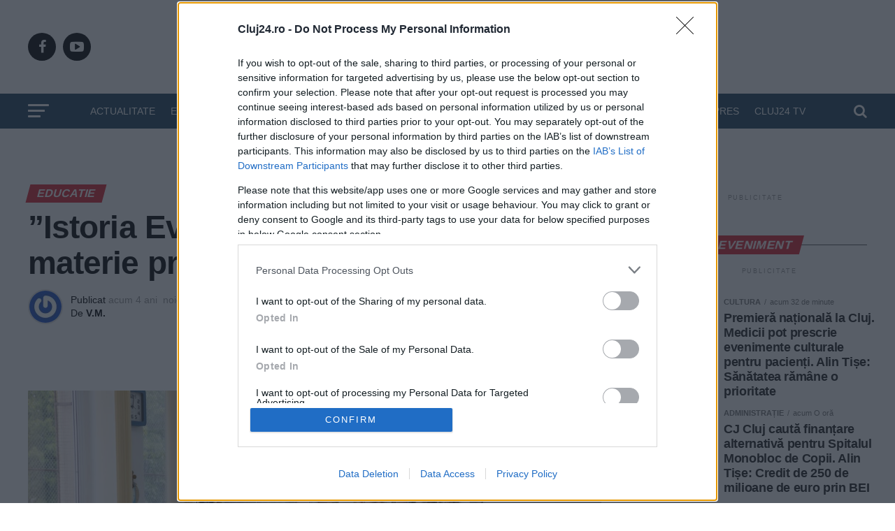

--- FILE ---
content_type: text/html; charset=UTF-8
request_url: https://cluj24.ro/istoria-evreilor-holocaustul-devine-materie-predata-la-liceele-din-romania-89711.html
body_size: 57517
content:
<!DOCTYPE html>
<html lang="ro-RO">
<head>

<script defer src="[data-uri]"></script>

<meta charset="UTF-8" >
<meta name="viewport" id="viewport" content="width=device-width, initial-scale=1.0, maximum-scale=1.0, minimum-scale=1.0, user-scalable=no" />

<meta name="google-site-verification" content="VaKKFxpdAdVwhl6xhhHL5UChID7p4exqfBGY7umyUo0" />
<meta name='profitshareid' content='1de08805ad0dd6644818d4e782d8a6b5' />
<!-- <script src="//d3u598arehftfk.cloudfront.net/prebid_hb_2790_4249.js" async></script> -->

<meta name='robots' content='index, follow, max-image-preview:large, max-snippet:-1, max-video-preview:-1' />
    <script id="uniqode_sync" type="text/javascript" data-no-optimize="1" data-no-defer="1">
        var uniqode = uniqode || {};
        uniqode.cmd = uniqode.cmd || [];
        uniqode.cmd.push(['page', {
            site: "cluj24",
            section: "post",
            category: JSON.parse('["educatie","eveniment"]'),
            subcategory: JSON.parse('[]'),
            article: "89711",
            tags: JSON.parse('["holocaust","istoria-evreilor","liceu","materie","stiri-cluj"]'),
        }]);
        var googletag = googletag || {};
        googletag.cmd = googletag.cmd || [];
        var cX = cX || { options: { consent: true } };
        cX.callQueue = cX.callQueue || [];
        var uqhb = uqhb || {};
        uqhb.que = uqhb.que || [];
    </script>
    <script src="https://ineed2s.ro/cluj24.ro/uniqode.sync.min.js"  type="text/javascript" data-cfasync="false" data-no-optimize="1" data-no-defer="1" async></script>

	<!-- This site is optimized with the Yoast SEO Premium plugin v25.7.1 (Yoast SEO v25.7) - https://yoast.com/wordpress/plugins/seo/ -->
	<title>”Istoria Evreilor. Holocaustul” devine materie predată la liceele din România - Cluj24.ro</title><style id="perfmatters-used-css">html,body,div,span,applet,object,iframe,h1,h2,h3,h4,h5,h6,p,blockquote,pre,a,abbr,acronym,address,big,cite,code,del,dfn,em,img,ins,kbd,q,s,samp,small,strike,strong,sub,sup,tt,var,b,u,i,center,dl,dt,dd,ol,ul,li,fieldset,form,label,legend,table,caption,tbody,tfoot,thead,tr,th,td,article,aside,canvas,details,embed,figure,figcaption,footer,header,hgroup,menu,nav,output,ruby,section,summary,time,mark,audio,video{margin:0;padding:0;border:0;font-size:100%;vertical-align:baseline;}article,aside,details,figcaption,figure,footer,header,hgroup,menu,nav,section{display:block;}ol,ul{list-style:none;}html{overflow-x:hidden;}body{color:#000;font-size:1rem;-webkit-font-smoothing:antialiased;font-weight:400;line-height:100%;margin:0px auto;padding:0px;}h1,h2,h3,h4,h5,h6,h1 a,h2 a,h3 a,h4 a,h5 a,h6 a{-webkit-backface-visibility:hidden;color:#000;}img{max-width:100%;height:auto;-webkit-backface-visibility:hidden;}iframe,embed,object,video{max-width:100%;}a,a:visited{opacity:1;text-decoration:none;-webkit-transition:color .25s,background .25s,opacity .25s;-moz-transition:color .25s,background .25s,opacity .25s;-ms-transition:color .25s,background .25s,opacity .25s;-o-transition:color .25s,background .25s,opacity .25s;transition:color .25s,background .25s,opacity .25s;}a:hover{text-decoration:none;}a:active,a:focus{outline:none;}#mvp-side-wrap a{color:#000;font-weight:700;}#mvp-site,#mvp-site-wall{overflow:hidden;width:100%;}#mvp-site-main{width:100%;}#mvp-site-main{-webkit-backface-visibility:hidden;backface-visibility:hidden;margin-top:0;z-index:9999;}.relative{position:relative;}.right,.alignright{float:right;}.left,.alignleft{float:left;}.aligncenter{display:block;margin:0 auto;}.mvp-mob-img{display:none !important;}.mvp-feat1-pop-img img,.mvp-feat1-feat-img img,.mvp-feat1-list-img img,.mvp-feat1-sub-img img,.mvp-feat1-pop-text h2,.mvp-feat1-list-text h2,.mvp-widget-feat2-right-img img,.mvp-widget-feat2-right-text h2,.mvp-widget-dark-feat-img img,.mvp-widget-dark-sub-img img,.mvp-widget-dark-sub-text h2,.mvp-blog-story-img img,.mvp-blog-story-text h2,.mvp-widget-feat1-bot-text h2,.mvp-widget-feat1-top-img img,.mvp-widget-feat1-bot-img img,#mvp-content-main p a,.mvp-fly-fade,ul.mvp-related-posts-list li:hover .mvp-related-text,ul.mvp-related-posts-list li:hover .mvp-related-img img,#mvp-comments-button span.mvp-comment-but-text,span.mvp-author-box-soc,.mvp-mega-img img,ul.mvp-mega-list li a p,ul.mvp-post-more-list li:hover .mvp-post-more-text p,ul.mvp-post-more-list li:hover .mvp-post-more-img img,.mvp-flex-story-img img,.mvp-flex-story-text h2,a.mvp-inf-more-but,span.mvp-nav-search-but,.mvp-prev-next-text p,.mvp-vid-wide-more-img img,.mvp-vid-wide-more-text p,span.mvp-post-add-link-but,ul.mvp-soc-mob-list li,.woocommerce-loop-product__title,span.mvp-cont-read-but,.mvp-feat2-bot-img img,.mvp-feat2-bot-text h2,span.mvp-woo-cart-num,.mvp-feat3-main-img img,.mvp-feat3-sub-img img,.mvp-feat4-main-img img,.mvp-feat4-main-text h2,.mvp-feat1-list-img:after,.mvp-feat5-small-main-img img,.mvp-feat5-small-main-text h2,.mvp-feat5-mid-sub-text h2,.mvp-feat5-mid-sub-img img,.mvp-feat5-mid-main-text h2,.mvp-feat5-mid-main-img img,#mvp-feat6-img img{-webkit-transition:all .25s;-moz-transition:all .25s;-ms-transition:all .25s;-o-transition:all .25s;transition:all .25s;}#mvp-fly-wrap,#mvp-search-wrap,.mvp-nav-menu ul li.mvp-mega-dropdown .mvp-mega-dropdown,.mvp-prev-post-wrap,.mvp-next-post-wrap,#mvp-main-nav-small .mvp-drop-nav-title{-webkit-transition:-webkit-transform .25s ease;-moz-transition:-moz-transform .25s ease;-ms-transition:-ms-transform .25s ease;-o-transition:-o-transform .25s ease;transition:transform .25s ease;}#mvp-main-head-wrap{width:100%;}#mvp-leader-wrap{line-height:0;overflow:hidden;position:fixed;top:0;left:0;text-align:center;width:100%;z-index:999;}#mvp-main-nav-wrap,#mvp-main-nav-top-wrap{width:100%;}#mvp-main-nav-top{background:#000;padding:15px 0;width:100%;height:auto;z-index:99999;}.mvp-main-box{margin:0 auto;width:1200px;height:100%;}#mvp-nav-top-wrap,.mvp-nav-top-cont{width:100%;}.mvp-nav-top-right-out{margin-right:-200px;width:100%;}.mvp-nav-top-right-in{margin-right:200px;}.mvp-nav-top-left-out{float:right;margin-left:-200px;width:100%;}.mvp-nav-top-left-in{margin-left:200px;}.mvp-nav-top-mid{line-height:0;overflow:hidden;text-align:center;width:100%;}h1.mvp-logo-title,h2.mvp-logo-title{display:block;font-size:0px;}.mvp-nav-top-left,.mvp-nav-top-right{position:absolute;top:0;bottom:0;width:200px;height:100%;}.mvp-nav-top-right .mvp-nav-search-but{display:none;padding:3px 0 7px;}.mvp-nav-top-left{left:0;}.mvp-nav-top-right{right:0;}.mvp-nav-soc-wrap{margin-top:-20px;position:absolute;top:50%;left:0;width:100%;height:40px;}.mvp-nav-logo-small,.mvp-nav-small .mvp-nav-logo-reg{display:none;}span.mvp-nav-soc-but{background:rgba(255,255,255,.15);color:#fff;-webkit-border-radius:50%;border-radius:50%;display:inline-block;float:left;font-size:20px;margin-left:10px;padding-top:10px;text-align:center;width:40px;height:30px;}.mvp-nav-soc-wrap .fa-facebook:hover{background:#3b5997;}.mvp-nav-soc-wrap .fa-youtube-play:hover{background:#f00;}.mvp-nav-soc-wrap a:first-child span.mvp-nav-soc-but{margin-left:0;}span.mvp-nav-soc-but:hover{opacity:1;}#mvp-main-nav-bot{-webkit-backface-visibility:hidden;backface-visibility:hidden;width:100%;height:50px;z-index:9000;}#mvp-main-nav-bot-cont{-webkit-backface-visibility:hidden;backface-visibility:hidden;width:100%;height:50px;}#mvp-nav-bot-wrap,.mvp-nav-bot-cont{width:100%;}.mvp-nav-bot-right-out{margin-right:-50px;width:100%;}.mvp-nav-bot-right-in{margin-right:50px;}.mvp-nav-bot-left-out{float:right;margin-left:-50px;width:100%;}.mvp-nav-bot-left-in{margin-left:50px;}.mvp-nav-bot-left,.mvp-nav-bot-right{width:50px;height:50px;}span.mvp-nav-search-but{cursor:pointer;float:right;font-size:20px;line-height:1;padding:15px 0;}#mvp-search-wrap{-webkit-backface-visibility:hidden;backface-visibility:hidden;background:rgba(0,0,0,.94);opacity:0;position:fixed;top:0;left:0;-webkit-transform:translate3d(0,-100%,0);-moz-transform:translate3d(0,-100%,0);-ms-transform:translate3d(0,-100%,0);-o-transform:translate3d(0,-100%,0);transform:translate3d(0,-100%,0);width:100%;height:100%;z-index:999999;}#mvp-search-wrap .mvp-search-but-wrap span{background:#fff;top:27px;}#mvp-search-box{margin:-30px 0 0 -25%;position:absolute;top:50%;left:50%;width:50%;}#searchform input{background:none;border:0;color:#fff;float:left;font-size:50px;font-weight:300;line-height:1;padding:5px 0;text-transform:uppercase;width:100%;height:50px;}#searchform #searchsubmit{border:none;float:left;}#searchform #s:focus{outline:none;}.mvp-nav-menu{text-align:center;width:100%;height:50px;}.mvp-nav-menu ul{float:left;text-align:center;width:100%;}.mvp-nav-menu ul li{display:inline-block;position:relative;}.mvp-nav-menu ul li a{float:left;font-size:14px;font-weight:500;line-height:1;padding:18px 12px;position:relative;text-transform:uppercase;}.mvp-nav-menu ul li:hover a{padding:18px 12px 13px;}#mvp-fly-wrap{overflow:hidden;position:fixed;top:0;bottom:0;left:0;-webkit-transform:translate3d(-370px,0,0);-moz-transform:translate3d(-370px,0,0);-ms-transform:translate3d(-370px,0,0);-o-transform:translate3d(-370px,0,0);transform:translate3d(-370px,0,0);width:370px;height:100%;z-index:999999;}.mvp-fly-but-wrap,.mvp-search-but-wrap{cursor:pointer;width:30px;}.mvp-fly-but-wrap{height:20px;}#mvp-fly-wrap .mvp-fly-but-wrap{margin:15px 0;}.mvp-nav-top-left .mvp-fly-but-wrap{display:none;margin-top:-10px;opacity:0;position:absolute;top:50%;left:0;height:20px;}.mvp-nav-bot-left{margin:15px 0;height:20px;}.mvp-search-but-wrap{position:absolute;top:60px;right:80px;width:60px;height:60px;}.mvp-fly-but-wrap span,.mvp-search-but-wrap span{-webkit-border-radius:2px;-moz-border-radius:2px;-ms-border-radius:2px;-o-border-radius:2px;border-radius:2px;display:block;position:absolute;left:0;-webkit-transform:rotate(0deg);-moz-transform:rotate(0deg);-ms-transform:rotate(0deg);-o-transform:rotate(0deg);transform:rotate(0deg);-webkit-transition:.25s ease-in-out;-moz-transition:.25s ease-in-out;-ms-transition:.25s ease-in-out;-o-transition:.25s ease-in-out;transition:.25s ease-in-out;height:3px;}.mvp-nav-top-left .mvp-fly-but-wrap{opacity:1;}.mvp-fly-but-wrap span:nth-child(1){top:0;width:30px;}.mvp-fly-but-wrap span:nth-child(2),.mvp-fly-but-wrap span:nth-child(3){top:8px;width:24px;}.mvp-fly-but-wrap span:nth-child(4){top:16px;width:18px;}.mvp-fly-but-wrap.mvp-fly-open span:nth-child(2),.mvp-search-but-wrap span:nth-child(1){-webkit-transform:rotate(45deg);-moz-transform:rotate(45deg);-ms-transform:rotate(45deg);-o-transform:rotate(45deg);transform:rotate(45deg);width:30px;}.mvp-fly-but-wrap.mvp-fly-open span:nth-child(3),.mvp-search-but-wrap span:nth-child(2){-webkit-transform:rotate(-45deg);-moz-transform:rotate(-45deg);-ms-transform:rotate(-45deg);-o-transform:rotate(-45deg);transform:rotate(-45deg);width:30px;}.mvp-search-but-wrap span:nth-child(1),.mvp-search-but-wrap span:nth-child(2){width:60px;}#mvp-fly-menu-top{width:100%;height:50px;}.mvp-fly-top-out{margin-right:-100px;left:50px;width:100%;}.mvp-fly-top-in{margin-right:100px;}#mvp-fly-logo{margin:10px 6.25%;text-align:center;width:87.5%;height:30px;}#mvp-fly-logo img{line-height:0;height:100%;}.mvp-fly-but-menu{float:left;margin-left:15px;position:relative;}.mvp-fly-top{background:rgba(0,0,0,.3);border-top:1px solid #fff;border-left:1px solid #fff;border-bottom:1px solid #fff;color:#fff;cursor:pointer;opacity:1;overflow:hidden;position:fixed;right:0;top:50%;-webkit-transition:all .3s;transition:all .3s;-webkit-transform:translate3d(100px,0,0);-moz-transform:translate3d(100px,0,0);-ms-transform:translate3d(100px,0,0);-o-transform:translate3d(100px,0,0);transform:translate3d(100px,0,0);width:50px;height:50px;z-index:9999;}.mvp-fly-top:hover{color:#000;}.mvp-fly-top i{font-size:40px;line-height:100%;position:absolute;top:1px;left:12.1px;}#mvp-fly-menu-wrap{overflow:hidden;position:absolute;top:50px;left:0;width:100%;height:100%;}nav.mvp-fly-nav-menu{-webkit-backface-visibility:hidden;backface-visibility:hidden;margin:20px 5.40540540541% 0;overflow:hidden;position:absolute !important;width:89.1891891892%;max-height:65%;}nav.mvp-fly-nav-menu ul{float:left;position:relative;width:100%;}nav.mvp-fly-nav-menu ul li{border-top:1px solid rgba(255,255,255,.1);cursor:pointer;float:left;position:relative;width:100%;-webkit-tap-highlight-color:rgba(0,0,0,0);}nav.mvp-fly-nav-menu ul li:first-child{border-top:none;margin-top:-14px;}nav.mvp-fly-nav-menu ul li ul li:first-child{margin-top:0;}nav.mvp-fly-nav-menu ul li a{color:#fff;display:inline-block;float:left;font-size:14px;font-weight:500;line-height:1;padding:14px 0;text-transform:uppercase;}.mvp-fly-fade{background:#000;cursor:pointer;opacity:0;width:100%;position:fixed;top:0;left:0;z-index:99999;}#mvp-fly-soc-wrap{margin:0 5.40540540541%;position:absolute;bottom:20px;left:0;text-align:center;width:89.1891891892%;}span.mvp-fly-soc-head{display:inline-block;font-size:.7rem;font-weight:400;line-height:1;margin-bottom:15px;text-transform:uppercase;}ul.mvp-fly-soc-list{text-align:center;width:100%;}ul.mvp-fly-soc-list li{display:inline-block;}ul.mvp-fly-soc-list li a{background:rgba(255,255,255,.15);-webkit-border-radius:50%;-moz-border-radius:50%;-ms-border-radius:50%;-o-border-radius:50%;border-radius:50%;color:#fff;display:inline-block;font-size:14px;line-height:1;margin-left:2px;padding-top:9px;text-align:center;width:32px;height:23px;}ul.mvp-fly-soc-list li:first-child a{margin-left:0;}ul.mvp-fly-soc-list li a:hover{font-size:16px;padding-top:8px;height:24px;}.mvp-cat-date-wrap{margin-bottom:7px;width:100%;}span.mvp-cd-cat,span.mvp-cd-date{color:#777;display:inline-block;float:left;font-size:.7rem;line-height:1;}span.mvp-cd-cat{font-weight:700;text-transform:uppercase;}span.mvp-cd-date{font-weight:400;margin-left:5px;}span.mvp-cd-date:before{content:"/";margin-right:5px;}.mvp-feat1-pop-cont:hover .mvp-feat1-pop-text h2,.mvp-feat1-list-cont:hover .mvp-feat1-list-text h2{opacity:.6;}.mvp-ad-label{color:#999;float:left;font-size:9px;font-weight:400;letter-spacing:.2em;line-height:1;margin-top:4px;position:relative;top:-4px;text-align:center;text-transform:uppercase;width:100%;}.mvp-feat1-list-wrap,.mvp-feat1-list,.mvp-feat1-list-head-wrap,ul.mvp-feat1-list-buts{width:100%;}.mvp-feat1-list-head-wrap{margin-bottom:15px;}ul.mvp-feat1-list-buts{text-align:center;}ul.mvp-feat1-list-buts li{display:inline-block;}span.mvp-feat1-list-but{color:#aaa;cursor:pointer;display:inline-block;font-size:1.1rem;font-weight:700;line-height:1;padding:5px 13px;text-transform:uppercase;-webkit-transform:skewX(-15deg);-moz-transform:skewX(-15deg);-ms-transform:skewX(-15deg);-o-transform:skewX(-15deg);transform:skewX(-15deg);}span.mvp-feat1-list-but:hover{color:#000;}.mvp-feat1-list-cont{margin-top:15px;width:100%;}.mvp-feat1-list a:first-child .mvp-feat1-list-cont{margin-top:0;}.mvp-feat1-list-out{float:right;margin-left:-95px;width:100%;}.mvp-feat1-list-in{margin-left:95px;}.mvp-feat1-list-img{-webkit-backface-visibility:hidden;background:#000;line-height:0;margin-right:15px;overflow:hidden;width:80px;}.mvp-feat1-list-cont:hover .mvp-feat1-list-img img{opacity:.8;}.mvp-feat1-list-text{width:100%;}.mvp-feat1-list-text h2{color:#222;float:left;font-size:1rem;font-weight:700;letter-spacing:-.02em;line-height:1.2;width:100%;}#mvp-main-body-wrap{background:#fff;padding-bottom:60px;width:100%;}.mvp-widget-ad{line-height:0;text-align:center;width:100%;}.mvp-widget-home-head{float:left;position:relative;width:100%;}h4.mvp-widget-home-title{float:left;margin-bottom:20px;position:relative;text-align:center;width:100%;}h4.mvp-widget-home-title:before{content:"";background:#555;display:inline-block;position:absolute;left:0;bottom:50%;width:100%;height:1px;z-index:0;}span.mvp-widget-home-title{color:#fff;display:inline-block;font-size:1.1rem;font-weight:700;line-height:1;padding:5px 13px;position:relative;text-transform:uppercase;transform:skewX(-15deg);z-index:1;}.mvp-widget-feat2-wrap,.mvp-widget-feat2-main,.mvp-widget-feat2-left-cont,.mvp-widget-feat2-right-cont{width:100%;}.mvp-widget-feat2-out{margin-right:-340px;width:100%;}.mvp-widget-feat2-side{margin-left:20px;width:320px;}.mvp-widget-feat2-side-ad{line-height:0;margin-bottom:20px;text-align:center;width:100%;}.mvp-widget-feat2-side-list{width:100%;}.mvp-widget-feat2-side-more-but{margin-top:20px;text-align:center;width:100%;}.mvp-widget-feat2-side-more{display:inline-block;font-size:14px;font-weight:400;line-height:1;text-transform:uppercase;}.mvp-widget-feat2-side-more-but i{display:inline-block;font-size:14px;line-height:1;margin-left:10px;position:relative;top:-2px;}#mvp-side-wrap{font-size:.9rem;margin-left:60px;width:320px;}.mvp-side-widget{float:left;margin-top:30px;width:100%;}.mvp-side-widget:first-child{margin-top:0;}.mvp-widget-flex-wrap,.mvp-flex-story-wrap,.mvp-flex-story,.mvp-widget-tab-wrap{width:100%;}#mvp-side-wrap #searchform input,#mvp-home-widget-wrap #searchform input{background:#fff;border:1px solid #ddd;-webkit-border-radius:3px;-moz-border-radius:3px;-ms-border-radius:3px;-o-border-radius:3px;border-radius:3px;color:#999;font-size:16px;padding:5px 5%;height:16px;width:88%;}.textwidget p,.textwidget div{float:left;line-height:1.4;}.textwidget p{margin-bottom:15px;}#mvp-article-wrap,#mvp-article-cont,.mvp-article-wrap{width:100%;}#mvp-article-wrap,.mvp-article-wrap{float:left;position:relative;}#mvp-post-main{margin:10px 0 60px;width:100%;}#mvp-post-head{margin-bottom:30px;width:100%;}h3.mvp-post-cat{margin-bottom:10px;width:100%;}span.mvp-post-cat{color:#fff;display:inline-block;font-size:1rem;font-weight:700;line-height:1;padding:5px 13px;text-transform:uppercase;-webkit-transform:skewX(-15deg);-moz-transform:skewX(-15deg);-ms-transform:skewX(-15deg);-o-transform:skewX(-15deg);transform:skewX(-15deg);}h1.mvp-post-title{color:#000;font-family:"Oswald",sans-serif;font-size:3.5rem;font-weight:700;letter-spacing:-.02em;line-height:1.1;margin-right:20%;width:80%;}#mvp-post-content h1.mvp-post-title{font-size:2.9rem;margin-right:0;width:100%;}.mvp-author-info-wrap,ul.mvp-author-info-list{width:100%;}.mvp-author-info-wrap{margin-top:12px;}#mvp-content-wrap .mvp-author-info-wrap{margin:0 0 20px;}.mvp-author-info-thumb{line-height:0;width:46px;}.mvp-author-info-thumb img{border:2px solid #ddd;-webkit-border-radius:50%;-moz-border-radius:50%;-ms-border-radius:50%;-o-border-radius:50%;border-radius:50%;overflow:hidden;}.mvp-author-info-text{color:#999;display:inline-block;float:left;font-size:14px;font-weight:400;line-height:1;margin:8px 0 0 15px;}.mvp-author-info-text p{display:inline-block;}.mvp-author-info-text a{color:#000 !important;font-weight:700;}.mvp-author-info-text a:hover{opacity:.6;}.mvp-post-date{font-weight:500;}.mvp-author-info-name{clear:both;margin-top:5px;}.mvp-post-main-out{margin-right:-380px;width:100%;}.mvp-post-main-in{margin-right:380px;}#mvp-post-content{font-family:"Roboto",sans-serif;width:100%;}#mvp-post-feat-img{line-height:0;margin-bottom:30px;text-align:center;width:100%;}#mvp-content-wrap,#mvp-content-body,#mvp-content-main,#mvp-content-body-top,.mvp-post-add-body{width:100%;}#mvp-content-main,.mvp-post-add-main{line-height:1.55;}.mvp-post-soc-out{margin-left:-80px;width:100%;}.mvp-post-soc-in{margin-left:80px;}#mvp-content-main p,.mvp-post-add-main p{color:#000;display:block;font-family:"Roboto",sans-serif;font-size:1.1rem;font-weight:400;line-height:1.55;margin-bottom:20px;}#mvp-content-main p a,.mvp-post-add-main p a{color:#000;}#mvp-content-bot{width:100%;}.posts-nav-link{display:none;}.mvp-drop-nav-title{display:none;margin-left:20px;max-width:780px;overflow:hidden;height:30px;}.mvp-drop-nav-title h4{color:#fff;float:left;font-size:23px;font-weight:700;letter-spacing:-.02em;line-height:30px;padding:0;width:200%;}.mvp-cont-read-wrap{float:left;position:relative;width:100%;}#mvp-related-posts{margin-top:30px;width:100%;}ul.mvp-related-posts-list{width:100%;}ul.mvp-related-posts-list li{float:left;margin-left:2.027027027%;overflow:hidden;width:31.98198198%;height:225px;}ul.mvp-related-posts-list a:first-child li,ul.mvp-related-posts-list a:nth-child(3n+4) li{margin-left:0;}.mvp-related-img{background:#000;line-height:0;margin-bottom:10px;width:100%;}ul.mvp-related-posts-list li:hover .mvp-related-img img{opacity:.8;}.mvp-related-text{color:#222;font-size:1rem;font-weight:700;letter-spacing:-.02em;line-height:1.2;width:100%;}ul.mvp-related-posts-list li:hover .mvp-related-text{opacity:.6;}#mvp-post-add-wrap{margin-top:60px;width:100%;}.mvp-post-add-story{border-top:1px solid #ddd;margin-top:30px;padding-top:30px;width:100%;}.mvp-post-add-story:first-child{margin-top:0;}.mvp-post-add-head{margin-bottom:30px;width:100%;}.mvp-post-add-img{line-height:0;margin-bottom:30px;text-align:center;width:100%;}.mvp-post-add-cont{overflow:hidden;width:100%;height:400px;}.mvp-post-add-main{margin:0 5%;width:90%;}.mvp-post-add-link{background:#fff;padding-top:5px;position:absolute;left:0;bottom:0;text-align:center;width:100%;}.mvp-post-add-link:before{content:"";background-image:-moz-linear-gradient(to bottom,rgba(255,255,255,0) 0,rgba(255,255,255,.9) 50%,rgba(255,255,255,1) 100%);background-image:-ms-linear-gradient(to bottom,rgba(255,255,255,0) 0,rgba(255,255,255,.9) 50%,rgba(255,255,255,1) 100%);background-image:-o-linear-gradient(to bottom,rgba(255,255,255,0) 0,rgba(255,255,255,.9) 50%,rgba(255,255,255,1) 100%);background-image:-webkit-linear-gradient(to bottom,rgba(255,255,255,0) 0,rgba(255,255,255,.9) 50%,rgba(255,255,255,1) 100%);background-image:-webkit-gradient(linear,center top,center bottom,from(rgba(255,255,255,0)),to(rgba(255,255,255,1)));background-image:linear-gradient(to bottom,rgba(255,255,255,0) 0,rgba(255,255,255,.9) 50%,rgba(255,255,255,1) 100%);position:absolute;top:-99px;left:0;width:100%;height:100px;}span.mvp-post-add-link-but{background:#fff;border:1px solid #000;border-radius:3px;color:#000;display:inline-block;font-size:.8rem;font-weight:700;letter-spacing:.02em;line-height:1;padding:15px 0;text-transform:uppercase;width:50%;}span.mvp-post-add-link-but:hover{background:#000;color:#fff;}#mvp-content-main ul,.mvp-post-add-main ul{list-style:disc outside;margin:10px 0;}#mvp-content-main ul li,#mvp-content-main ol li,.mvp-post-add-main ul li,.mvp-post-add-main ol li{margin-left:50px;padding:5px 0px;}#mvp-content-main h1,#mvp-content-main h2,#mvp-content-main h3,#mvp-content-main h4,#mvp-content-main h5,#mvp-content-main h6,.mvp-post-add-main h1,.mvp-post-add-main h2,.mvp-post-add-main h3,.mvp-post-add-main h4,.mvp-post-add-main h5,.mvp-post-add-main h6{font-family:"Oswald",sans-serif;font-weight:700;letter-spacing:-.02em;line-height:1.4;margin:10px 0;overflow:hidden;width:100%;}#mvp-content-main h1,.mvp-post-add-main hi{font-size:2rem;}#mvp-content-main h2,.mvp-post-add-main h2{font-size:1.8rem;}#mvp-content-main h3,.mvp-post-add-main h3{font-size:1.6rem;}#mvp-content-main h4,.mvp-post-add-main h4{font-size:1.4rem;}.wp-caption,#mvp-content-main p.wp-caption-text,.gallery-caption,.mvp-post-add-main p.wp-caption-text{color:#777;font-size:.8rem;margin-top:5px;margin-bottom:30px;max-width:100%;text-align:left;}.posts-nav-link{display:none;}.mvp-org-wrap{display:none;}#mvp-content-main .wp-block-button__link,.wp-block-quote__citation,.wp-block-pullquote__citation,.wp-block-pullquote cite,.wp-block-pullquote footer,.wp-block-audio figcaption,.wp-block-embed figcaption,.wp-block-verse pre,pre.wp-block-verse{font-family:"Roboto",sans-serif;}cite,.wp-block-quote cite,.wp-block-quote.is-style-large cite,.wp-block-pullquote cite,.wp-block-pullquote footer,.wp-block-audio figcaption,.wp-block-video figcaption,.wp-block-embed figcaption{color:#000;font-size:13px;font-style:normal;text-transform:uppercase;}#mvp-comments-button{margin-top:30px;text-align:center;width:100%;}#mvp-comments-button a,#mvp-comments-button span.mvp-comment-but-text{background:#fff;border:1px solid #000;-webkit-border-radius:3px;-moz-border-radius:3px;-ms-border-radius:3px;-o-border-radius:3px;border-radius:3px;color:#000;cursor:pointer;display:inline-block;font-size:.8rem;font-weight:600;letter-spacing:.02em;line-height:100%;padding:15px 0;text-transform:uppercase;width:70%;}#mvp-comments-button span.mvp-comment-but-text:hover{background:#000;color:#fff;}#comments{display:none;float:left;font-size:.8rem;line-height:120%;margin-top:30px;overflow:hidden;width:100%;}#comments .avatar{display:block;background-color:#fff;}.comment-reply a,#cancel-comment-reply-link{clear:both;color:#fff !important;font-size:12px;font-weight:700;line-height:1;padding:5px 10px;text-transform:uppercase;}#cancel-comment-reply-link{background:#999;float:left;margin:0 0 20px;}.comment-reply a:hover,#cancel-comment-reply-link:hover{background:#555;color:#fff !important;text-decoration:none;}#respond{clear:both;position:relative;}#respond form{float:left;padding-bottom:20px;width:100%;}#respond p{font-size:12px;margin:0;}#respond .comment-notes{margin-bottom:1rem;}#respond .required{color:#ff4b33;font-weight:bold;}#respond label{color:#888;display:inline-block;font-size:14px;margin-bottom:5px;width:100%;}#respond input{background:#f6f6f6;border:1px solid #ddd;-webkit-box-shadow:2px 2px 5px 0px #eee inset;-moz-box-shadow:2px 2px 5px 0px #eee inset;-ms-box-shadow:2px 2px 5px 0px #eee inset;-o-box-shadow:2px 2px 5px 0px #eee inset;box-shadow:2px 2px 5px 0px #eee inset;display:inline-block;margin:0 0 9px;padding:5px;width:auto;}#respond textarea{background:#f6f6f6;border:1px solid #ddd;-webkit-box-shadow:2px 2px 5px 0px #eee inset;-moz-box-shadow:2px 2px 5px 0px #eee inset;-ms-box-shadow:2px 2px 5px 0px #eee inset;-o-box-shadow:2px 2px 5px 0px #eee inset;box-shadow:2px 2px 5px 0px #eee inset;display:inline-block;margin-bottom:9px;width:99%;}#respond #submit{background:#888;border:0;box-shadow:none;color:#fff;cursor:pointer;font-size:12px;font-weight:700;line-height:1;margin-top:10px;padding:5px 15px;text-transform:uppercase;}#respond #submit:hover{background:#555;}h3#reply-title,h2.comments{color:#fff;font-size:14px;font-weight:700;line-height:1;margin-bottom:10px;padding:5px 10px;text-shadow:1px 1px 0 #000;text-transform:uppercase;}h3#reply-title{display:none;}.author h4.mvp-widget-home-title{margin-bottom:30px;}.woocommerce div.product .woocommerce-product-rating{margin-bottom:15px;}.woocommerce div.product form.cart{margin-top:15px;}.woocommerce div.product .product_title{font-size:1.7rem;font-weight:700;line-height:130%;margin-bottom:15px;}.woocommerce div.product p.price{margin-bottom:15px;}.woocommerce div.product p.price del,.woocommerce div.product span.price del,.woocommerce ul.products li.product .price del{display:inline-block;margin-right:10px;}.woocommerce div.product p.price ins,.woocommerce div.product span.price ins,.woocommerce ul.products li.product .price ins,.woocommerce ul.products li.product .price,.woocommerce div.product p.price{color:#222;text-decoration:none;}.woocommerce div.product p.price,.woocommerce div.product p.price ins,.woocommerce div.product p.price del{font-size:1.2rem;}.woocommerce ul.products li.product .price,.woocommerce div.product p.price{font-weight:700;}.woocommerce div.product{overflow:hidden;}.woocommerce div.product form.cart div.quantity{margin-right:10px;}.woocommerce #woo-content select,.woocommerce #mvp-side-wrap select,.woocommerce #woo-content div.product form.cart .variations select,.woocommerce-page #woo-content div.product form.cart .variations select,.woocommerce #woo-content div.product form.cart .variations select,.woocommerce-page #woo-content div.product form.cart .variations select,.woocommerce #woo-content .woocommerce-ordering select,.woocommerce-page #woo-content .woocommerce-ordering select,.woocommerce #woo-content form .form-row select,.woocommerce-page #woo-content form .form-row select,.widget_product_categories select#dropdown_product_cat,.mvp-side-widget select{padding:5px;background:#fff;border:1px solid #ddd;color:#888;font-size:12px;text-transform:uppercase;}.woocommerce .related h2,.woocommerce div.product .woocommerce-tabs .panel h2{color:#000;font-size:1.1rem;font-weight:700;line-height:100%;margin-bottom:15px;position:relative;}.woocommerce div.product .woocommerce-tabs ul.tabs li,.woocommerce #content div.product .woocommerce-tabs ul.tabs li,.woocommerce-page div.product .woocommerce-tabs ul.tabs li,.woocommerce-page #content div.product .woocommerce-tabs ul.tabs li{border-top-left-radius:0;border-top-right-radius:0;box-shadow:none;}.woocommerce div.product .woocommerce-tabs ul.tabs li:after,.woocommerce #content div.product .woocommerce-tabs ul.tabs li:after,.woocommerce-page div.product .woocommerce-tabs ul.tabs li:after,.woocommerce-page #content div.product .woocommerce-tabs ul.tabs li:after,.woocommerce div.product .woocommerce-tabs ul.tabs li:before,.woocommerce #content div.product .woocommerce-tabs ul.tabs li:before,.woocommerce-page div.product .woocommerce-tabs ul.tabs li:before,.woocommerce-page #content div.product .woocommerce-tabs ul.tabs li:before,.woocommerce div.product .woocommerce-tabs ul.tabs li.active:after,.woocommerce #content div.product .woocommerce-tabs ul.tabs li.active:after,.woocommerce-page div.product .woocommerce-tabs ul.tabs li.active:after,.woocommerce-page #content div.product .woocommerce-tabs ul.tabs li.active:after,.woocommerce div.product .woocommerce-tabs ul.tabs li.active:before,.woocommerce #content div.product .woocommerce-tabs ul.tabs li.active:before,.woocommerce-page div.product .woocommerce-tabs ul.tabs li.active:before,.woocommerce-page #content div.product .woocommerce-tabs ul.tabs li.active:before{border-bottom-left-radius:0;border-bottom-right-radius:0;border-width:0;box-shadow:none;}.woocommerce div.product .woocommerce-tabs ul.tabs li a{font-size:.8rem;font-weight:400;}.woocommerce #content div.product .woocommerce-tabs,.woocommerce div.product .woocommerce-tabs,.woocommerce-page #content div.product .woocommerce-tabs,.woocommerce-page div.product .woocommerce-tabs{border-bottom:1px solid #ddd;margin-bottom:30px;}.woocommerce div.product .woocommerce-tabs .panel{margin-bottom:30px;}#mvp-foot-top,#mvp-foot-bot,#mvp-foot-logo,#mvp-foot-soc,#mvp-foot-menu,#mvp-foot-copy{width:100%;}#mvp-foot-wrap{background:#111;width:100%;}#mvp-foot-top{padding:40px 0;}#mvp-foot-logo{line-height:0;margin-bottom:30px;text-align:center;}#mvp-foot-soc{margin-bottom:30px;}ul.mvp-foot-soc-list{text-align:center;width:100%;}ul.mvp-foot-soc-list li{display:inline-block;}ul.mvp-foot-soc-list li a{-webkit-border-radius:50%;border-radius:50%;background:#333;color:#fff !important;display:inline-block;font-size:20px;line-height:1;margin-left:8px;padding-top:10px;text-align:center;width:40px;height:30px;}ul.mvp-foot-soc-list li:first-child a{margin-left:0;}ul.mvp-foot-soc-list .fa-facebook:hover{background:#3b5997;}ul.mvp-foot-soc-list .fa-youtube-play:hover{background:#f00;}#mvp-foot-menu-wrap{width:100%;}#mvp-foot-menu ul{text-align:center;width:100%;}#mvp-foot-menu ul li{display:inline-block;margin:0 0 10px 20px;}#mvp-foot-menu ul li a{color:#888;font-size:.9rem;font-weight:400;line-height:1;text-transform:uppercase;}#mvp-foot-menu ul li a:hover{color:#fff !important;}#mvp-foot-menu ul li:first-child{margin-left:0;}#mvp-foot-menu ul li ul{display:none;}#mvp-foot-bot{background:#000;padding:20px 0;}#mvp-foot-copy{text-align:center;width:100%;}#mvp-foot-copy p{color:#777;font-size:.9rem;font-weight:400;line-height:1.4;}#mvp-foot-copy a:hover{color:#fff;}#mvp-foot-copy a{color:#0be6af;}#mvp-content-main p a,.mvp-post-add-main p a{box-shadow:inset 0 -4px 0 #0be6af;}#mvp-content-main p a:hover,.mvp-post-add-main p a:hover{background:#0be6af;}a,a:visited,.post-info-name a,.woocommerce .woocommerce-breadcrumb a{color:#0be6af;}#mvp-side-wrap a:hover{color:#0be6af;}.mvp-fly-top:hover,.mvp-vid-box-wrap,ul.mvp-soc-mob-list li.mvp-soc-mob-com{background:#0be6af;}#searchform input,.mvp-authors-name{border-bottom:1px solid #0be6af;}.mvp-fly-top:hover{border-top:1px solid #0be6af;border-left:1px solid #0be6af;border-bottom:1px solid #0be6af;}ul.mvp-feat1-list-buts li.active span.mvp-feat1-list-but,span.mvp-widget-home-title,span.mvp-post-cat,span.mvp-feat1-pop-head{background:#ff005b;}.mvp-widget-feat2-side-more-but,.woocommerce .star-rating span:before,span.mvp-prev-next-label,.mvp-cat-date-wrap .sticky{color:#ff005b !important;}#mvp-main-nav-top,#mvp-fly-wrap,.mvp-soc-mob-right,#mvp-main-nav-small-cont{background:#000;}#mvp-main-nav-small .mvp-fly-but-wrap span,#mvp-main-nav-small .mvp-search-but-wrap span,.mvp-nav-top-left .mvp-fly-but-wrap span,#mvp-fly-wrap .mvp-fly-but-wrap span{background:#777;}.mvp-nav-top-right .mvp-nav-search-but,span.mvp-fly-soc-head,.mvp-soc-mob-right i,#mvp-main-nav-small span.mvp-nav-search-but,#mvp-main-nav-small .mvp-nav-menu ul li a{color:#777;}#mvp-nav-top-wrap span.mvp-nav-search-but:hover,#mvp-main-nav-small span.mvp-nav-search-but:hover{color:#0be6af;}#mvp-nav-top-wrap .mvp-fly-but-wrap:hover span,#mvp-main-nav-small .mvp-fly-but-wrap:hover span,span.mvp-woo-cart-num:hover{background:#0be6af;}#mvp-main-nav-bot-cont{background:#fff;}#mvp-nav-bot-wrap .mvp-fly-but-wrap span,#mvp-nav-bot-wrap .mvp-search-but-wrap span{background:#333;}#mvp-nav-bot-wrap span.mvp-nav-search-but,#mvp-nav-bot-wrap .mvp-nav-menu ul li a{color:#333;}.mvp-nav-menu ul li:hover a{border-bottom:5px solid #0be6af;}#mvp-nav-bot-wrap .mvp-fly-but-wrap:hover span{background:#0be6af;}#mvp-nav-bot-wrap span.mvp-nav-search-but:hover{color:#0be6af;}body,.mvp-feat1-feat-text p,.mvp-feat2-top-text p,.mvp-feat3-main-text p,.mvp-feat3-sub-text p,#searchform input,.mvp-author-info-text,span.mvp-post-excerpt,.mvp-nav-menu ul li ul.sub-menu li a,nav.mvp-fly-nav-menu ul li a,.mvp-ad-label,span.mvp-feat-caption,.mvp-post-tags a,.mvp-post-tags a:visited,span.mvp-author-box-name a,#mvp-author-box-text p,.mvp-post-gallery-text p,ul.mvp-soc-mob-list li span,#comments,h3#reply-title,h2.comments,#mvp-foot-copy p,span.mvp-fly-soc-head,.mvp-post-tags-header,span.mvp-prev-next-label,span.mvp-post-add-link-but,#mvp-comments-button a,#mvp-comments-button span.mvp-comment-but-text,.woocommerce ul.product_list_widget span.product-title,.woocommerce ul.product_list_widget li a,.woocommerce #reviews #comments ol.commentlist li .comment-text p.meta,.woocommerce div.product p.price,.woocommerce div.product p.price ins,.woocommerce div.product p.price del,.woocommerce ul.products li.product .price del,.woocommerce ul.products li.product .price ins,.woocommerce ul.products li.product .price,.woocommerce #respond input#submit,.woocommerce a.button,.woocommerce button.button,.woocommerce input.button,.woocommerce .widget_price_filter .price_slider_amount .button,.woocommerce span.onsale,.woocommerce-review-link,#woo-content p.woocommerce-result-count,.woocommerce div.product .woocommerce-tabs ul.tabs li a,a.mvp-inf-more-but,span.mvp-cont-read-but,span.mvp-cd-cat,span.mvp-cd-date,.mvp-feat4-main-text p,span.mvp-woo-cart-num,span.mvp-widget-home-title2,.wp-caption,#mvp-content-main p.wp-caption-text,.gallery-caption,.mvp-post-add-main p.wp-caption-text,#bbpress-forums,#bbpress-forums p,.protected-post-form input,#mvp-feat6-text p{font-family:"Roboto",sans-serif;}.mvp-blog-story-text p,span.mvp-author-page-desc,#mvp-404 p,.mvp-widget-feat1-bot-text p,.mvp-widget-feat2-left-text p,.mvp-flex-story-text p,.mvp-search-text p,#mvp-content-main p,.mvp-post-add-main p,#mvp-content-main ul li,#mvp-content-main ol li,.rwp-summary,.rwp-u-review__comment,.mvp-feat5-mid-main-text p,.mvp-feat5-small-main-text p,#mvp-content-main .wp-block-button__link,.wp-block-audio figcaption,.wp-block-video figcaption,.wp-block-embed figcaption,.wp-block-verse pre,pre.wp-block-verse{font-family:"Roboto",sans-serif;}.mvp-nav-menu ul li a,#mvp-foot-menu ul li a{font-family:"Oswald",sans-serif;}.mvp-feat1-sub-text h2,.mvp-feat1-pop-text h2,.mvp-feat1-list-text h2,.mvp-widget-feat1-top-text h2,.mvp-widget-feat1-bot-text h2,.mvp-widget-dark-feat-text h2,.mvp-widget-dark-sub-text h2,.mvp-widget-feat2-left-text h2,.mvp-widget-feat2-right-text h2,.mvp-blog-story-text h2,.mvp-flex-story-text h2,.mvp-vid-wide-more-text p,.mvp-prev-next-text p,.mvp-related-text,.mvp-post-more-text p,h2.mvp-authors-latest a,.mvp-feat2-bot-text h2,.mvp-feat3-sub-text h2,.mvp-feat3-main-text h2,.mvp-feat4-main-text h2,.mvp-feat5-text h2,.mvp-feat5-mid-main-text h2,.mvp-feat5-small-main-text h2,.mvp-feat5-mid-sub-text h2,#mvp-feat6-text h2,.alp-related-posts-wrapper .alp-related-post .post-title{font-family:"Oswald",sans-serif;}.mvp-feat2-top-text h2,.mvp-feat1-feat-text h2,h1.mvp-post-title,h1.mvp-post-title-wide,.mvp-drop-nav-title h4,#mvp-content-main blockquote p,.mvp-post-add-main blockquote p,#mvp-content-main p.has-large-font-size,#mvp-404 h1,#woo-content h1.page-title,.woocommerce div.product .product_title,.woocommerce ul.products li.product h3,.alp-related-posts .current .post-title{font-family:"Oswald",sans-serif;}span.mvp-feat1-pop-head,.mvp-feat1-pop-text:before,span.mvp-feat1-list-but,span.mvp-widget-home-title,.mvp-widget-feat2-side-more,span.mvp-post-cat,span.mvp-page-head,h1.mvp-author-top-head,.mvp-authors-name,#mvp-content-main h1,#mvp-content-main h2,#mvp-content-main h3,#mvp-content-main h4,#mvp-content-main h5,#mvp-content-main h6,.woocommerce .related h2,.woocommerce div.product .woocommerce-tabs .panel h2,.woocommerce div.product .product_title,.mvp-feat5-side-list .mvp-feat1-list-img:after{font-family:"Oswald",sans-serif;}.fb_like_recommend iframe{width:500px !important;}.fb_like_recommend span{width:500px !important;}#mvp-comments-button a,#mvp-comments-button span.mvp-comment-but-text{background-color:#f00;color:#fff;border:1px solid #fff;}.mvp-post-title a{color:#000 !important;}nav.mvp-fly-nav-menu ul li a{color:inherit !important;}span.mvp-nav-soc-but{background-color:#000;}ul.mvp-fly-soc-list li a{background-color:#000;}.mvp-feat1-list-text h2{font-size:1.1rem;}.mvp-feat1-feat-text h2,.mvp-feat1-pop-text h2,.mvp-feat1-list-text h2,.mvp-feat2-top-text h2,.mvp-feat2-bot-text h2,.mvp-feat3-main-text h2,.mvp-feat3-sub-text h2,.mvp-feat4-main-text h2,.mvp-feat5-mid-main-text h2,.mvp-feat5-mid-sub-text h2,.mvp-feat5-small-main-text h2,.mvp-widget-feat1-top-text h2,.mvp-widget-feat1-bot-text h2,.mvp-widget-dark-feat-text h2,.mvp-widget-dark-sub-text h2,.mvp-widget-feat2-left-text h2,.mvp-widget-feat2-right-text h2,.mvp-blog-story-text h2,.mvp-flex-story-text h2,#mvp-content-main h2,.mvp-post-add-main h2,h2.comments{font-weight:700 !important;}.fb_like_recommend{margin-bottom:10px;}h1,h2,h3,h4,h5,h6,h1 a,h2 a,h3 a,h4 a,h5 a,h6 a{color:#1a0dab;}.mvp-post-add-cont{height:200px;}.mvp-nav-menu ul li a{padding:18px 9px;}.mvp-nav-menu ul li:hover a{padding:18px 9px 13px;}#mvp-content-main img:first-of-type{}#mvp-content-main iframe:first-of-type{}.mvp-widget-ad{margin-bottom:15px;}.mvp-widget-feat2-side-ad{text-align:left;}#mvp-main-nav-bot{height:100px;}.mvp-widget-ad{margin-top:15px;}.mvp-widget-feat2-side-more-but{text-align:right;margin-bottom:20px;}.mvp-nav-menu ul li a{color:#fff;}#mvp-main-body-wrap{padding-top:20px;}.mvp-feat1-pop-head a,.mvp-widget-home-title a,#mvp-side-wrap a{color:#fff;}ul.mvp-related-posts-list li{height:245px;}.adsubtitlu{margin:auto;margin-top:20px;margin-bottom:10px;}html,body,div,span,applet,object,iframe,h1,h2,h3,h4,h5,h6,p,blockquote,pre,a,abbr,acronym,address,big,cite,code,del,dfn,em,img,ins,kbd,q,s,samp,small,strike,strong,sub,sup,tt,var,b,u,i,center,dl,dt,dd,ol,ul,li,fieldset,form,label,legend,table,caption,tbody,tfoot,thead,tr,th,td,article,aside,canvas,details,embed,figure,figcaption,footer,header,hgroup,menu,nav,output,ruby,section,summary,time,mark,audio,video{margin:0;padding:0;border:0;font-size:100%;vertical-align:baseline;}article,aside,details,figcaption,figure,footer,header,hgroup,main,menu,nav,section{display:block;}body{line-height:1;}ol,ul{list-style:none;}@font-face{font-family:"FontAwesome";src:url("https://cdn.cluj24.ro/wp-content/themes/zox-news-child/font-awesome/css/../fonts/fontawesome-webfont.eot?v=4.6.3");src:url("https://cdn.cluj24.ro/wp-content/themes/zox-news-child/font-awesome/css/../fonts/fontawesome-webfont.eot?#iefix&v=4.6.3") format("embedded-opentype"),url("https://cdn.cluj24.ro/wp-content/themes/zox-news-child/font-awesome/css/../fonts/fontawesome-webfont.woff2?v=4.6.3") format("woff2"),url("https://cdn.cluj24.ro/wp-content/themes/zox-news-child/font-awesome/css/../fonts/fontawesome-webfont.woff?v=4.6.3") format("woff"),url("https://cdn.cluj24.ro/wp-content/themes/zox-news-child/font-awesome/css/../fonts/fontawesome-webfont.ttf?v=4.6.3") format("truetype"),url("https://cdn.cluj24.ro/wp-content/themes/zox-news-child/font-awesome/css/../fonts/fontawesome-webfont.svg?v=4.6.3#fontawesomeregular") format("svg");font-weight:normal;font-style:normal;}.fa{display:inline-block;font:normal normal normal 14px/1 FontAwesome;font-size:inherit;text-rendering:auto;-webkit-font-smoothing:antialiased;-moz-osx-font-smoothing:grayscale;}@-webkit-keyframes fa-spin{0%{-webkit-transform:rotate(0deg);transform:rotate(0deg);}100%{-webkit-transform:rotate(359deg);transform:rotate(359deg);}}@keyframes fa-spin{0%{-webkit-transform:rotate(0deg);transform:rotate(0deg);}100%{-webkit-transform:rotate(359deg);transform:rotate(359deg);}}.fa-search:before{content:"";}.fa-facebook-f:before,.fa-facebook:before{content:"";}.fa-angle-up:before{content:"";}.fa-youtube-play:before{content:"";}.fa-long-arrow-right:before{content:"";}@media screen and (max-width: 1260px) and (min-width: 1200px){.mvp-main-box{margin:0 1.666666666%;width:96.666666666%;}}@media screen and (max-width: 1199px) and (min-width: 1100px){.mvp-main-box{margin:0 1.81818181818%;width:96.3636363636%;}ul.mvp-related-posts-list li{margin-left:2.5%;width:31.6666666%;}}@media screen and (max-width: 1099px) and (min-width: 1004px){.mvp-main-box{margin:0 2%;width:96%;}h1.mvp-post-title{margin-right:0;width:100%;}.mvp-post-main-out,.mvp-main-blog-out,#mvp-home-widget-wrap .mvp-flex-side-out{margin-right:-360px;}.mvp-post-main-in,.mvp-main-blog-in,#mvp-home-widget-wrap .mvp-flex-side-in{margin-right:360px;}#mvp-side-wrap,#mvp-home-widget-wrap .mvp-flex-side-wrap{margin-left:40px;}ul.mvp-related-posts-list li{margin-left:2.86259542%;width:31.42493639%;height:190px;}.mvp-related-text{font-size:1rem;}#mvp-post-content h1.mvp-post-title{font-size:2.5rem;}}@media screen and (max-width: 1003px) and (min-width: 900px){#mvp-wallpaper,.mvp-nav-soc-wrap,.mvp-fly-top,.mvp-widget-dark-sub-text .mvp-cd-date,.mvp-widget-feat1-bot-text p,.mvp-blog-story-text p,.mvp-drop-nav-title,.mvp-post-soc-wrap,span.mvp-video-close,.mvp-nav-logo-reg,#mvp-nav-small-wrap .mvp-nav-menu,.mvp-woo-cart-wrap,.mvp-feat5-small-main-text p,#mvp-home-widget-wrap .mvp-flex-row .mvp-flex-story-text p,#mvp-home-widget-wrap .mvp-flex-col .mvp-flex-story-text p{display:none !important;}#mvp-soc-mob-wrap,.mvp-nav-logo-small,.mvp-nav-top-left .mvp-fly-but-wrap{display:inline;}.mvp-main-box{margin:0 2.2222222%;width:95.55555555%;}#mvp-main-nav-top{padding:10px 0 !important;height:30px !important;z-index:9999;}.mvp-nav-top-wrap,.mvp-nav-top-mid{height:30px !important;}.mvp-nav-top-mid img{height:100% !important;}#mvp-main-nav-bot{border-bottom:none;display:none !important;height:0;}.mvp-nav-top-mid img{margin-left:0;}.mvp-nav-top-left-out{margin-left:-50px;}.mvp-nav-top-left-in{margin-left:50px;}.mvp-nav-top-left{display:block;}.mvp-nav-top-right-out{margin-right:-50px;}.mvp-nav-top-right-in{margin-right:50px;}.mvp-nav-top-right{width:50px;}.mvp-nav-top-right .mvp-nav-search-but{display:block;}h1.mvp-post-title{margin-right:0;width:100%;}.mvp-post-soc-out,.mvp-post-soc-in{margin-left:0;}.mvp-post-main-out,.mvp-main-blog-out,#mvp-home-widget-wrap .mvp-flex-side-out{margin-right:-360px;}.mvp-post-main-in,.mvp-main-blog-in,#mvp-home-widget-wrap .mvp-flex-side-in{margin-right:360px;}#mvp-side-wrap,#mvp-home-widget-wrap .mvp-flex-side-wrap{margin-left:40px;}#mvp-content-main p,.mvp-post-add-main p{font-size:1rem;}ul.mvp-related-posts-list li{margin-left:2.86259542%;width:31.42493639%;height:190px;}.mvp-related-text{font-size:1rem;}#mvp-post-add-wrap{margin-top:40px;}.mvp-post-add-head{margin-bottom:20px;}.mvp-post-add-main{margin:0;width:100%;}#mvp-post-content h1.mvp-post-title{font-size:2.3rem;}.mvp-nav-top-mid a,.mvp-nav-small .mvp-nav-top-mid a,.single .mvp-nav-small .mvp-nav-top-mid a{left:0;}#mvp-main-body-wrap{padding-top:20px;}}@media screen and (max-width: 899px) and (min-width: 768px){#mvp-wallpaper,.mvp-nav-soc-wrap,.mvp-fly-top,.mvp-feat1-mid-wrap .mvp-cd-date,.mvp-widget-feat2-right .mvp-cd-date,.mvp-widget-dark-sub-text .mvp-cd-date,.mvp-widget-feat1-bot-story .mvp-cd-date,ul.mvp-post-more-list li .mvp-cd-date,.mvp-feat2-top-text .mvp-cd-date,.mvp-widget-feat1-bot-text p,.mvp-drop-nav-title,.mvp-post-soc-wrap,span.mvp-video-close,.mvp-nav-logo-reg,#mvp-nav-small-wrap .mvp-nav-menu,.mvp-woo-cart-wrap,.mvp-feat5-small-main-text p{display:none !important;}#mvp-soc-mob-wrap,.mvp-nav-logo-small,.mvp-nav-top-left .mvp-fly-but-wrap{display:inline;}.mvp-main-box{margin:0 2.60416666666%;width:94.7916666666%;}#mvp-main-nav-top{padding:10px 0 !important;height:30px !important;z-index:9999;}.mvp-nav-top-wrap,.mvp-nav-top-mid{height:30px !important;}.mvp-nav-top-mid img{height:100% !important;}#mvp-main-nav-bot{border-bottom:none;display:none !important;height:0;}.mvp-nav-top-mid img{margin-left:0;}.mvp-nav-top-left-out{margin-left:-50px;}.mvp-nav-top-left-in{margin-left:50px;}.mvp-nav-top-left{display:block;}.mvp-nav-top-right-out{margin-right:-50px;}.mvp-nav-top-right-in{margin-right:50px;}.mvp-nav-top-right{width:50px;}.mvp-nav-top-right .mvp-nav-search-but{display:block;}.mvp-feat1-right-out,.mvp-feat1-right-in,.mvp-widget-feat2-out,.mvp-widget-feat2-in{margin-right:0;}.mvp-feat1-right-wrap,.mvp-widget-feat2-side,#mvp-side-wrap,#mvp-home-widget-wrap .mvp-flex-side-wrap{border-top:1px solid #ddd;margin:20px 0 0;padding-top:20px;width:100%;}#mvp-post-main{margin:0 0 40px;}span.mvp-post-cat{font-size:.9rem;}h1.mvp-post-title{font-size:2.9rem;margin-right:0;width:100%;}.mvp-post-main-out,.mvp-post-main-in,#mvp-home-widget-wrap .mvp-flex-side-out,#mvp-home-widget-wrap .mvp-flex-side-in{margin-right:0;}.mvp-post-soc-out,.mvp-post-soc-in{margin-left:0;}#mvp-content-main p,.mvp-post-add-main p{font-size:1rem;}#mvp-post-content #mvp-post-feat-img,.mvp-post-gallery-wrap,.mvp-post-add-img,#mvp-post-content #mvp-video-embed-wrap,.mvp-vid-wide-left{margin-left:-2.747252747%;width:105.4945055%;}#mvp-post-add-wrap{margin-top:40px;}.mvp-post-add-head{margin-bottom:20px;}.mvp-post-add-main{margin:0;width:100%;}.mvp-post-add-img,#mvp-post-feat-img{margin-bottom:20px;}#mvp-content-wrap{float:left;margin:0;}.mvp-nav-top-mid a,.mvp-nav-small .mvp-nav-top-mid a,.single .mvp-nav-small .mvp-nav-top-mid a{left:0;}#mvp-main-body-wrap{padding-top:20px;}}@media screen and (max-width: 767px) and (min-width: 660px){#mvp-wallpaper,.mvp-nav-soc-wrap,.mvp-fly-top,.mvp-feat1-mid-wrap .mvp-cd-date,.mvp-widget-feat2-right .mvp-cd-date,.mvp-widget-dark-sub-text .mvp-cd-date,.mvp-widget-feat1-bot-text p,.mvp-drop-nav-title,.mvp-post-soc-wrap,span.mvp-video-close,#mvp-woo-side-wrap,.mvp-nav-logo-reg,#mvp-nav-small-wrap .mvp-nav-menu,.mvp-woo-cart-wrap{display:none !important;}#mvp-soc-mob-wrap,.mvp-nav-logo-small,.mvp-nav-top-left .mvp-fly-but-wrap{display:inline;}.mvp-main-box{margin:0 3.0303030303%;width:93.9393939393%;}#mvp-main-nav-top{padding:10px 0 !important;height:30px !important;z-index:9999;}.mvp-nav-top-wrap,.mvp-nav-top-mid{height:30px !important;}.mvp-nav-top-mid img{height:100% !important;}#mvp-main-nav-bot{border-bottom:none;display:none !important;height:0;}.mvp-nav-top-mid img{margin-left:0;}.mvp-nav-top-left-out{margin-left:-50px;}.mvp-nav-top-left-in{margin-left:50px;}.mvp-nav-top-left{display:block;}.mvp-nav-top-right-out{margin-right:-50px;}.mvp-nav-top-right-in{margin-right:50px;}.mvp-nav-top-right{width:50px;}.mvp-nav-top-right .mvp-nav-search-but{display:block;}.mvp-feat1-right-out,.mvp-feat1-right-in,.mvp-widget-feat2-out,.mvp-widget-feat2-in{margin-right:0;}.mvp-feat1-right-wrap,.mvp-widget-feat2-side,#mvp-side-wrap,#mvp-home-widget-wrap .mvp-flex-side-wrap{border-top:1px solid #ddd;margin:20px 0 0;padding-top:20px;width:100%;}#mvp-search-box{margin:-25px 0 0 -30%;width:60%;}#searchform input{font-size:40px;height:40px;}#mvp-post-main{margin:0 0 40px;}#mvp-post-head{margin-bottom:20px;}span.mvp-post-cat{font-size:.9rem;}h1.mvp-post-title,#mvp-post-content h1.mvp-post-title{font-size:2.6rem;margin-right:0;width:100%;}.mvp-post-main-out,.mvp-post-main-in,#mvp-home-widget-wrap .mvp-flex-side-out,#mvp-home-widget-wrap .mvp-flex-side-in{margin-right:0;}.mvp-post-soc-out,.mvp-post-soc-in{margin-left:0;}#mvp-content-main p,.mvp-post-add-main p{font-size:1rem;}#mvp-post-content #mvp-post-feat-img,.mvp-post-gallery-wrap,.mvp-post-add-img,#mvp-post-content #mvp-video-embed-wrap,.mvp-vid-wide-left{margin-left:-3.225806452%;width:106.4516129%;}ul.mvp-related-posts-list li{margin-left:2.419354839%;width:31.72043011%;}#mvp-post-add-wrap{margin-top:40px;}.mvp-post-add-head{margin-bottom:20px;}.mvp-post-add-main{margin:0;width:100%;}.mvp-post-add-img,#mvp-post-feat-img{margin-bottom:20px;}#mvp-content-wrap{float:left;margin:0;}.mvp-nav-top-mid a,.mvp-nav-small .mvp-nav-top-mid a,.single .mvp-nav-small .mvp-nav-top-mid a{left:0;}#mvp-main-body-wrap{padding-top:20px;}}@media screen and (max-width: 659px) and (min-width: 600px){#mvp-wallpaper,.mvp-nav-soc-wrap,.mvp-fly-top,.mvp-feat1-mid-wrap .mvp-cd-date,.mvp-widget-feat2-right .mvp-cd-date,.mvp-widget-feat1-bot-text p,.mvp-blog-story-text p,.mvp-drop-nav-title,.mvp-post-soc-wrap,span.mvp-video-close,#mvp-woo-side-wrap,.mvp-nav-logo-reg,#mvp-nav-small-wrap .mvp-nav-menu,.mvp-woo-cart-wrap,#mvp-home-widget-wrap .mvp-flex-row .mvp-flex-story-text p,#mvp-home-widget-wrap .mvp-flex-col .mvp-flex-story-text p{display:none !important;}#mvp-soc-mob-wrap,.mvp-nav-logo-small,.mvp-nav-top-left .mvp-fly-but-wrap{display:inline;}.mvp-main-box{margin:0 3.3333333333%;width:93.3333333333%;}#mvp-main-nav-top{padding:10px 0 !important;height:30px !important;z-index:9999;}.mvp-nav-top-wrap,.mvp-nav-top-mid{height:30px !important;}.mvp-nav-top-mid img{height:100% !important;}#mvp-main-nav-bot{border-bottom:none;display:none !important;height:0;}.mvp-nav-top-mid img{margin-left:0;}.mvp-nav-top-left-out{margin-left:-50px;}.mvp-nav-top-left-in{margin-left:50px;}.mvp-nav-top-left{display:block;}.mvp-nav-top-right-out{margin-right:-50px;}.mvp-nav-top-right-in{margin-right:50px;}.mvp-nav-top-right{width:50px;}.mvp-nav-top-right .mvp-nav-search-but{display:block;}.mvp-feat1-right-out,.mvp-feat1-right-in,.mvp-widget-feat2-out,.mvp-widget-feat2-in{margin-right:0;}.mvp-feat1-right-wrap,.mvp-widget-feat2-side,#mvp-side-wrap,#mvp-home-widget-wrap .mvp-flex-side-wrap{border-top:1px solid #ddd;margin:20px 0 0;padding-top:20px;width:100%;}#mvp-search-box{margin:-25px 0 0 -30%;width:60%;}#searchform input{font-size:40px;height:40px;}.mvp-search-but-wrap{top:40px;right:40px;}#mvp-post-main{margin:0 0 40px;}#mvp-post-head{margin-bottom:20px;}span.mvp-post-cat{font-size:.9rem;}h1.mvp-post-title,#mvp-post-content h1.mvp-post-title{font-size:2.5rem;margin-right:0;width:100%;}.mvp-post-main-out,.mvp-post-main-in,#mvp-home-widget-wrap .mvp-flex-side-out,#mvp-home-widget-wrap .mvp-flex-side-in{margin-right:0;}.mvp-post-soc-out,.mvp-post-soc-in{margin-left:0;}#mvp-content-main p,.mvp-post-add-main p{font-size:1rem;}#mvp-post-content #mvp-post-feat-img,.mvp-post-gallery-wrap,.mvp-post-add-img,#mvp-post-content #mvp-video-embed-wrap,.mvp-vid-wide-left{margin-left:-3.571428571%;width:107.1428571%;}ul.mvp-related-posts-list li{margin-left:2.419354839%;width:31.72043011%;height:210px;}#mvp-post-add-wrap{margin-top:40px;}.mvp-post-add-head{margin-bottom:20px;}.mvp-post-add-main{margin:0;width:100%;}.mvp-post-add-img,#mvp-post-feat-img{margin-bottom:20px;}#mvp-content-wrap{float:left;margin:0;}.mvp-nav-top-mid a,.mvp-nav-small .mvp-nav-top-mid a,.single .mvp-nav-small .mvp-nav-top-mid a{left:0;}#mvp-main-body-wrap{padding-top:20px;}}@media screen and (max-width: 599px) and (min-width: 480px){#mvp-wallpaper,.mvp-nav-soc-wrap,.mvp-fly-top,.mvp-feat1-mid-wrap .mvp-cd-date,.mvp-widget-feat2-right .mvp-cd-date,.mvp-widget-feat1-bot-text p,.mvp-blog-story-text p,.mvp-post-soc-wrap,.mvp-drop-nav-title,span.mvp-video-close,#mvp-woo-side-wrap,.mvp-nav-logo-reg,#mvp-nav-small-wrap .mvp-nav-menu,.mvp-feat3-sub-text p,.mvp-woo-cart-wrap,.mvp-feat5-small-main-text p,#mvp-home-widget-wrap .mvp-flex-story-text p,#mvp-home-widget-wrap .mvp-flex-col .mvp-flex-story-text p,.mvp-blog-story-col .mvp-vid-box-wrap,.mvp-flex-story .mvp-vid-box-wrap{display:none !important;}#mvp-soc-mob-wrap,.mvp-nav-logo-small,.mvp-nav-top-left .mvp-fly-but-wrap{display:inline;}.mvp-main-box{margin:0 4.1666666666%;width:91.6666666666%;}#mvp-main-nav-top{padding:10px 0 !important;height:30px !important;z-index:9999;}.mvp-nav-top-wrap,.mvp-nav-top-mid{height:30px !important;}.mvp-nav-top-mid img{height:100% !important;}#mvp-main-nav-bot{border-bottom:none;display:none !important;height:0;}.mvp-nav-top-mid img{margin-left:0;}.mvp-nav-top-left-out{margin-left:-50px;}.mvp-nav-top-left-in{margin-left:50px;}.mvp-nav-top-left{display:block;}.mvp-nav-top-right-out{margin-right:-50px;}.mvp-nav-top-right-in{margin-right:50px;}.mvp-nav-top-right{width:50px;}.mvp-nav-top-right .mvp-nav-search-but{display:block;}.mvp-feat1-right-out,.mvp-feat1-right-in,.mvp-widget-feat2-out,.mvp-widget-feat2-in{margin-right:0;}.mvp-feat1-right-wrap,.mvp-widget-feat2-side,#mvp-side-wrap,#mvp-home-widget-wrap .mvp-flex-side-wrap{border-top:1px solid #ddd;margin:20px 0 0;padding-top:20px;width:100%;}#mvp-foot-top{padding:30px 0;}ul.mvp-foot-soc-list li a{font-size:16px;margin-left:4px;padding-top:7px;width:30px;height:23px;}#mvp-foot-menu ul li a,#mvp-foot-copy p{font-size:.8rem;}#mvp-search-box{margin:-15px 0 0 -30%;width:60%;}#searchform input{font-size:30px;height:30px;}.mvp-search-but-wrap{top:20px;right:20px;}#mvp-post-main{margin:0 0 40px;}#mvp-post-head{margin-bottom:20px;}span.mvp-post-cat{font-size:.8rem;}h1.mvp-post-title,#mvp-post-content h1.mvp-post-title{font-size:1.9rem;margin-right:0;width:100%;}.mvp-post-main-out,.mvp-post-main-in,#mvp-home-widget-wrap .mvp-flex-side-out,#mvp-home-widget-wrap .mvp-flex-side-in{margin-right:0;}.mvp-post-soc-out,.mvp-post-soc-in{margin-left:0;}#mvp-content-main p,.mvp-post-add-main p{font-size:1rem;}span.mvp-post-add-link-but{padding:10px 0;width:70%;}#mvp-post-content #mvp-post-feat-img,.mvp-post-gallery-wrap,.mvp-post-add-img,#mvp-post-content #mvp-video-embed-wrap,.mvp-vid-wide-left{margin-left:-4.5454545454%;width:109.0909090909%;}ul.mvp-related-posts-list li,ul.mvp-post-more-list li{margin-left:4.5454545454%;width:47.727272727%;height:210px;}ul.mvp-related-posts-list a:nth-child(3n+4) li,ul.mvp-post-more-list a:nth-child(4n+5) li{margin-left:4.5454545454%;}ul.mvp-related-posts-list a:nth-child(2n+3) li{margin-left:0;}#mvp-comments-button a,#mvp-comments-button span.mvp-comment-but-text{padding:10px 0;}#mvp-post-add-wrap{margin-top:40px;}.mvp-post-add-head{margin-bottom:20px;}.mvp-post-add-main{margin:0;width:100%;}.mvp-post-add-img,#mvp-post-feat-img,#mvp-video-embed-wrap{margin-bottom:20px;}.mvp-cat-date-wrap{margin-bottom:4px;}#mvp-author-box-wrap,#mvp-post-bot-ad,#mvp-related-posts{margin-top:20px;}#mvp-content-wrap{float:left;margin:0;}.mvp-nav-top-mid a,.mvp-nav-small .mvp-nav-top-mid a,.single .mvp-nav-small .mvp-nav-top-mid a{left:0;}#mvp-main-body-wrap{padding-top:20px;}}@media screen and (max-width: 479px){#mvp-wallpaper,.mvp-nav-soc-wrap,.mvp-fly-top,.mvp-reg-img,.mvp-feat1-pop-cont .mvp-vid-box-wrap,.mvp-widget-feat2-right .mvp-vid-box-wrap,.mvp-widget-dark-right .mvp-vid-box-wrap,.mvp-widget-feat1-bot-story .mvp-vid-box-wrap,.mvp-blog-story-wrap .mvp-vid-box-wrap,.mvp-blog-story-col .mvp-vid-box-wrap,#mvp-related-posts .mvp-vid-box-wrap,ul.mvp-post-more-list li .mvp-vid-box-wrap,.mvp-vid-wide-more-wrap .mvp-vid-box-wrap,.mvp-feat2-bot-story .mvp-vid-box-wrap,.mvp-feat3-right-wrap .mvp-vid-box-wrap,.mvp-feat5-mid-sub-img .mvp-vid-box-wrap,.mvp-flex-story .mvp-vid-box-wrap,.mvp-feat1-pop-text:before,.mvp-widget-feat1-bot-text p,.mvp-blog-story-text p,.mvp-post-soc-wrap,.mvp-drop-nav-title,span.mvp-video-close,#mvp-woo-side-wrap,.mvp-nav-logo-reg,#mvp-nav-small-wrap .mvp-nav-menu,.mvp-feat2-top-text p,.mvp-woo-cart-wrap,.mvp-feat3-main-text p,.mvp-feat5-small-main-text p,#mvp-home-widget-wrap .mvp-flex-row .mvp-flex-story-text p,#mvp-home-widget-wrap .mvp-flex-col .mvp-flex-story-text p,#mvp-feat6-text p{display:none !important;}#mvp-soc-mob-wrap,.mvp-nav-logo-small,.mvp-nav-top-left .mvp-fly-but-wrap{display:inline;}.mvp-mob-img{display:block !important;}.mvp-main-box{margin:0 4.1666666666%;width:91.6666666666%;}h4.mvp-widget-home-title{margin-bottom:15px;}#mvp-main-nav-top{padding:10px 0 !important;height:30px !important;z-index:9999;}.mvp-nav-top-wrap,.mvp-nav-top-mid{height:30px !important;}.mvp-nav-top-mid img{height:100% !important;}#mvp-main-nav-bot{border-bottom:none;display:none !important;height:0;}.mvp-nav-top-mid img{margin-left:0;}.mvp-nav-top-left-out{margin-left:-50px;}.mvp-nav-top-left-in{margin-left:50px;}.mvp-nav-top-left{display:block;}.mvp-nav-top-right-out{margin-right:-50px;}.mvp-nav-top-right-in{margin-right:50px;}.mvp-nav-top-right{width:50px;}.mvp-nav-top-right .mvp-nav-search-but{display:block;}#mvp-main-body-wrap{padding:15px 0 30px;}.mvp-feat1-right-out,.mvp-feat1-right-in,.mvp-widget-feat2-out,.mvp-widget-feat2-in,#mvp-home-widget-wrap .mvp-flex-side-out,#mvp-home-widget-wrap .mvp-flex-side-in{margin-right:0;}.mvp-widget-feat2-side-more-but{margin-top:15px;}.mvp-feat1-right-wrap,.mvp-widget-feat2-side,#mvp-side-wrap,#mvp-home-widget-wrap .mvp-flex-side-wrap{border-top:1px solid #ddd;margin:20px 0 0;padding-top:20px;width:100%;}span.mvp-feat1-pop-head,span.mvp-feat1-list-but,span.mvp-widget-home-title{font-size:1rem;}#mvp-foot-top{padding:30px 0;}ul.mvp-foot-soc-list li a{font-size:16px;margin-left:4px;padding-top:7px;width:30px;height:23px;}#mvp-foot-menu ul li a,#mvp-foot-copy p{font-size:.8rem;}a.mvp-inf-more-but,span.mvp-post-add-link-but{padding:10px 0;}#mvp-search-box{margin:-15px 0 0 -30%;width:60%;}#searchform input{font-size:30px;height:30px;}.mvp-search-but-wrap{top:20px;right:20px;}#mvp-post-main{margin:0 0 30px;}#mvp-post-head{margin-bottom:15px;}span.mvp-post-cat{font-size:.8rem;}h1.mvp-post-title,#mvp-post-content h1.mvp-post-title{font-size:1.8rem;margin-right:0;width:100%;}.mvp-post-main-out,.mvp-post-main-in{margin-right:0;}.mvp-author-info-wrap,span.mvp-post-excerpt{margin-top:10px;}#mvp-post-content #mvp-post-feat-img,.mvp-post-gallery-wrap,.mvp-post-add-img,#mvp-post-content #mvp-video-embed-wrap,.mvp-vid-wide-left{margin-left:-4.5454545454%;width:109.0909090909%;}.mvp-post-soc-out,.mvp-post-soc-in{margin-left:0;}#mvp-content-main p,.mvp-post-add-main p{font-size:1rem;}span.mvp-post-add-link-but{width:70%;}ul.mvp-related-posts-list li,ul.mvp-post-more-list li{margin:15px 0 0 0;width:100%;height:auto;}ul.mvp-related-posts-list a:first-child li,ul.mvp-post-more-list a:first-child li{margin-top:0;}ul.mvp-related-posts-list a:nth-child(3n+4) li,ul.mvp-related-posts-list a:nth-child(2n+3) li,ul.mvp-post-more-list a:nth-child(4n+5) li{margin-left:0;}.mvp-related-img,.mvp-post-more-img{margin:0 4.5454545454% 0 0;width:24.2424242424%;}.mvp-related-text,.mvp-post-more-text{font-size:1rem;width:71.21212121%;}#mvp-comments-button a,#mvp-comments-button span.mvp-comment-but-text{padding:10px 0;}#mvp-post-add-wrap{margin-top:30px;}.mvp-post-add-head{margin-bottom:15px;}.mvp-post-add-main{margin:0;width:100%;}.mvp-post-add-img,#mvp-post-feat-img,#mvp-video-embed-wrap{margin-bottom:20px;}.mvp-cat-date-wrap{margin-bottom:4px;}#mvp-author-box-wrap,#mvp-post-bot-ad,#mvp-related-posts{margin-top:20px;}#mvp-content-wrap{float:left;margin:0;}.mvp-video-embed-wide,#mvp-post-feat-img-wide,#mvp-content-wrap .mvp-author-info-wrap{margin-bottom:15px;}.mvp-author-info-text{font-size:12px;margin-top:10px;}.mvp-author-info-name{margin-top:2px;}.mvp-nav-top-mid a,.mvp-nav-small .mvp-nav-top-mid a,.single .mvp-nav-small .mvp-nav-top-mid a{left:0;}.mvp-related-img,.mvp-widget-feat1-bot-img{background:none;}#mvp-main-body-wrap{padding-top:15px;}#mvp-content-body-top{overflow:hidden;}}.feedzy-rss > ul{margin:0;padding:0;}.feedzy-rss .rss_item{border-bottom:1px solid #eee;list-style:none;}.feedzy-rss .rss_item .title{font-weight:bold;}.feedzy-rss .rss_item:after{display:block;clear:both;content:"";}.feedzy-rss .rss_item .rss_image{float:left;position:relative;border:none;text-decoration:none;max-width:100%;}.feedzy-rss .rss_item .rss_image span{display:inline-block;position:absolute;width:100%;height:100%;background-position:50%;background-size:cover;}.feedzy-rss .rss_item .rss_image .fetched{z-index:9;}.feedzy-rss .rss_item .rss_image{margin:.3em 1em 0 0;content-visibility:auto;}.feedzy-rss .rss_item .rss_content small{display:block;font-size:.9em;font-style:italic;}.feedzy-rss ul{margin:0 -2%;}.feedzy-rss ul:before,.feedzy-rss ul:after{display:table;content:" ";}.feedzy-rss ul:after{clear:both;}.feedzy-rss .rss_item{margin:1.8%;padding:0;}.wp-block-feedzy-rss-feeds-feedzy-block .wp-block-embed.is-loading{margin:auto !important;}</style>
	<link rel="canonical" href="https://cluj24.ro/istoria-evreilor-holocaustul-devine-materie-predata-la-liceele-din-romania-89711.html" />
	<meta property="og:locale" content="ro_RO" />
	<meta property="og:type" content="article" />
	<meta property="og:title" content="”Istoria Evreilor. Holocaustul” devine materie predată la liceele din România" />
	<meta property="og:description" content="Plenul Senatului, &icirc;n calitate de for decizional, a adoptat luni, cu 107 voturi &bdquo;pentru&rdquo;, 13 &bdquo;contra&rdquo; &#351;i o ab&#355;inere, un proiect privind introducerea disciplinei &#351;colare &bdquo;Istoria Evreilor. Holocaustul&rdquo; &icirc;n planurile-cadru ale &icirc;nv&#259;&#355;&#259;m&acirc;ntului liceal &#351;i profesional, precum &#351;i instituirea &#351;i acordarea Premiului Muzeului Na&#355;ional de Istorie a Evreilor &#351;i al Holocaustului din Rom&acirc;nia. &Icirc;n cadrul dezbaterilor, [&hellip;]" />
	<meta property="og:url" content="https://cluj24.ro/istoria-evreilor-holocaustul-devine-materie-predata-la-liceele-din-romania-89711.html" />
	<meta property="og:site_name" content="Cluj24.ro" />
	<meta property="article:publisher" content="https://www.facebook.com/cluj24.ro/" />
	<meta property="article:published_time" content="2021-11-15T20:37:52+00:00" />
	<meta property="og:image" content="https://cdn.cluj24.ro/wp-content/uploads/2021/09/burse.jpg" />
	<meta property="og:image:width" content="1600" />
	<meta property="og:image:height" content="1066" />
	<meta property="og:image:type" content="image/jpeg" />
	<meta name="author" content="V.M." />
	<meta name="twitter:label1" content="Scris de" />
	<meta name="twitter:data1" content="V.M." />
	<meta name="twitter:label2" content="Timp estimat pentru citire" />
	<meta name="twitter:data2" content="1 minut" />
	<script type="application/ld+json" class="yoast-schema-graph">{"@context":"https://schema.org","@graph":[{"@type":"NewsArticle","@id":"https://cluj24.ro/istoria-evreilor-holocaustul-devine-materie-predata-la-liceele-din-romania-89711.html#article","isPartOf":{"@id":"https://cluj24.ro/istoria-evreilor-holocaustul-devine-materie-predata-la-liceele-din-romania-89711.html"},"author":{"name":"V.M.","@id":"https://cluj24.ro/#/schema/person/1ca7efb813818810a326804307e81ae8"},"headline":"”Istoria Evreilor. Holocaustul” devine materie predată la liceele din România","datePublished":"2021-11-15T20:37:52+00:00","mainEntityOfPage":{"@id":"https://cluj24.ro/istoria-evreilor-holocaustul-devine-materie-predata-la-liceele-din-romania-89711.html"},"wordCount":166,"commentCount":0,"publisher":{"@id":"https://cluj24.ro/#organization"},"image":{"@id":"https://cluj24.ro/istoria-evreilor-holocaustul-devine-materie-predata-la-liceele-din-romania-89711.html#primaryimage"},"thumbnailUrl":"https://cdn.cluj24.ro/wp-content/uploads/2021/09/burse.jpg","keywords":["holocaust","Istoria evreilor","liceu","materie","stiri cluj"],"articleSection":["EDUCATIE","EVENIMENT"],"inLanguage":"ro-RO","potentialAction":[{"@type":"CommentAction","name":"Comment","target":["https://cluj24.ro/istoria-evreilor-holocaustul-devine-materie-predata-la-liceele-din-romania-89711.html#respond"]}],"copyrightYear":"2021","copyrightHolder":{"@id":"https://cluj24.ro/#organization"}},{"@type":"WebPage","@id":"https://cluj24.ro/istoria-evreilor-holocaustul-devine-materie-predata-la-liceele-din-romania-89711.html","url":"https://cluj24.ro/istoria-evreilor-holocaustul-devine-materie-predata-la-liceele-din-romania-89711.html","name":"”Istoria Evreilor. Holocaustul” devine materie predată la liceele din România - Cluj24.ro","isPartOf":{"@id":"https://cluj24.ro/#website"},"primaryImageOfPage":{"@id":"https://cluj24.ro/istoria-evreilor-holocaustul-devine-materie-predata-la-liceele-din-romania-89711.html#primaryimage"},"image":{"@id":"https://cluj24.ro/istoria-evreilor-holocaustul-devine-materie-predata-la-liceele-din-romania-89711.html#primaryimage"},"thumbnailUrl":"https://cdn.cluj24.ro/wp-content/uploads/2021/09/burse.jpg","datePublished":"2021-11-15T20:37:52+00:00","breadcrumb":{"@id":"https://cluj24.ro/istoria-evreilor-holocaustul-devine-materie-predata-la-liceele-din-romania-89711.html#breadcrumb"},"inLanguage":"ro-RO","potentialAction":[{"@type":"ReadAction","target":["https://cluj24.ro/istoria-evreilor-holocaustul-devine-materie-predata-la-liceele-din-romania-89711.html"]}]},{"@type":"ImageObject","inLanguage":"ro-RO","@id":"https://cluj24.ro/istoria-evreilor-holocaustul-devine-materie-predata-la-liceele-din-romania-89711.html#primaryimage","url":"https://cdn.cluj24.ro/wp-content/uploads/2021/09/burse.jpg","contentUrl":"https://cdn.cluj24.ro/wp-content/uploads/2021/09/burse.jpg","width":1600,"height":1066,"caption":"burse"},{"@type":"BreadcrumbList","@id":"https://cluj24.ro/istoria-evreilor-holocaustul-devine-materie-predata-la-liceele-din-romania-89711.html#breadcrumb","itemListElement":[{"@type":"ListItem","position":1,"name":"Prima pagină","item":"https://cluj24.ro/"},{"@type":"ListItem","position":2,"name":"”Istoria Evreilor. Holocaustul” devine materie predată la liceele din România"}]},{"@type":"WebSite","@id":"https://cluj24.ro/#website","url":"https://cluj24.ro/","name":"Cluj24.ro","description":"Stiri non-stop din Cluj. 24 de ore din 24","publisher":{"@id":"https://cluj24.ro/#organization"},"potentialAction":[{"@type":"SearchAction","target":{"@type":"EntryPoint","urlTemplate":"https://cluj24.ro/?s={search_term_string}"},"query-input":{"@type":"PropertyValueSpecification","valueRequired":true,"valueName":"search_term_string"}}],"inLanguage":"ro-RO"},{"@type":["Organization","Place"],"@id":"https://cluj24.ro/#organization","name":"Cluj 24","url":"https://cluj24.ro/","logo":{"@id":"https://cluj24.ro/istoria-evreilor-holocaustul-devine-materie-predata-la-liceele-din-romania-89711.html#local-main-organization-logo"},"image":{"@id":"https://cluj24.ro/istoria-evreilor-holocaustul-devine-materie-predata-la-liceele-din-romania-89711.html#local-main-organization-logo"},"sameAs":["https://www.facebook.com/cluj24.ro/"],"legalName":"MEDIA CLUJ 24 S.R.L.","numberOfEmployees":{"@type":"QuantitativeValue","minValue":"1","maxValue":"10"},"address":{"@id":"https://cluj24.ro/istoria-evreilor-holocaustul-devine-materie-predata-la-liceele-din-romania-89711.html#local-main-place-address"},"telephone":["+40733597076"],"contactPoint":{"@type":"ContactPoint","telephone":"+40733597076","email":"redactie@cluj24.ro"},"openingHoursSpecification":[{"@type":"OpeningHoursSpecification","dayOfWeek":["Monday","Tuesday","Wednesday","Thursday","Friday","Saturday","Sunday"],"opens":"09:00","closes":"17:00"}],"email":"redactie@cluj24.ro","vatID":"RO42692136","taxID":"RO42692136"},{"@type":"Person","@id":"https://cluj24.ro/#/schema/person/1ca7efb813818810a326804307e81ae8","name":"V.M.","image":{"@type":"ImageObject","inLanguage":"ro-RO","@id":"https://cluj24.ro/#/schema/person/image/","url":"https://secure.gravatar.com/avatar/c3eed51008463ac74d9d72f0fcaffb63cd6925a7dca34f42a61f2888aaf33530?s=96&r=g","contentUrl":"https://secure.gravatar.com/avatar/c3eed51008463ac74d9d72f0fcaffb63cd6925a7dca34f42a61f2888aaf33530?s=96&r=g","caption":"V.M."},"url":"https://cluj24.ro/author/vasile-magradean"},{"@type":"PostalAddress","@id":"https://cluj24.ro/istoria-evreilor-holocaustul-devine-materie-predata-la-liceele-din-romania-89711.html#local-main-place-address","streetAddress":"Strada Baciu Nr. 432","addressLocality":"Baciu","postalCode":"407055","addressRegion":"Cluj","addressCountry":"RO"},{"@type":"ImageObject","inLanguage":"ro-RO","@id":"https://cluj24.ro/istoria-evreilor-holocaustul-devine-materie-predata-la-liceele-din-romania-89711.html#local-main-organization-logo","url":"https://cdn.cluj24.ro/wp-content/uploads/2020/02/logo-cluj24-mare-png-e1581347983938.png","contentUrl":"https://cdn.cluj24.ro/wp-content/uploads/2020/02/logo-cluj24-mare-png-e1581347983938.png","width":800,"height":321,"caption":"Cluj 24"}]}</script>
	<meta name="geo.placename" content="Baciu" />
	<meta name="geo.region" content="România" />
	<!-- / Yoast SEO Premium plugin. -->


<link rel='dns-prefetch' href='//www.googletagmanager.com' />
<link rel="alternate" type="application/rss+xml" title="Cluj24.ro &raquo; Flux" href="https://cluj24.ro/feed" />
<link rel="alternate" type="application/rss+xml" title="Cluj24.ro &raquo; Flux comentarii" href="https://cluj24.ro/comments/feed" />
<link rel="alternate" type="application/rss+xml" title="Flux comentarii Cluj24.ro &raquo; ”Istoria Evreilor. Holocaustul” devine materie predată la liceele din România" href="https://cluj24.ro/istoria-evreilor-holocaustul-devine-materie-predata-la-liceele-din-romania-89711.html/feed" />
<style id='wp-img-auto-sizes-contain-inline-css' type='text/css'>
img:is([sizes=auto i],[sizes^="auto," i]){contain-intrinsic-size:3000px 1500px}
/*# sourceURL=wp-img-auto-sizes-contain-inline-css */
</style>
<style id='wp-block-library-inline-css' type='text/css'>
:root{--wp-block-synced-color:#7a00df;--wp-block-synced-color--rgb:122,0,223;--wp-bound-block-color:var(--wp-block-synced-color);--wp-editor-canvas-background:#ddd;--wp-admin-theme-color:#007cba;--wp-admin-theme-color--rgb:0,124,186;--wp-admin-theme-color-darker-10:#006ba1;--wp-admin-theme-color-darker-10--rgb:0,107,160.5;--wp-admin-theme-color-darker-20:#005a87;--wp-admin-theme-color-darker-20--rgb:0,90,135;--wp-admin-border-width-focus:2px}@media (min-resolution:192dpi){:root{--wp-admin-border-width-focus:1.5px}}.wp-element-button{cursor:pointer}:root .has-very-light-gray-background-color{background-color:#eee}:root .has-very-dark-gray-background-color{background-color:#313131}:root .has-very-light-gray-color{color:#eee}:root .has-very-dark-gray-color{color:#313131}:root .has-vivid-green-cyan-to-vivid-cyan-blue-gradient-background{background:linear-gradient(135deg,#00d084,#0693e3)}:root .has-purple-crush-gradient-background{background:linear-gradient(135deg,#34e2e4,#4721fb 50%,#ab1dfe)}:root .has-hazy-dawn-gradient-background{background:linear-gradient(135deg,#faaca8,#dad0ec)}:root .has-subdued-olive-gradient-background{background:linear-gradient(135deg,#fafae1,#67a671)}:root .has-atomic-cream-gradient-background{background:linear-gradient(135deg,#fdd79a,#004a59)}:root .has-nightshade-gradient-background{background:linear-gradient(135deg,#330968,#31cdcf)}:root .has-midnight-gradient-background{background:linear-gradient(135deg,#020381,#2874fc)}:root{--wp--preset--font-size--normal:16px;--wp--preset--font-size--huge:42px}.has-regular-font-size{font-size:1em}.has-larger-font-size{font-size:2.625em}.has-normal-font-size{font-size:var(--wp--preset--font-size--normal)}.has-huge-font-size{font-size:var(--wp--preset--font-size--huge)}.has-text-align-center{text-align:center}.has-text-align-left{text-align:left}.has-text-align-right{text-align:right}.has-fit-text{white-space:nowrap!important}#end-resizable-editor-section{display:none}.aligncenter{clear:both}.items-justified-left{justify-content:flex-start}.items-justified-center{justify-content:center}.items-justified-right{justify-content:flex-end}.items-justified-space-between{justify-content:space-between}.screen-reader-text{border:0;clip-path:inset(50%);height:1px;margin:-1px;overflow:hidden;padding:0;position:absolute;width:1px;word-wrap:normal!important}.screen-reader-text:focus{background-color:#ddd;clip-path:none;color:#444;display:block;font-size:1em;height:auto;left:5px;line-height:normal;padding:15px 23px 14px;text-decoration:none;top:5px;width:auto;z-index:100000}html :where(.has-border-color){border-style:solid}html :where([style*=border-top-color]){border-top-style:solid}html :where([style*=border-right-color]){border-right-style:solid}html :where([style*=border-bottom-color]){border-bottom-style:solid}html :where([style*=border-left-color]){border-left-style:solid}html :where([style*=border-width]){border-style:solid}html :where([style*=border-top-width]){border-top-style:solid}html :where([style*=border-right-width]){border-right-style:solid}html :where([style*=border-bottom-width]){border-bottom-style:solid}html :where([style*=border-left-width]){border-left-style:solid}html :where(img[class*=wp-image-]){height:auto;max-width:100%}:where(figure){margin:0 0 1em}html :where(.is-position-sticky){--wp-admin--admin-bar--position-offset:var(--wp-admin--admin-bar--height,0px)}@media screen and (max-width:600px){html :where(.is-position-sticky){--wp-admin--admin-bar--position-offset:0px}}

/*# sourceURL=wp-block-library-inline-css */
</style><style id='global-styles-inline-css' type='text/css'>
:root{--wp--preset--aspect-ratio--square: 1;--wp--preset--aspect-ratio--4-3: 4/3;--wp--preset--aspect-ratio--3-4: 3/4;--wp--preset--aspect-ratio--3-2: 3/2;--wp--preset--aspect-ratio--2-3: 2/3;--wp--preset--aspect-ratio--16-9: 16/9;--wp--preset--aspect-ratio--9-16: 9/16;--wp--preset--color--black: #000000;--wp--preset--color--cyan-bluish-gray: #abb8c3;--wp--preset--color--white: #ffffff;--wp--preset--color--pale-pink: #f78da7;--wp--preset--color--vivid-red: #cf2e2e;--wp--preset--color--luminous-vivid-orange: #ff6900;--wp--preset--color--luminous-vivid-amber: #fcb900;--wp--preset--color--light-green-cyan: #7bdcb5;--wp--preset--color--vivid-green-cyan: #00d084;--wp--preset--color--pale-cyan-blue: #8ed1fc;--wp--preset--color--vivid-cyan-blue: #0693e3;--wp--preset--color--vivid-purple: #9b51e0;--wp--preset--color--: #444;--wp--preset--gradient--vivid-cyan-blue-to-vivid-purple: linear-gradient(135deg,rgb(6,147,227) 0%,rgb(155,81,224) 100%);--wp--preset--gradient--light-green-cyan-to-vivid-green-cyan: linear-gradient(135deg,rgb(122,220,180) 0%,rgb(0,208,130) 100%);--wp--preset--gradient--luminous-vivid-amber-to-luminous-vivid-orange: linear-gradient(135deg,rgb(252,185,0) 0%,rgb(255,105,0) 100%);--wp--preset--gradient--luminous-vivid-orange-to-vivid-red: linear-gradient(135deg,rgb(255,105,0) 0%,rgb(207,46,46) 100%);--wp--preset--gradient--very-light-gray-to-cyan-bluish-gray: linear-gradient(135deg,rgb(238,238,238) 0%,rgb(169,184,195) 100%);--wp--preset--gradient--cool-to-warm-spectrum: linear-gradient(135deg,rgb(74,234,220) 0%,rgb(151,120,209) 20%,rgb(207,42,186) 40%,rgb(238,44,130) 60%,rgb(251,105,98) 80%,rgb(254,248,76) 100%);--wp--preset--gradient--blush-light-purple: linear-gradient(135deg,rgb(255,206,236) 0%,rgb(152,150,240) 100%);--wp--preset--gradient--blush-bordeaux: linear-gradient(135deg,rgb(254,205,165) 0%,rgb(254,45,45) 50%,rgb(107,0,62) 100%);--wp--preset--gradient--luminous-dusk: linear-gradient(135deg,rgb(255,203,112) 0%,rgb(199,81,192) 50%,rgb(65,88,208) 100%);--wp--preset--gradient--pale-ocean: linear-gradient(135deg,rgb(255,245,203) 0%,rgb(182,227,212) 50%,rgb(51,167,181) 100%);--wp--preset--gradient--electric-grass: linear-gradient(135deg,rgb(202,248,128) 0%,rgb(113,206,126) 100%);--wp--preset--gradient--midnight: linear-gradient(135deg,rgb(2,3,129) 0%,rgb(40,116,252) 100%);--wp--preset--font-size--small: 13px;--wp--preset--font-size--medium: 20px;--wp--preset--font-size--large: 36px;--wp--preset--font-size--x-large: 42px;--wp--preset--spacing--20: 0.44rem;--wp--preset--spacing--30: 0.67rem;--wp--preset--spacing--40: 1rem;--wp--preset--spacing--50: 1.5rem;--wp--preset--spacing--60: 2.25rem;--wp--preset--spacing--70: 3.38rem;--wp--preset--spacing--80: 5.06rem;--wp--preset--shadow--natural: 6px 6px 9px rgba(0, 0, 0, 0.2);--wp--preset--shadow--deep: 12px 12px 50px rgba(0, 0, 0, 0.4);--wp--preset--shadow--sharp: 6px 6px 0px rgba(0, 0, 0, 0.2);--wp--preset--shadow--outlined: 6px 6px 0px -3px rgb(255, 255, 255), 6px 6px rgb(0, 0, 0);--wp--preset--shadow--crisp: 6px 6px 0px rgb(0, 0, 0);}:where(.is-layout-flex){gap: 0.5em;}:where(.is-layout-grid){gap: 0.5em;}body .is-layout-flex{display: flex;}.is-layout-flex{flex-wrap: wrap;align-items: center;}.is-layout-flex > :is(*, div){margin: 0;}body .is-layout-grid{display: grid;}.is-layout-grid > :is(*, div){margin: 0;}:where(.wp-block-columns.is-layout-flex){gap: 2em;}:where(.wp-block-columns.is-layout-grid){gap: 2em;}:where(.wp-block-post-template.is-layout-flex){gap: 1.25em;}:where(.wp-block-post-template.is-layout-grid){gap: 1.25em;}.has-black-color{color: var(--wp--preset--color--black) !important;}.has-cyan-bluish-gray-color{color: var(--wp--preset--color--cyan-bluish-gray) !important;}.has-white-color{color: var(--wp--preset--color--white) !important;}.has-pale-pink-color{color: var(--wp--preset--color--pale-pink) !important;}.has-vivid-red-color{color: var(--wp--preset--color--vivid-red) !important;}.has-luminous-vivid-orange-color{color: var(--wp--preset--color--luminous-vivid-orange) !important;}.has-luminous-vivid-amber-color{color: var(--wp--preset--color--luminous-vivid-amber) !important;}.has-light-green-cyan-color{color: var(--wp--preset--color--light-green-cyan) !important;}.has-vivid-green-cyan-color{color: var(--wp--preset--color--vivid-green-cyan) !important;}.has-pale-cyan-blue-color{color: var(--wp--preset--color--pale-cyan-blue) !important;}.has-vivid-cyan-blue-color{color: var(--wp--preset--color--vivid-cyan-blue) !important;}.has-vivid-purple-color{color: var(--wp--preset--color--vivid-purple) !important;}.has-black-background-color{background-color: var(--wp--preset--color--black) !important;}.has-cyan-bluish-gray-background-color{background-color: var(--wp--preset--color--cyan-bluish-gray) !important;}.has-white-background-color{background-color: var(--wp--preset--color--white) !important;}.has-pale-pink-background-color{background-color: var(--wp--preset--color--pale-pink) !important;}.has-vivid-red-background-color{background-color: var(--wp--preset--color--vivid-red) !important;}.has-luminous-vivid-orange-background-color{background-color: var(--wp--preset--color--luminous-vivid-orange) !important;}.has-luminous-vivid-amber-background-color{background-color: var(--wp--preset--color--luminous-vivid-amber) !important;}.has-light-green-cyan-background-color{background-color: var(--wp--preset--color--light-green-cyan) !important;}.has-vivid-green-cyan-background-color{background-color: var(--wp--preset--color--vivid-green-cyan) !important;}.has-pale-cyan-blue-background-color{background-color: var(--wp--preset--color--pale-cyan-blue) !important;}.has-vivid-cyan-blue-background-color{background-color: var(--wp--preset--color--vivid-cyan-blue) !important;}.has-vivid-purple-background-color{background-color: var(--wp--preset--color--vivid-purple) !important;}.has-black-border-color{border-color: var(--wp--preset--color--black) !important;}.has-cyan-bluish-gray-border-color{border-color: var(--wp--preset--color--cyan-bluish-gray) !important;}.has-white-border-color{border-color: var(--wp--preset--color--white) !important;}.has-pale-pink-border-color{border-color: var(--wp--preset--color--pale-pink) !important;}.has-vivid-red-border-color{border-color: var(--wp--preset--color--vivid-red) !important;}.has-luminous-vivid-orange-border-color{border-color: var(--wp--preset--color--luminous-vivid-orange) !important;}.has-luminous-vivid-amber-border-color{border-color: var(--wp--preset--color--luminous-vivid-amber) !important;}.has-light-green-cyan-border-color{border-color: var(--wp--preset--color--light-green-cyan) !important;}.has-vivid-green-cyan-border-color{border-color: var(--wp--preset--color--vivid-green-cyan) !important;}.has-pale-cyan-blue-border-color{border-color: var(--wp--preset--color--pale-cyan-blue) !important;}.has-vivid-cyan-blue-border-color{border-color: var(--wp--preset--color--vivid-cyan-blue) !important;}.has-vivid-purple-border-color{border-color: var(--wp--preset--color--vivid-purple) !important;}.has-vivid-cyan-blue-to-vivid-purple-gradient-background{background: var(--wp--preset--gradient--vivid-cyan-blue-to-vivid-purple) !important;}.has-light-green-cyan-to-vivid-green-cyan-gradient-background{background: var(--wp--preset--gradient--light-green-cyan-to-vivid-green-cyan) !important;}.has-luminous-vivid-amber-to-luminous-vivid-orange-gradient-background{background: var(--wp--preset--gradient--luminous-vivid-amber-to-luminous-vivid-orange) !important;}.has-luminous-vivid-orange-to-vivid-red-gradient-background{background: var(--wp--preset--gradient--luminous-vivid-orange-to-vivid-red) !important;}.has-very-light-gray-to-cyan-bluish-gray-gradient-background{background: var(--wp--preset--gradient--very-light-gray-to-cyan-bluish-gray) !important;}.has-cool-to-warm-spectrum-gradient-background{background: var(--wp--preset--gradient--cool-to-warm-spectrum) !important;}.has-blush-light-purple-gradient-background{background: var(--wp--preset--gradient--blush-light-purple) !important;}.has-blush-bordeaux-gradient-background{background: var(--wp--preset--gradient--blush-bordeaux) !important;}.has-luminous-dusk-gradient-background{background: var(--wp--preset--gradient--luminous-dusk) !important;}.has-pale-ocean-gradient-background{background: var(--wp--preset--gradient--pale-ocean) !important;}.has-electric-grass-gradient-background{background: var(--wp--preset--gradient--electric-grass) !important;}.has-midnight-gradient-background{background: var(--wp--preset--gradient--midnight) !important;}.has-small-font-size{font-size: var(--wp--preset--font-size--small) !important;}.has-medium-font-size{font-size: var(--wp--preset--font-size--medium) !important;}.has-large-font-size{font-size: var(--wp--preset--font-size--large) !important;}.has-x-large-font-size{font-size: var(--wp--preset--font-size--x-large) !important;}
/*# sourceURL=global-styles-inline-css */
</style>

<style id='classic-theme-styles-inline-css' type='text/css'>
/*! This file is auto-generated */
.wp-block-button__link{color:#fff;background-color:#32373c;border-radius:9999px;box-shadow:none;text-decoration:none;padding:calc(.667em + 2px) calc(1.333em + 2px);font-size:1.125em}.wp-block-file__button{background:#32373c;color:#fff;text-decoration:none}
/*# sourceURL=/wp-includes/css/classic-themes.min.css */
</style>
<link rel="stylesheet" id="ssb-front-css-css" type="text/css" media="all" data-pmdelayedstyle="https://cdn.cluj24.ro/wp-content/plugins/simple-social-buttons/assets/css/front.css?ver=6.2.0"></link>
<link rel="stylesheet" id="mvp-custom-style-css" type="text/css" media="all" data-pmdelayedstyle="https://cdn.cluj24.ro/wp-content/themes/zox-news/style.css?ver=6.9"></link>
<style id='mvp-custom-style-inline-css' type='text/css'>


#mvp-wallpaper {
	background: url() no-repeat 50% 0;
	}

#mvp-foot-copy a {
	color: #4285f4;
	}

#mvp-content-main p a,
#mvp-content-main ul a,
#mvp-content-main ol a,
.mvp-post-add-main p a,
.mvp-post-add-main ul a,
.mvp-post-add-main ol a {
	box-shadow: inset 0 -4px 0 #4285f4;
	}

#mvp-content-main p a:hover,
#mvp-content-main ul a:hover,
#mvp-content-main ol a:hover,
.mvp-post-add-main p a:hover,
.mvp-post-add-main ul a:hover,
.mvp-post-add-main ol a:hover {
	background: #4285f4;
	}

a,
a:visited,
.post-info-name a,
.woocommerce .woocommerce-breadcrumb a {
	color: #000000;
	}

#mvp-side-wrap a:hover {
	color: #000000;
	}

.mvp-fly-top:hover,
.mvp-vid-box-wrap,
ul.mvp-soc-mob-list li.mvp-soc-mob-com {
	background: #db222f;
	}

nav.mvp-fly-nav-menu ul li.menu-item-has-children:after,
.mvp-feat1-left-wrap span.mvp-cd-cat,
.mvp-widget-feat1-top-story span.mvp-cd-cat,
.mvp-widget-feat2-left-cont span.mvp-cd-cat,
.mvp-widget-dark-feat span.mvp-cd-cat,
.mvp-widget-dark-sub span.mvp-cd-cat,
.mvp-vid-wide-text span.mvp-cd-cat,
.mvp-feat2-top-text span.mvp-cd-cat,
.mvp-feat3-main-story span.mvp-cd-cat,
.mvp-feat3-sub-text span.mvp-cd-cat,
.mvp-feat4-main-text span.mvp-cd-cat,
.woocommerce-message:before,
.woocommerce-info:before,
.woocommerce-message:before {
	color: #db222f;
	}

#searchform input,
.mvp-authors-name {
	border-bottom: 1px solid #db222f;
	}

.mvp-fly-top:hover {
	border-top: 1px solid #db222f;
	border-left: 1px solid #db222f;
	border-bottom: 1px solid #db222f;
	}

.woocommerce .widget_price_filter .ui-slider .ui-slider-handle,
.woocommerce #respond input#submit.alt,
.woocommerce a.button.alt,
.woocommerce button.button.alt,
.woocommerce input.button.alt,
.woocommerce #respond input#submit.alt:hover,
.woocommerce a.button.alt:hover,
.woocommerce button.button.alt:hover,
.woocommerce input.button.alt:hover {
	background-color: #db222f;
	}

.woocommerce-error,
.woocommerce-info,
.woocommerce-message {
	border-top-color: #db222f;
	}

ul.mvp-feat1-list-buts li.active span.mvp-feat1-list-but,
span.mvp-widget-home-title,
span.mvp-post-cat,
span.mvp-feat1-pop-head {
	background: #DB222F;
	}

.woocommerce span.onsale {
	background-color: #DB222F;
	}

.mvp-widget-feat2-side-more-but,
.woocommerce .star-rating span:before,
span.mvp-prev-next-label,
.mvp-cat-date-wrap .sticky {
	color: #DB222F !important;
	}

#mvp-main-nav-top,
#mvp-fly-wrap,
.mvp-soc-mob-right,
#mvp-main-nav-small-cont {
	background: #ffffff;
	}

#mvp-main-nav-small .mvp-fly-but-wrap span,
#mvp-main-nav-small .mvp-search-but-wrap span,
.mvp-nav-top-left .mvp-fly-but-wrap span,
#mvp-fly-wrap .mvp-fly-but-wrap span {
	background: #db222f;
	}

.mvp-nav-top-right .mvp-nav-search-but,
span.mvp-fly-soc-head,
.mvp-soc-mob-right i,
#mvp-main-nav-small span.mvp-nav-search-but,
#mvp-main-nav-small .mvp-nav-menu ul li a  {
	color: #db222f;
	}

#mvp-main-nav-small .mvp-nav-menu ul li.menu-item-has-children a:after {
	border-color: #db222f transparent transparent transparent;
	}

#mvp-nav-top-wrap span.mvp-nav-search-but:hover,
#mvp-main-nav-small span.mvp-nav-search-but:hover {
	color: #1c415b;
	}

#mvp-nav-top-wrap .mvp-fly-but-wrap:hover span,
#mvp-main-nav-small .mvp-fly-but-wrap:hover span,
span.mvp-woo-cart-num:hover {
	background: #1c415b;
	}

#mvp-main-nav-bot-cont {
	background: #1C415B;
	}

#mvp-nav-bot-wrap .mvp-fly-but-wrap span,
#mvp-nav-bot-wrap .mvp-search-but-wrap span {
	background: #ffffff;
	}

#mvp-nav-bot-wrap span.mvp-nav-search-but,
#mvp-nav-bot-wrap .mvp-nav-menu ul li a {
	color: #ffffff;
	}

#mvp-nav-bot-wrap .mvp-nav-menu ul li.menu-item-has-children a:after {
	border-color: #ffffff transparent transparent transparent;
	}

.mvp-nav-menu ul li:hover a {
	border-bottom: 5px solid #4285f4;
	}

#mvp-nav-bot-wrap .mvp-fly-but-wrap:hover span {
	background: #4285f4;
	}

#mvp-nav-bot-wrap span.mvp-nav-search-but:hover {
	color: #4285f4;
	}

body,
.mvp-feat1-feat-text p,
.mvp-feat2-top-text p,
.mvp-feat3-main-text p,
.mvp-feat3-sub-text p,
#searchform input,
.mvp-author-info-text,
span.mvp-post-excerpt,
.mvp-nav-menu ul li ul.sub-menu li a,
nav.mvp-fly-nav-menu ul li a,
.mvp-ad-label,
span.mvp-feat-caption,
.mvp-post-tags a,
.mvp-post-tags a:visited,
span.mvp-author-box-name a,
#mvp-author-box-text p,
.mvp-post-gallery-text p,
ul.mvp-soc-mob-list li span,
#comments,
h3#reply-title,
h2.comments,
#mvp-foot-copy p,
span.mvp-fly-soc-head,
.mvp-post-tags-header,
span.mvp-prev-next-label,
span.mvp-post-add-link-but,
#mvp-comments-button a,
#mvp-comments-button span.mvp-comment-but-text,
.woocommerce ul.product_list_widget span.product-title,
.woocommerce ul.product_list_widget li a,
.woocommerce #reviews #comments ol.commentlist li .comment-text p.meta,
.woocommerce div.product p.price,
.woocommerce div.product p.price ins,
.woocommerce div.product p.price del,
.woocommerce ul.products li.product .price del,
.woocommerce ul.products li.product .price ins,
.woocommerce ul.products li.product .price,
.woocommerce #respond input#submit,
.woocommerce a.button,
.woocommerce button.button,
.woocommerce input.button,
.woocommerce .widget_price_filter .price_slider_amount .button,
.woocommerce span.onsale,
.woocommerce-review-link,
#woo-content p.woocommerce-result-count,
.woocommerce div.product .woocommerce-tabs ul.tabs li a,
a.mvp-inf-more-but,
span.mvp-cont-read-but,
span.mvp-cd-cat,
span.mvp-cd-date,
.mvp-feat4-main-text p,
span.mvp-woo-cart-num,
span.mvp-widget-home-title2,
.wp-caption,
#mvp-content-main p.wp-caption-text,
.gallery-caption,
.mvp-post-add-main p.wp-caption-text,
#bbpress-forums,
#bbpress-forums p,
.protected-post-form input,
#mvp-feat6-text p {
	font-family: 'Roboto', sans-serif;
	}

.mvp-blog-story-text p,
span.mvp-author-page-desc,
#mvp-404 p,
.mvp-widget-feat1-bot-text p,
.mvp-widget-feat2-left-text p,
.mvp-flex-story-text p,
.mvp-search-text p,
#mvp-content-main p,
.mvp-post-add-main p,
#mvp-content-main ul li,
#mvp-content-main ol li,
.rwp-summary,
.rwp-u-review__comment,
.mvp-feat5-mid-main-text p,
.mvp-feat5-small-main-text p,
#mvp-content-main .wp-block-button__link,
.wp-block-audio figcaption,
.wp-block-video figcaption,
.wp-block-embed figcaption,
.wp-block-verse pre,
pre.wp-block-verse {
	font-family: 'PT Serif', sans-serif;
	}

.mvp-nav-menu ul li a,
#mvp-foot-menu ul li a {
	font-family: 'Oswald', sans-serif;
	}


.mvp-feat1-sub-text h2,
.mvp-feat1-pop-text h2,
.mvp-feat1-list-text h2,
.mvp-widget-feat1-top-text h2,
.mvp-widget-feat1-bot-text h2,
.mvp-widget-dark-feat-text h2,
.mvp-widget-dark-sub-text h2,
.mvp-widget-feat2-left-text h2,
.mvp-widget-feat2-right-text h2,
.mvp-blog-story-text h2,
.mvp-flex-story-text h2,
.mvp-vid-wide-more-text p,
.mvp-prev-next-text p,
.mvp-related-text,
.mvp-post-more-text p,
h2.mvp-authors-latest a,
.mvp-feat2-bot-text h2,
.mvp-feat3-sub-text h2,
.mvp-feat3-main-text h2,
.mvp-feat4-main-text h2,
.mvp-feat5-text h2,
.mvp-feat5-mid-main-text h2,
.mvp-feat5-small-main-text h2,
.mvp-feat5-mid-sub-text h2,
#mvp-feat6-text h2,
.alp-related-posts-wrapper .alp-related-post .post-title {
	font-family: 'Oswald', sans-serif;
	}

.mvp-feat2-top-text h2,
.mvp-feat1-feat-text h2,
h1.mvp-post-title,
h1.mvp-post-title-wide,
.mvp-drop-nav-title h4,
#mvp-content-main blockquote p,
.mvp-post-add-main blockquote p,
#mvp-content-main p.has-large-font-size,
#mvp-404 h1,
#woo-content h1.page-title,
.woocommerce div.product .product_title,
.woocommerce ul.products li.product h3,
.alp-related-posts .current .post-title {
	font-family: 'Oswald', sans-serif;
	}

span.mvp-feat1-pop-head,
.mvp-feat1-pop-text:before,
span.mvp-feat1-list-but,
span.mvp-widget-home-title,
.mvp-widget-feat2-side-more,
span.mvp-post-cat,
span.mvp-page-head,
h1.mvp-author-top-head,
.mvp-authors-name,
#mvp-content-main h1,
#mvp-content-main h2,
#mvp-content-main h3,
#mvp-content-main h4,
#mvp-content-main h5,
#mvp-content-main h6,
.woocommerce .related h2,
.woocommerce div.product .woocommerce-tabs .panel h2,
.woocommerce div.product .product_title,
.mvp-feat5-side-list .mvp-feat1-list-img:after {
	font-family: 'Roboto', sans-serif;
	}

	

	#mvp-leader-wrap {
		position: relative;
		}
	#mvp-site-main {
		margin-top: 0;
		}
	#mvp-leader-wrap {
		top: 0 !important;
		}
		

	.alp-advert {
		display: none;
	}
	.alp-related-posts-wrapper .alp-related-posts .current {
		margin: 0 0 10px;
	}
		

 	#onesignal-slidedown-container {z-index: 99999 !important;}
#onesignal-bell-container.onesignal-reset {z-index: 99998 !important;}

#mvp-content-bot .widget-content ul li{margin-left: 50px; list-style-type: disc; padding: 20px 0 0 5px;}
#mvp-content-bot .widget-content ul li a{color: #4285F4;}

.google_news_section{border-top: solid 2px #808080;padding-top: 20px;text-align: center;border-bottom: solid 2px #808080;margin-bottom: 20px;padding-bottom: 20px;}

html {overflow-x: hidden!important;}
ul.mvp-soc-mob-list li.mvp-soc-mob-fb,
ul.mvp-soc-mob-list li.mvp-soc-mob-com {
	width: 50%;
	}

ul.mvp-soc-mob-list li.mvp-soc-mob-pin,
ul.mvp-soc-mob-list li.mvp-soc-mob-what,
ul.mvp-soc-mob-list li.mvp-soc-mob-email,
ul.mvp-soc-mob-list li.mvp-soc-mob-twit {
	width: 0;
	}

@media only screen and (max-width: 1221px) {
	.mvp-nav-menu ul li a {
		padding: 18px 4px!important;
		font-size: 12px!important;
	}
}

/* Reparam headingul care se afiseaza sub imagine pe paginile de categorii */
.mvp-widget-feat2-right-cont {
    height:auto;
}

/* Reparam numerotarea care apare eronat la comentarii */
#mvp-content-main ol, .mvp-post-add-main ol {
	list-style: none;
}

p {
	color: #000000;
}

.mvp-soc-mob-in{margin-top:-70px;}

.fb_like_recommend iframe{width:500px!important;}
.fb_like_recommend span{width:500px!important;}

.linie_paginatie{margin: 20px 0 21px 0px;
border-top: solid 1px #c1c1c1;}

.feedzy-rss .title a{ color: #000000!important; font-family: Oswald; font-size: 19px; font-weight: 400;}

.mvp-drop-nav-title h4{color: #000;}
.adsubtitlu{margin:auto;margin-top:20px;margin-bottom:10px;}
.paginatie{text-align:center;}

.paginatie .paginatie-next, .paginatie .paginatie-prev{
margin: 10px 20% 10px 20%; font-weight: bold; float:left; width:45%; background-color: #DB222F; color: #fff; padding:10px; text-align:center;
}
.paginatie .paginatie-next:hover, .paginatie .paginatie-prev:hover{
background-color: #000;
}
#mvp-comments-button a, #mvp-comments-button span.mvp-comment-but-text{background-color:#f00;color:#fff;border: 1px solid #fff;}

.titlu_mobil{ font-size:22px!important;}

nav.mvp-fly-nav-menu ul li a{ color:inherit!important;}
span.mvp-nav-soc-but{ background-color: #000;}
ul.mvp-fly-soc-list li a{ background-color: #000; }

.mvp-feat1-list-text h2{ font-size:1.1rem;}
.mvp-feat1-feat-text h2,
.mvp-feat1-pop-text h2,
.mvp-feat1-list-text h2,
.mvp-feat2-top-text h2,
.mvp-feat2-bot-text h2,
.mvp-feat3-main-text h2,
.mvp-feat3-sub-text h2,
.mvp-feat4-main-text h2,
.mvp-feat5-mid-main-text h2,
.mvp-feat5-mid-sub-text h2,
.mvp-feat5-small-main-text h2,
.mvp-widget-feat1-top-text h2,
.mvp-widget-feat1-bot-text h2,
.mvp-widget-dark-feat-text h2,
.mvp-widget-dark-sub-text h2,
.mvp-widget-feat2-left-text h2,
.mvp-widget-feat2-right-text h2,
.mvp-blog-story-text h2,
.mvp-flex-story-text h2,
#mvp-content-main h2,
.mvp-post-add-main h2,
h2.comments{
	/* color: #000000; */
	font-weight:700!important;
}
.mvp-widget-feat1-top-text h2{
	font-weight:700!important;
	width: 80%;
}

.fb_like_recommend{
margin-bottom:10px;
}
h1, h2, h3, h4, h5, h6, h1 a, h2 a, h3 a, h4 a, h5 a, h6 a{
color:#1a0dab;
}
.mvp-post-add-cont{
height:200px;
}
.mvp-nav-menu ul li a{
padding: 18px 9px;
}
.mvp-nav-menu ul li:hover a {
	padding: 18px 9px 13px;
}
#mvp-author-box-wrap{
display:none;
}
#mvp-content-main img:first-of-type { 
	/*display:none; */
}
#mvp-content-main iframe:first-of-type { 
	/*display:none; */
}
.mvp-widget-ad{
	margin-bottom:15px;
}
.mvp-feat5-small-sub .mvp-widget-ad{
	text-align:left;
}
.mvp-feat5-small-wrap .mvp-feat5-small-sub .mvp-widget-ad{
	text-align:left;
}
.mvp-feat5-mid-sub-wrap .mvp-widget-ad{
	text-align:left;
}
.mvp-feat5-side-wrap .mvp-widget-ad{
	text-align:left;
}
.mvp-widget-feat2-side-ad{
	text-align:left;
}
#mvp-main-nav-bot{
	height:100px;
}
#mvp-feat5-wrap{
	margin: 0 0 30px;
}
#sr-title-limiter{
	padding:inherit!important;
	top:inherit!important;
}
.mvp-widget-ad{
	margin-top:15px;
}
.mvp-widget-home{
	margin-top:30px;
}
.mvp-widget-feat2-side-more-but{
	text-align:right;
	margin-bottom:20px;
}
.mvp-nav-menu ul li a{
	color:#ffffff;
}
#mvp-main-body-wrap{
	padding-top:20px;
}
.mvp-feat1-pop-head a, .mvp-widget-home-title a, #mvp-side-wrap a{
	color:#ffffff;
}
.mvp-widget-home{
	margin-top:15px;
}
#mvp-content-main blockquote p, .mvp-post-add-main blockquote p{
	font-size:1.2em!important;
	letter-spacing:inherit;
	font-weight:inherit;
}
.mvp-fixed-shadow #box_data_curs{
	display:none;
}
.mvp-fixed #box_data_curs{
	display:none;
}
#box_data_curs{
	width:250px;
}
#box_data_curs p{
	margin-left:10px;
	font-size:14px;
	font-weight: bold;
}
ul.mvp-related-posts-list li{
	height: 245px;
}

.adsubtitlu{margin:auto;margin-top:20px;margin-bottom:10px;}
.wtpsw-post-grid.design-1 .wtpsw-title a { font-size: 13px !important; text-transform:none !important;}

@media all and (max-width: 849px) {
.toparticoledesk { display:none;}
.toparticlemobile {display:block;}
}
@media all and (min-width: 900px) {
.toparticlemobile { display:none;}
}
@media all and (max-width: 849px) {
.artdesk { display:none;}
.artmobi {display:block;}
}
@media all and (min-width: 900px) {
.artmobi { display:none;}
}



		
/*# sourceURL=mvp-custom-style-inline-css */
</style>
<link rel="stylesheet" id="mvp-custom-child-style-css" type="text/css" media="all" data-pmdelayedstyle="https://cdn.cluj24.ro/wp-content/themes/zox-news-child/style.css?ver=1.0.0"></link>
<link rel="stylesheet" id="mvp-reset-css" type="text/css" media="all" data-pmdelayedstyle="https://cdn.cluj24.ro/wp-content/themes/zox-news/css/reset.css?ver=6.9"></link>
<link rel="stylesheet" id="fontawesome-css" type="text/css" media="all" data-pmdelayedstyle="https://cdn.cluj24.ro/wp-content/themes/zox-news-child/font-awesome/css/font-awesome.css?ver=6.9"></link>
<link rel="stylesheet" id="mvp-media-queries-css" type="text/css" media="all" data-pmdelayedstyle="https://cdn.cluj24.ro/wp-content/themes/zox-news/css/media-queries.css?ver=6.9"></link>
<script type="text/javascript" src="https://cdn.cluj24.ro/wp-includes/js/jquery/jquery.min.js?ver=3.7.1" id="jquery-core-js"></script>

<!-- Google tag (gtag.js) snippet added by Site Kit -->
<!-- Google Analytics snippet added by Site Kit -->
<script type="pmdelayedscript" src="https://www.googletagmanager.com/gtag/js?id=G-TWKL934Y17" id="google_gtagjs-js" async data-perfmatters-type="text/javascript" data-cfasync="false" data-no-optimize="1" data-no-defer="1" data-no-minify="1"></script>
<script type="text/javascript" id="google_gtagjs-js-after" defer src="[data-uri]"></script>
<script type="text/javascript" defer src="[data-uri]"></script><script type="text/javascript" defer src="[data-uri]"></script><style type="text/css">
.feedzy-rss-link-icon:after {
	content: url("https://cdn.cluj24.ro/wp-content/plugins/feedzy-rss-feeds/img/external-link.png");
	margin-left: 3px;
}
</style>
		<meta name="generator" content="Site Kit by Google 1.168.0" /><link href="[data-uri]" rel="icon" type="image/x-icon" /> <style media="screen">

		.simplesocialbuttons.simplesocialbuttons_inline .ssb-fb-like, .simplesocialbuttons.simplesocialbuttons_inline amp-facebook-like {
	  margin: ;
	}
		 /*inline margin*/
	
	
	
	
	
		.simplesocialbuttons.simplesocialbuttons_inline.simplesocial-round-icon button{
	  margin: ;
	}

	
			 /*margin-digbar*/

	
	
	
	
	
	
	
</style>
                            <style>.vjs-fluid {
    padding-top: 50%!important;
}</style>
                            <meta name="cXenseParse:pageclass" content="article"/><meta name="cXenseParse:url" content="https://cluj24.ro/istoria-evreilor-holocaustul-devine-materie-predata-la-liceele-din-romania-89711.html"/>      <meta name="onesignal" content="wordpress-plugin"/>
            <script defer src="[data-uri]"></script>
<link rel="icon" href="https://cdn.cluj24.ro/wp-content/uploads/2025/05/cropped-logo-512-x-512-01-32x32.png" sizes="32x32" />
<link rel="icon" href="https://cdn.cluj24.ro/wp-content/uploads/2025/05/cropped-logo-512-x-512-01-192x192.png" sizes="192x192" />
<link rel="apple-touch-icon" href="https://cdn.cluj24.ro/wp-content/uploads/2025/05/cropped-logo-512-x-512-01-180x180.png" />
<meta name="msapplication-TileImage" content="https://cdn.cluj24.ro/wp-content/uploads/2025/05/cropped-logo-512-x-512-01-270x270.png" />
<noscript><style>.perfmatters-lazy[data-src]{display:none !important;}</style></noscript><style>.perfmatters-lazy-youtube{position:relative;width:100%;max-width:100%;height:0;padding-bottom:56.23%;overflow:hidden}.perfmatters-lazy-youtube img{position:absolute;top:0;right:0;bottom:0;left:0;display:block;width:100%;max-width:100%;height:auto;margin:auto;border:none;cursor:pointer;transition:.5s all;-webkit-transition:.5s all;-moz-transition:.5s all}.perfmatters-lazy-youtube img:hover{-webkit-filter:brightness(75%)}.perfmatters-lazy-youtube .play{position:absolute;top:50%;left:50%;right:auto;width:68px;height:48px;margin-left:-34px;margin-top:-24px;background:url(https://cdn.cluj24.ro/wp-content/plugins/perfmatters/img/youtube.svg) no-repeat;background-position:center;background-size:cover;pointer-events:none;filter:grayscale(1)}.perfmatters-lazy-youtube:hover .play{filter:grayscale(0)}.perfmatters-lazy-youtube iframe{position:absolute;top:0;left:0;width:100%;height:100%;z-index:99}.wp-has-aspect-ratio .wp-block-embed__wrapper{position:relative;}.wp-has-aspect-ratio .perfmatters-lazy-youtube{position:absolute;top:0;right:0;bottom:0;left:0;width:100%;height:100%;padding-bottom:0}.perfmatters-lazy.pmloaded,.perfmatters-lazy.pmloaded>img,.perfmatters-lazy>img.pmloaded,.perfmatters-lazy[data-ll-status=entered]{animation:500ms pmFadeIn}@keyframes pmFadeIn{0%{opacity:0}100%{opacity:1}}</style>





		<script async defer crossorigin="anonymous" src="https://connect.facebook.net/ro_RO/sdk.js#xfbml=1&amp;version=v6.0&amp;appId=293792664353977&amp;autoLogAppEvents=1" type="pmdelayedscript" data-cfasync="false" data-no-optimize="1" data-no-defer="1" data-no-minify="1"></script>
	<!-- Meta Pixel Code -->
<script type="pmdelayedscript" data-cfasync="false" data-no-optimize="1" data-no-defer="1" data-no-minify="1">
!function(f,b,e,v,n,t,s)
{if(f.fbq)return;n=f.fbq=function(){n.callMethod?
n.callMethod.apply(n,arguments):n.queue.push(arguments)};
if(!f._fbq)f._fbq=n;n.push=n;n.loaded=!0;n.version='2.0';
n.queue=[];t=b.createElement(e);t.async=!0;
t.src=v;s=b.getElementsByTagName(e)[0];
s.parentNode.insertBefore(t,s)}(window, document,'script',
'https://connect.facebook.net/en_US/fbevents.js');
fbq('init', '945680706586388');
fbq('track', 'PageView');
</script>
<!-- End Meta Pixel Code -->
<meta name="facebook-domain-verification" content="dtngbfoes93n98mp4x6ta91zbo2wek" />


<!-- Google Tag Manager -->
<script type="pmdelayedscript" data-cfasync="false" data-no-optimize="1" data-no-defer="1" data-no-minify="1">(function(w,d,s,l,i){w[l]=w[l]||[];w[l].push({'gtm.start':
new Date().getTime(),event:'gtm.js'});var f=d.getElementsByTagName(s)[0],
j=d.createElement(s),dl=l!='dataLayer'?'&l='+l:'';j.async=true;j.src=
'https://www.googletagmanager.com/gtm.js?id='+i+dl;f.parentNode.insertBefore(j,f);
})(window,document,'script','dataLayer','GTM-WJRJZVNX');</script>
<!-- End Google Tag Manager -->
<script async src=https://cdn.mediaownerscloud.com/sites/cluj24ro-g5nwx/tags/pamoc_loader></script>


	
</head>
<body class="wp-singular post-template-default single single-post postid-89711 single-format-standard wp-embed-responsive wp-theme-zox-news wp-child-theme-zox-news-child">
<!-- Meta Pixel (noscript) moved from <head> to comply with HTML spec -->
<noscript><img height="1" width="1" style="display:none" src="https://www.facebook.com/tr?id=945680706586388&ev=PageView&noscript=1" alt="" /></noscript>
<script defer src="[data-uri]"></script>
<!-- /1011785/Cluj24.ro/1x1_Out_Of_Page_Vid -->
<div id='div-gpt-ad-1585654770576-0'>

</div>

<!-- Google Tag Manager (noscript) -->
<noscript><iframe src="https://www.googletagmanager.com/ns.html?id=GTM-WJRJZVNX"
height="0" width="0" style="display:none;visibility:hidden"></iframe></noscript>
<!-- End Google Tag Manager (noscript) -->

	<div id="mvp-fly-wrap">
	<div id="mvp-fly-menu-top" class="left relative">
		<div class="mvp-fly-top-out left relative">
			<div class="mvp-fly-top-in">
				<div id="mvp-fly-logo" class="left relative">
											<a href="https://cluj24.ro/"><img width="300" height="104" src="https://cdn.cluj24.ro/wp-content/uploads/2020/01/logo-cj24-taiat-300.jpg" alt="Cluj24.ro" data-rjs="2" /></a>
									</div><!--mvp-fly-logo-->
			</div><!--mvp-fly-top-in-->
			<div class="mvp-fly-but-wrap mvp-fly-but-menu mvp-fly-but-click">
				<span></span>
				<span></span>
				<span></span>
				<span></span>
			</div><!--mvp-fly-but-wrap-->
		</div><!--mvp-fly-top-out-->
	</div><!--mvp-fly-menu-top-->
	<div id="mvp-fly-menu-wrap">
		<nav class="mvp-fly-nav-menu left relative">
			<div class="menu-main-menu-container"><ul id="menu-main-menu" class="menu"><li id="menu-item-15" class="menu-item menu-item-type-taxonomy menu-item-object-category menu-item-15"><a href="https://cluj24.ro/categorie/actualitate">ACTUALITATE</a></li>
<li id="menu-item-20" class="menu-item menu-item-type-taxonomy menu-item-object-category current-post-ancestor current-menu-parent current-post-parent menu-item-20"><a href="https://cluj24.ro/categorie/eveniment">EVENIMENT</a></li>
<li id="menu-item-16" class="menu-item menu-item-type-taxonomy menu-item-object-category menu-item-16"><a href="https://cluj24.ro/categorie/administratie">ADMINISTRAȚIE</a></li>
<li id="menu-item-18" class="menu-item menu-item-type-taxonomy menu-item-object-category menu-item-18"><a href="https://cluj24.ro/categorie/economie">ECONOMIE</a></li>
<li id="menu-item-23" class="menu-item menu-item-type-taxonomy menu-item-object-category menu-item-23"><a href="https://cluj24.ro/categorie/politica">POLITICA</a></li>
<li id="menu-item-24" class="menu-item menu-item-type-taxonomy menu-item-object-category menu-item-24"><a href="https://cluj24.ro/categorie/sanatate">SANATATE</a></li>
<li id="menu-item-19" class="menu-item menu-item-type-taxonomy menu-item-object-category current-post-ancestor current-menu-parent current-post-parent menu-item-19"><a href="https://cluj24.ro/categorie/educatie">EDUCATIE</a></li>
<li id="menu-item-25" class="menu-item menu-item-type-taxonomy menu-item-object-category menu-item-25"><a href="https://cluj24.ro/categorie/social">SOCIAL</a></li>
<li id="menu-item-237243" class="menu-item menu-item-type-taxonomy menu-item-object-category menu-item-237243"><a href="https://cluj24.ro/categorie/bruxelles-expres">Bruxelles Expres</a></li>
<li id="menu-item-163549" class="menu-item menu-item-type-custom menu-item-object-custom menu-item-163549"><a href="https://cluj24.ro/categorie/cluj24tv">Cluj24 TV</a></li>
<li id="menu-item-26" class="menu-item menu-item-type-taxonomy menu-item-object-category menu-item-26"><a href="https://cluj24.ro/categorie/sport">SPORT</a></li>
<li id="menu-item-17" class="menu-item menu-item-type-taxonomy menu-item-object-category menu-item-17"><a href="https://cluj24.ro/categorie/cultura">CULTURA</a></li>
</ul></div>		</nav>
	</div><!--mvp-fly-menu-wrap-->
	<div id="mvp-fly-soc-wrap">
		<span class="mvp-fly-soc-head">Connect with us</span>
		<ul class="mvp-fly-soc-list left relative">
							<li><a href="https://www.facebook.com/cluj24.ro/" target="_blank" class="fa fa-facebook fa-2"></a></li>
																						<li><a href="https://www.youtube.com/channel/UCFCfcvf4o9KVE2CSxPHKbvg?view_as=subscriber" target="_blank" class="fa fa-youtube-play fa-2"></a></li>
											</ul>
	</div><!--mvp-fly-soc-wrap-->
</div><!--mvp-fly-wrap-->	<div id="mvp-site" class="left relative">
		<div id="mvp-search-wrap">
			<div id="mvp-search-box">
				<form method="get" id="searchform" action="https://cluj24.ro/">
	<input type="text" name="s" id="s" value="Caută" onfocus='if (this.value == "Caută") { this.value = ""; }' onblur='if (this.value == "") { this.value = "Caută"; }' />
	<input type="hidden" id="searchsubmit" value="Caută" />
</form>			</div><!--mvp-search-box-->
			<div class="mvp-search-but-wrap mvp-search-click">
				<span></span>
				<span></span>
			</div><!--mvp-search-but-wrap-->
		</div><!--mvp-search-wrap-->
				<div id="mvp-site-wall" class="left relative">
						<div id="mvp-site-main" class="left relative">
			<header id="mvp-main-head-wrap" class="left relative">
									<nav id="mvp-main-nav-wrap" class="left relative">
						<div id="mvp-main-nav-top" class="left relative">
							<div class="mvp-main-box">
								<div id="mvp-nav-top-wrap" class="left relative">
									<div class="mvp-nav-top-right-out left relative">
										<div class="mvp-nav-top-right-in">
											<div class="mvp-nav-top-cont left relative">
												<div class="mvp-nav-top-left-out relative">
													<div class="mvp-nav-top-left">
														<div class="mvp-nav-soc-wrap">
																															<a href="https://www.facebook.com/cluj24.ro/" target="_blank"><span class="mvp-nav-soc-but fa fa-facebook fa-2"></span></a>
																																																																												<a href="https://www.youtube.com/channel/UCFCfcvf4o9KVE2CSxPHKbvg?view_as=subscriber" target="_blank"><span class="mvp-nav-soc-but fa fa-youtube-play fa-2"></span></a>
																													</div><!--mvp-nav-soc-wrap-->
														<div class="mvp-fly-but-wrap mvp-fly-but-click left relative">
															<span></span>
															<span></span>
															<span></span>
															<span></span>
														</div><!--mvp-fly-but-wrap-->
													</div><!--mvp-nav-top-left-->
													<div class="mvp-nav-top-left-in">
														<div class="mvp-nav-top-mid left relative" itemscope itemtype="http://schema.org/Organization">
																															<a class="mvp-nav-logo-reg" itemprop="url" href="https://cluj24.ro/"><img width="300" height="104" itemprop="logo" src="data:image/svg+xml,%3Csvg%20xmlns=&#039;http://www.w3.org/2000/svg&#039;%20width=&#039;300&#039;%20height=&#039;104&#039;%20viewBox=&#039;0%200%20300%20104&#039;%3E%3C/svg%3E" alt="Cluj24.ro" data-rjs="2" style="width: auto;" class="perfmatters-lazy" data-src="https://cdn.cluj24.ro/wp-content/uploads/2020/01/logo-cj24-taiat-300.jpg" /><noscript><img width="300" height="104" itemprop="logo" src="https://cdn.cluj24.ro/wp-content/uploads/2020/01/logo-cj24-taiat-300.jpg" alt="Cluj24.ro" data-rjs="2" style="width: auto;" /></noscript></a>
																																														<a class="mvp-nav-logo-small" href="https://cluj24.ro/"><img width="300" height="104" src="data:image/svg+xml,%3Csvg%20xmlns=&#039;http://www.w3.org/2000/svg&#039;%20width=&#039;300&#039;%20height=&#039;104&#039;%20viewBox=&#039;0%200%20300%20104&#039;%3E%3C/svg%3E" alt="Cluj24.ro" data-rjs="2" style="width: auto;" class="perfmatters-lazy" data-src="https://cdn.cluj24.ro/wp-content/uploads/2020/01/logo-cj24-taiat-300.jpg" /><noscript><img width="300" height="104" src="https://cdn.cluj24.ro/wp-content/uploads/2020/01/logo-cj24-taiat-300.jpg" alt="Cluj24.ro" data-rjs="2" style="width: auto;" /></noscript></a>
																																														<h2 class="mvp-logo-title">Cluj24.ro</h2>
																																														<div class="mvp-drop-nav-title left">
																	<h4>”Istoria Evreilor. Holocaustul” devine materie predată la liceele din România</h4>
																</div><!--mvp-drop-nav-title-->
																													</div><!--mvp-nav-top-mid-->
													</div><!--mvp-nav-top-left-in-->
												</div><!--mvp-nav-top-left-out-->
											</div><!--mvp-nav-top-cont-->
										</div><!--mvp-nav-top-right-in-->
										<div class="mvp-nav-top-right">
																						<span class="mvp-nav-search-but fa fa-search fa-2 mvp-search-click"></span>
										</div><!--mvp-nav-top-right-->
									</div><!--mvp-nav-top-right-out-->
								</div><!--mvp-nav-top-wrap-->
							</div><!--mvp-main-box-->
						</div><!--mvp-main-nav-top-->
						<div id="mvp-main-nav-bot" class="left relative">
							<div id="mvp-main-nav-bot-cont" class="left">
								<div class="mvp-main-box">
									<div id="mvp-nav-bot-wrap" class="left">
										<div class="mvp-nav-bot-right-out left">
											<div class="mvp-nav-bot-right-in">
												<div class="mvp-nav-bot-cont left">
													<div class="mvp-nav-bot-left-out">
														<div class="mvp-nav-bot-left left relative">
															<div class="mvp-fly-but-wrap mvp-fly-but-click left relative">
																<span></span>
																<span></span>
																<span></span>
																<span></span>
															</div><!--mvp-fly-but-wrap-->
														</div><!--mvp-nav-bot-left-->
														<div class="mvp-nav-bot-left-in">
															<div class="mvp-nav-menu left">
																<div class="menu-main-menu-container"><ul id="menu-main-menu-1" class="menu"><li class="menu-item menu-item-type-taxonomy menu-item-object-category menu-item-15"><a href="https://cluj24.ro/categorie/actualitate">ACTUALITATE</a></li>
<li class="menu-item menu-item-type-taxonomy menu-item-object-category current-post-ancestor current-menu-parent current-post-parent menu-item-20"><a href="https://cluj24.ro/categorie/eveniment">EVENIMENT</a></li>
<li class="menu-item menu-item-type-taxonomy menu-item-object-category menu-item-16"><a href="https://cluj24.ro/categorie/administratie">ADMINISTRAȚIE</a></li>
<li class="menu-item menu-item-type-taxonomy menu-item-object-category menu-item-18"><a href="https://cluj24.ro/categorie/economie">ECONOMIE</a></li>
<li class="menu-item menu-item-type-taxonomy menu-item-object-category menu-item-23"><a href="https://cluj24.ro/categorie/politica">POLITICA</a></li>
<li class="menu-item menu-item-type-taxonomy menu-item-object-category menu-item-24"><a href="https://cluj24.ro/categorie/sanatate">SANATATE</a></li>
<li class="menu-item menu-item-type-taxonomy menu-item-object-category current-post-ancestor current-menu-parent current-post-parent menu-item-19"><a href="https://cluj24.ro/categorie/educatie">EDUCATIE</a></li>
<li class="menu-item menu-item-type-taxonomy menu-item-object-category menu-item-25"><a href="https://cluj24.ro/categorie/social">SOCIAL</a></li>
<li class="menu-item menu-item-type-taxonomy menu-item-object-category menu-item-237243"><a href="https://cluj24.ro/categorie/bruxelles-expres">Bruxelles Expres</a></li>
<li class="menu-item menu-item-type-custom menu-item-object-custom menu-item-163549"><a href="https://cluj24.ro/categorie/cluj24tv">Cluj24 TV</a></li>
<li class="menu-item menu-item-type-taxonomy menu-item-object-category menu-item-26"><a href="https://cluj24.ro/categorie/sport">SPORT</a></li>
<li class="menu-item menu-item-type-taxonomy menu-item-object-category menu-item-17"><a href="https://cluj24.ro/categorie/cultura">CULTURA</a></li>
</ul></div>															</div><!--mvp-nav-menu-->
														</div><!--mvp-nav-bot-left-in-->
													</div><!--mvp-nav-bot-left-out-->
												</div><!--mvp-nav-bot-cont-->
											</div><!--mvp-nav-bot-right-in-->
											<div class="mvp-nav-bot-right left relative">
												<span class="mvp-nav-search-but fa fa-search fa-2 mvp-search-click"></span>
											</div><!--mvp-nav-bot-right-->
										</div><!--mvp-nav-bot-right-out-->
									</div><!--mvp-nav-bot-wrap-->
								</div><!--mvp-main-nav-bot-cont-->
							</div><!--mvp-main-box-->
						</div><!--mvp-main-nav-bot-->
					</nav><!--mvp-main-nav-wrap-->
								
			</header><!--mvp-main-head-wrap-->

			<div id="mvp-main-body-wrap" class="left relative">



	<link rel="stylesheet" id="feedzy-rss-feeds-css" type="text/css" media="all" data-pmdelayedstyle="https://cdn.cluj24.ro/wp-content/plugins/feedzy-rss-feeds/css/feedzy-rss-feeds.css?ver=3.8.3"></link>
<article id="mvp-article-wrap" itemscope itemtype="http://schema.org/NewsArticle">
			<meta itemscope itemprop="mainEntityOfPage"  itemType="https://schema.org/WebPage" itemid="https://cluj24.ro/istoria-evreilor-holocaustul-devine-materie-predata-la-liceele-din-romania-89711.html"/>
						<div id="mvp-article-cont" class="left relative">
			<div class="mvp-main-box">
				<div id="mvp-post-main" class="left relative">
										<div class="mvp-post-main-out left relative">
						<div class="mvp-post-main-in">
							<div id="mvp-post-content" class="left relative">
																	<header id="mvp-post-head" class="left relative">
										<h3 class="mvp-post-cat left relative"><a class="mvp-post-cat-link" href="https://cluj24.ro/categorie/educatie"><span class="mvp-post-cat left">EDUCATIE</span></a></h3>
										<h1 class="mvp-post-title left entry-title" itemprop="headline">”Istoria Evreilor. Holocaustul” devine materie predată la liceele din România</h1>
																															<div class="mvp-author-info-wrap left relative">
												<div class="mvp-author-info-thumb left relative">
													<img alt src="data:image/svg+xml,%3Csvg%20xmlns=&#039;http://www.w3.org/2000/svg&#039;%20width=&#039;46&#039;%20height=&#039;46&#039;%20viewBox=&#039;0%200%2046%2046&#039;%3E%3C/svg%3E" class="avatar avatar-46 photo perfmatters-lazy" height="46" width="46" decoding="async" data-src="https://secure.gravatar.com/avatar/c3eed51008463ac74d9d72f0fcaffb63cd6925a7dca34f42a61f2888aaf33530?s=46&#038;r=g" data-srcset="https://secure.gravatar.com/avatar/c3eed51008463ac74d9d72f0fcaffb63cd6925a7dca34f42a61f2888aaf33530?s=92&#038;r=g 2x" /><noscript><img alt='' src='https://secure.gravatar.com/avatar/c3eed51008463ac74d9d72f0fcaffb63cd6925a7dca34f42a61f2888aaf33530?s=46&#038;r=g' srcset='https://secure.gravatar.com/avatar/c3eed51008463ac74d9d72f0fcaffb63cd6925a7dca34f42a61f2888aaf33530?s=92&#038;r=g 2x' class='avatar avatar-46 photo' height='46' width='46' decoding='async'/></noscript>												</div><!--mvp-author-info-thumb-->
												<div class="mvp-author-info-text left relative">
													<div class="mvp-author-info-date left relative">
														<p>Publicat</p> <span class="mvp-post-date">acum 4 ani</span> <p> </p> <span class="mvp-post-date updated"><time class="post-date updated" itemprop="datePublished" datetime="2021-11-15">noiembrie 15, 2021</time></span>
														<meta itemprop="dateModified" content="2021-11-15"/>
													</div><!--mvp-author-info-date-->
													<div class="mvp-author-info-name left relative" itemprop="author" itemscope itemtype="https://schema.org/Person">
														<p>De</p> <span class="author-name vcard fn author" itemprop="name"><a href="https://cluj24.ro/author/vasile-magradean" title="Articole de V.M." rel="author">V.M.</a></span> 													</div><!--mvp-author-info-name-->
												</div><!--mvp-author-info-text-->
											</div><!--mvp-author-info-wrap-->
																			</header>
																<div style="clear:both;"></div>
<div class="adsubtitlu">
<div class="widget-content">			<div class="mvp-widget-ad left relative">
				<span class="mvp-ad-label">Publicitate</span>
				<div class="ad-subtitlu-responsive">
    <!-- Desktop: 728x90 -->
    <div class="ad-desktop">
        
    </div>
    <!-- Mobile: 300x250 -->
    <div class="ad-mobile">
        
    </div>
</div>

<style>
.ad-subtitlu-responsive { text-align: center; margin: 15px 0; }
.ad-desktop { display: block; }
.ad-mobile { display: none; }
@media (max-width: 767px) {
    .ad-desktop { display: none; }
    .ad-mobile { display: block; }
}
</style>			</div><!--mvp-widget-ad-->
		</div></div>
																																														<div id="mvp-post-feat-img" class="left relative mvp-post-feat-img-wide2" itemprop="image" itemscope itemtype="https://schema.org/ImageObject">
												<picture><source srcset="https://cdn.cluj24.ro/wp-content/uploads/2021/09/burse.webp 1600w, https://cdn.cluj24.ro/wp-content/uploads/2021/09/burse-300x200.jpg 300w, https://cdn.cluj24.ro/wp-content/uploads/2021/09/burse-1024x682.jpg 1024w, https://cdn.cluj24.ro/wp-content/uploads/2021/09/burse-768x512.jpg 768w, https://cdn.cluj24.ro/wp-content/uploads/2021/09/burse-1536x1023.jpg 1536w" sizes="(max-width: 1600px) 100vw, 1600px" type="image/webp"><img src="https://cdn.cluj24.ro/wp-content/uploads/2021/09/burse.jpg" height="1066" width="1600" srcset="https://cdn.cluj24.ro/wp-content/uploads/2021/09/burse.jpg 1600w, https://cdn.cluj24.ro/wp-content/uploads/2021/09/burse-300x200.jpg 300w, https://cdn.cluj24.ro/wp-content/uploads/2021/09/burse-1024x682.jpg 1024w, https://cdn.cluj24.ro/wp-content/uploads/2021/09/burse-768x512.jpg 768w, https://cdn.cluj24.ro/wp-content/uploads/2021/09/burse-1536x1023.jpg 1536w" sizes="(max-width: 1600px) 100vw, 1600px" class="attachment- size- wp-post-image sp-no-webp no-lazy" alt="burse" decoding="async" fetchpriority="high" /> </picture>																								<meta itemprop="url" content="https://cdn.cluj24.ro/wp-content/uploads/2021/09/burse-1000x600.jpg">
												<meta itemprop="width" content="1000">
												<meta itemprop="height" content="600">
											</div><!--mvp-post-feat-img-->
											<!-- integrare facebook like share paul -->
											<div class="fb_like_recommend">
												<span><div class="fb-like" data-href="https://cluj24.ro/istoria-evreilor-holocaustul-devine-materie-predata-la-liceele-din-romania-89711.html" data-width="" data-layout="button_count" data-show-faces="true" data-action="like" data-size="large" data-share="true"></div></span>
											</div>

											<!-- end of integrare -->
																																																														<div id="mvp-content-wrap" class="left relative">
									<div class="mvp-post-soc-out right relative">
																				<div class="mvp-post-soc-in">
											<div id="mvp-content-body" class="left relative">
												<div id="mvp-content-body-top" class="left relative">
																																							<div id="mvp-content-main" class="left relative">
														<div class="simplesocialbuttons simplesocial-round-icon simplesocialbuttons_inline simplesocialbuttons-align-left post-89711 post  simplesocialbuttons-inline-no-animation">
<button class="simplesocial-fb-share"  rel="nofollow"  target="_blank"  aria-label="Facebook Share" data-href="https://www.facebook.com/sharer/sharer.php?u=https://cluj24.ro/istoria-evreilor-holocaustul-devine-materie-predata-la-liceele-din-romania-89711.html" onClick="javascript:window.open(this.dataset.href, '', 'menubar=no,toolbar=no,resizable=yes,scrollbars=yes,height=600,width=600');return false;"><span class="simplesocialtxt">Facebook </span> </button>
<button onClick="javascript:window.open(this.dataset.href, '_blank' );return false;" class="simplesocial-whatsapp-share"  rel="nofollow"  target="_blank"  aria-label="WhatsApp Share" data-href="https://api.whatsapp.com/send?text=https://cluj24.ro/istoria-evreilor-holocaustul-devine-materie-predata-la-liceele-din-romania-89711.html"><span class="simplesocialtxt">WhatsApp</span></button>
<button class="simplesocial-msng-share"  rel="nofollow"  target="_blank"  aria-label="Facebook Messenger Share" onClick="javascript:window.open( this.dataset.href, '_blank',  'menubar=no,toolbar=no,resizable=yes,scrollbars=yes,height=600,width=600' );return false;" data-href="http://www.facebook.com/dialog/send?app_id=891268654262273&redirect_uri=https%3A%2F%2Fcluj24.ro%2Fistoria-evreilor-holocaustul-devine-materie-predata-la-liceele-din-romania-89711.html&link=https%3A%2F%2Fcluj24.ro%2Fistoria-evreilor-holocaustul-devine-materie-predata-la-liceele-din-romania-89711.html&display=popup" ><span class="simplesocialtxt">Messenger</span></button> 
<button  rel="nofollow"  target="_blank"  class="simplesocial-linkedin-share" aria-label="LinkedIn Share" data-href="https://www.linkedin.com/sharing/share-offsite/?url=https://cluj24.ro/istoria-evreilor-holocaustul-devine-materie-predata-la-liceele-din-romania-89711.html" onClick="javascript:window.open(this.dataset.href, '', 'menubar=no,toolbar=no,resizable=yes,scrollbars=yes,height=600,width=600');return false;"><span class="simplesocialtxt">LinkedIn</span></button>
<button class="simplesocial-twt-share"  rel="nofollow"  target="_blank"  aria-label="Twitter Share" data-href="https://twitter.com/intent/tweet?text=%E2%80%9DIstoria+Evreilor.+Holocaustul%E2%80%9D+devine+materie+predat%C4%83+la+liceele+din+Rom%C3%A2nia&url=https://cluj24.ro/istoria-evreilor-holocaustul-devine-materie-predata-la-liceele-din-romania-89711.html" onClick="javascript:window.open(this.dataset.href, '', 'menubar=no,toolbar=no,resizable=yes,scrollbars=yes,height=600,width=600');return false;"><span class="simplesocialtxt">Twitter</span> </button>
<button onClick="javascript:window.location.href = this.dataset.href;return false;" class="simplesocial-email-share" aria-label="Share through Email"  rel="nofollow"  target="_blank"   data-href="mailto:?subject=%E2%80%9DIstoria Evreilor. Holocaustul%E2%80%9D devine materie predat%C4%83 la liceele din Rom%C3%A2nia&body=https://cluj24.ro/istoria-evreilor-holocaustul-devine-materie-predata-la-liceele-din-romania-89711.html"><span class="simplesocialtxt">Email</span></button>
</div>
<p><strong>Plenul Senatului, în calitate de for decizional, a adoptat luni, cu 107 voturi &#8222;pentru&#8221;, 13 &#8222;contra&#8221; şi o abţinere, un proiect privind introducerea disciplinei şcolare &#8222;Istoria Evreilor. Holocaustul&#8221; în planurile-cadru ale învăţământului liceal şi profesional, precum şi instituirea şi acordarea Premiului Muzeului Naţional de Istorie a Evreilor şi al Holocaustului din România.</strong></p><!-- /1011785/Cluj24.ro/728x90_300x250_Intext_1 -->
<div id='div-gpt-ad-1585656505524-0'>
</div> 
<p>În cadrul dezbaterilor, iniţiatorul proiectului, deputatul Silviu Vexler, a declarat că trecutul trebuie să fie un fundament pentru viitor, iar &#8222;educaţia este absolut necesară pentru construirea unei societăţi democratice&#8221;.</p>
<p>&#8222;Prin acelaşi proiect, mai departe de componenta strict tehnică-educaţională, se onorează memoria celui care a fost Constantin Caragea, un diplomat român care în perioada Holocaustului (&#8230;) a reuşit să salveze peste 30.000 de evrei, fiind recunoscut ca atare&#8221;, a subliniat Vexler.</p><!-- /1033329/Cluj24.ro/Cluj24_ro-intext_2 -->
<div id='div-gpt-ad-1585656507926-0'></div>
<p>El a adăugat că toate materialele vor fi realizate de Ministerul Educaţiei Naţionale, în colaborare cu institutul Elie Wiesel.</p>
<p>Sursa: Agerpres</p>
<!-- /1033329/Cluj24.ro/Cluj24_ro-intext_3  -->
<div id='div-gpt-ad-1585656509758-0'></div>																											</div><!--mvp-content-main-->
													<div id="mvp-content-bot" class="left">
																												

														<div class="stirea-ta-24">
														<div style='clear:both;'></div>
														
														<div class="mvp-post-tags">
															<span class="mvp-post-tags-header">Etichete:</span><span
																	itemprop="keywords"><a href="https://cluj24.ro/tag/holocaust" rel="tag">holocaust</a><a href="https://cluj24.ro/tag/istoria-evreilor" rel="tag">Istoria evreilor</a><a href="https://cluj24.ro/tag/liceu" rel="tag">liceu</a><a href="https://cluj24.ro/tag/materie" rel="tag">materie</a><a href="https://cluj24.ro/tag/stiri-cluj" rel="tag">stiri cluj</a></span>
														</div><!--mvp-post-tags-->
														<div style='clear:both;'></div>
														<div class='google_news_section'><p><strong>Urmăriți Cluj24.ro și pe <a href="https://news.google.com/u/1/publications/CAAqIggKIhxDQklTRHdnTWFnc0tDV05zZFdveU5DNXlieWdBUAE?hl=ro&gl=RO&ceid=RO%3Aro">Google
																		News</a></strong></p></div>


														

		<div class="widget-content">
		Ultimele articole pe cluj24
		<ul>
											<li>
					<a href="https://cluj24.ro/premiera-la-cluj-cultura-devine-parte-din-actul-medical-prin-proiectul-prescriptie-culturala-pentru-sanatate-si-bunastare-276366.html">Premieră națională la Cluj. Medicii pot prescrie evenimente culturale pentru pacienți. Alin Tișe: Sănătatea rămâne o prioritate</a>
									</li>
											<li>
					<a href="https://cluj24.ro/simona-halep-ambasador-onorific-al-turneului-de-tenis-transylvania-open-fosta-lidera-va-inmana-trofeul-campioanei-din-2026-276362.html">Simona Halep, ambasador onorific al turneului de tenis Transylvania Open. Fosta lideră va înmâna trofeul campioanei din 2026</a>
									</li>
											<li>
					<a href="https://cluj24.ro/cj-cluj-cauta-finantare-alternativa-pentru-spitalul-monobloc-de-copii-alin-tise-credit-de-250-de-milioane-de-euro-prin-bei-276321.html">CJ Cluj caută finanțare alternativă pentru Spitalul Monobloc de Copii. Alin Tișe: Credit de 250 de milioane de euro prin BEI</a>
									</li>
					</ul>

		</div><div class="widget_text widget-content"><div class="textwidget custom-html-widget"><div style="width:100%;">

<a href="https://cluj24.ro/ultimele-articole-pe-cluj24" target="_blank">
<div style="float:right;">
	<p style="color: #f00;text-align: right; text-decoration: none; font-size: 16px;">
		Citește mai multe știri de azi
	</p>
</div>
</a>
<div style="clear:both;">

</div>
	
</div></div></div>							
														
							  
														 <hr class='linie_paginatie' />
		  												<div class="clujul-pentru-toti" class="left relative">
													 <p style="line-height:30px;"><strong><span style="color:red;">CLUJUL PENTRU TOȚI</span> - Ai o propunere pentru un Cluj mai bun? Ai o problemă în zonele în care îţi trăieşti viaţa? Semnalează-ne-o! Trimite mesajul tău pe email prin <a href="https://cluj24.ro/clujul-pentru-toti" target="_blank">ACEST FORMULAR</a>, <a href="https://api.whatsapp.com/send?phone=+40727329609" target="_blank"><strong>Whatsapp</strong></a> sau pe <a href="http://m.me/www.Cluj24.ro" target="_blank"><strong>Facebook messenger</strong></a></p>
														 </div>
														 </div>
														 
														 	<br />	<div style="width: 350px; float:left; height:255px;  margin:10px">
<div id="vcst" style="display:inline;">
<!-- /1011785/Cluj24.ro/300x250_Final_articol_left -->

<div id='div-gpt-ad-1585656714314-0'>

</div>
</div>
</div>
<div style="width: 350px; float:left; height:255px; margin:10px">
<div id="stc" style="display:inline;">

<!-- /1011785/Cluj24.ro/300x250_Final_articol_right -->
<div id='div-gpt-ad-1585656717833-0'>

</div>


</div>
</div>
<div style="clear:both;"></div>
<br /><br />


													 
																										
												
												
												
												
												
																															<div id="mvp-comments-button" class="left relative mvp-com-click">
																	<span class="mvp-comment-but-text">Comenteaza</span>
																</div><!--mvp-comments-button-->
																<div id="comments" class="mvp-com-click-id-89711 mvp-com-click-main">
				
	
	<div id="respond" class="comment-respond">
		<h3 id="reply-title" class="comment-reply-title"><div><h4 class="mvp-widget-home-title"><span class="mvp-widget-home-title">Lasă un comentariu</span></h4></div> <small><a rel="nofollow" id="cancel-comment-reply-link" href="/istoria-evreilor-holocaustul-devine-materie-predata-la-liceele-din-romania-89711.html#respond" style="display:none;">Anulează răspunsul</a></small></h3><form action="https://cluj24.ro/wp-comments-post.php" method="post" id="commentform" class="comment-form"><p class="comment-notes"><span id="email-notes">Adresa ta de email nu va fi publicată.</span> <span class="required-field-message">Câmpurile obligatorii sunt marcate cu <span class="required">*</span></span></p><p class="comment-form-comment"><label for="comment">Comentariu <span class="required">*</span></label> <textarea autocomplete="new-password"  id="b2ab9b189b"  name="b2ab9b189b"   cols="45" rows="8" maxlength="65525" required="required"></textarea><textarea id="comment" aria-label="hp-comment" aria-hidden="true" name="comment" autocomplete="new-password" style="padding:0 !important;clip:rect(1px, 1px, 1px, 1px) !important;position:absolute !important;white-space:nowrap !important;height:1px !important;width:1px !important;overflow:hidden !important;" tabindex="-1"></textarea><script data-noptimize defer src="[data-uri]"></script></p><p class="comment-form-author"><label for="author">Nume <span class="required">*</span></label> <input id="author" name="author" type="text" value="" size="30" maxlength="245" autocomplete="name" required="required" /></p>
<p class="comment-form-email"><label for="email">Email <span class="required">*</span></label> <input id="email" name="email" type="text" value="" size="30" maxlength="100" aria-describedby="email-notes" autocomplete="email" required="required" /></p>
<p class="comment-form-cookies-consent"><input id="wp-comment-cookies-consent" name="wp-comment-cookies-consent" type="checkbox" value="yes" /> <label for="wp-comment-cookies-consent">Salvează-mi numele, emailul și situl web în acest navigator pentru data viitoare când o să comentez.</label></p>
<p class="form-submit"><input name="submit" type="submit" id="submit" class="submit" value="Publică comentariul" /> <input type='hidden' name='comment_post_ID' value='89711' id='comment_post_ID' />
<input type='hidden' name='comment_parent' id='comment_parent' value='0' />
</p></form>	</div><!-- #respond -->
	
</div><!--comments-->																
																													
																										
														

														<div class="posts-nav-link">
																													</div><!--posts-nav-link-->
														
																													<div id="mvp-author-box-wrap" class="left relative">
																<div class="mvp-author-box-out right relative">
																	<div id="mvp-author-box-img" class="left relative">
																		<img alt src="data:image/svg+xml,%3Csvg%20xmlns=&#039;http://www.w3.org/2000/svg&#039;%20width=&#039;60&#039;%20height=&#039;60&#039;%20viewBox=&#039;0%200%2060%2060&#039;%3E%3C/svg%3E" class="avatar avatar-60 photo perfmatters-lazy" height="60" width="60" decoding="async" data-src="https://secure.gravatar.com/avatar/c3eed51008463ac74d9d72f0fcaffb63cd6925a7dca34f42a61f2888aaf33530?s=60&#038;r=g" data-srcset="https://secure.gravatar.com/avatar/c3eed51008463ac74d9d72f0fcaffb63cd6925a7dca34f42a61f2888aaf33530?s=120&#038;r=g 2x" /><noscript><img alt='' src='https://secure.gravatar.com/avatar/c3eed51008463ac74d9d72f0fcaffb63cd6925a7dca34f42a61f2888aaf33530?s=60&#038;r=g' srcset='https://secure.gravatar.com/avatar/c3eed51008463ac74d9d72f0fcaffb63cd6925a7dca34f42a61f2888aaf33530?s=120&#038;r=g 2x' class='avatar avatar-60 photo' height='60' width='60' decoding='async'/></noscript>																	</div><!--mvp-author-box-img-->
																	<div class="mvp-author-box-in">
																		<div id="mvp-author-box-head" class="left relative">
																			<span class="mvp-author-box-name left relative"><a href="https://cluj24.ro/author/vasile-magradean" title="Articole de V.M." rel="author">V.M.</a></span>
																			<div id="mvp-author-box-soc-wrap" class="left relative">
																																																																																																																																																															</div><!--mvp-author-box-soc-wrap-->
																		</div><!--mvp-author-box-head-->
																	</div><!--mvp-author-box-in-->
																</div><!--mvp-author-box-out-->
																<div id="mvp-author-box-text" class="left relative">
																	<p></p>
																</div><!--mvp-author-box-text-->
															</div><!--mvp-author-box-wrap-->
																												<div class="mvp-org-wrap" itemprop="publisher" itemscope itemtype="https://schema.org/Organization">
															<div class="mvp-org-logo" itemprop="logo" itemscope itemtype="https://schema.org/ImageObject">
																																	<img width="300" height="104" src="data:image/svg+xml,%3Csvg%20xmlns=&#039;http://www.w3.org/2000/svg&#039;%20width=&#039;300&#039;%20height=&#039;104&#039;%20viewBox=&#039;0%200%20300%20104&#039;%3E%3C/svg%3E" class="perfmatters-lazy" data-src="https://cdn.cluj24.ro/wp-content/uploads/2020/01/logo-cj24-taiat-300.jpg" /><noscript><img width="300" height="104" src="https://cdn.cluj24.ro/wp-content/uploads/2020/01/logo-cj24-taiat-300.jpg"/></noscript>
																	<meta itemprop="url" content="https://cdn.cluj24.ro/wp-content/uploads/2020/01/logo-cj24-taiat-300.jpg">
																															</div><!--mvp-org-logo-->
															<meta itemprop="name" content="Cluj24.ro">
														</div><!--mvp-org-wrap-->
													</div><!--mvp-content-bot-->
												</div><!--mvp-content-body-top-->
												<div class="mvp-cont-read-wrap">
																																																					<div id="mvp-related-posts" class="left relative">
															<h4 class="mvp-widget-home-title">
																<span class="mvp-widget-home-title">Alte stiri de azi</span>
															</h4>
																			<ul class="mvp-related-posts-list left related">
            								<a href="https://cluj24.ro/cj-cluj-cauta-finantare-alternativa-pentru-spitalul-monobloc-de-copii-alin-tise-credit-de-250-de-milioane-de-euro-prin-bei-276321.html" rel="bookmark">
            			<li>
							                				<div class="mvp-related-img left relative">
									<picture><source data-srcset="https://cdn.cluj24.ro/wp-content/uploads/2025/12/tise-parla-400x240.avif 399w,https://cdn.cluj24.ro/wp-content/uploads/2025/12/tise-parla-1000x600.avif 998w,https://cdn.cluj24.ro/wp-content/uploads/2025/12/tise-parla-1000x600.avif 1000w,https://cdn.cluj24.ro/wp-content/uploads/2025/12/tise-parla-590x354.avif 589w" data-sizes="(max-width: 399px) 100vw, 399px" type="image/avif"><source data-srcset="https://cdn.cluj24.ro/wp-content/uploads/2025/12/tise-parla-400x240.webp 399w,https://cdn.cluj24.ro/wp-content/uploads/2025/12/tise-parla-1000x600.webp 998w,https://cdn.cluj24.ro/wp-content/uploads/2025/12/tise-parla-1000x600.webp 1000w,https://cdn.cluj24.ro/wp-content/uploads/2025/12/tise-parla-590x354.webp 589w" data-sizes="(max-width: 399px) 100vw, 399px" type="image/webp"><img src="data:image/svg+xml,%3Csvg%20xmlns=&#039;http://www.w3.org/2000/svg&#039;%20width=&#039;399&#039;%20height=&#039;240&#039;%20viewBox=&#039;0%200%20399%20240&#039;%3E%3C/svg%3E" height="240" width="399" class="mvp-reg-img wp-post-image sp-no-webp perfmatters-lazy" alt="Tișe" decoding="async" data-src="https://cdn.cluj24.ro/wp-content/uploads/2025/12/tise-parla-400x240.jpg" data-srcset="https://cdn.cluj24.ro/wp-content/uploads/2025/12/tise-parla-400x240.jpg 399w, https://cdn.cluj24.ro/wp-content/uploads/2025/12/tise-parla-1000x600.jpg 998w, https://cdn.cluj24.ro/wp-content/uploads/2025/12/tise-parla-1000x600.jpg 1000w, https://cdn.cluj24.ro/wp-content/uploads/2025/12/tise-parla-590x354.jpg 589w" data-sizes="(max-width: 399px) 100vw, 399px" /><noscript><img src="https://cdn.cluj24.ro/wp-content/uploads/2025/12/tise-parla-400x240.jpg" height="240" width="399" srcset="https://cdn.cluj24.ro/wp-content/uploads/2025/12/tise-parla-400x240.jpg 399w, https://cdn.cluj24.ro/wp-content/uploads/2025/12/tise-parla-1000x600.jpg 998w, https://cdn.cluj24.ro/wp-content/uploads/2025/12/tise-parla-1000x600.jpg 1000w, https://cdn.cluj24.ro/wp-content/uploads/2025/12/tise-parla-590x354.jpg 589w" sizes="(max-width: 399px) 100vw, 399px" class="mvp-reg-img wp-post-image sp-no-webp" alt="Tișe" decoding="async"  ></noscript> </picture>									<img width="80" height="80" src="data:image/svg+xml,%3Csvg%20xmlns=&#039;http://www.w3.org/2000/svg&#039;%20width=&#039;80&#039;%20height=&#039;80&#039;%20viewBox=&#039;0%200%2080%2080&#039;%3E%3C/svg%3E" class="mvp-mob-img wp-post-image perfmatters-lazy" alt="Tișe" decoding="async" data-src="https://cdn.cluj24.ro/wp-content/uploads/2025/12/tise-parla-80x80.jpg" data-srcset="https://cdn.cluj24.ro/wp-content/uploads/2025/12/tise-parla-80x80.jpg 80w, https://cdn.cluj24.ro/wp-content/uploads/2025/12/tise-parla-150x150.jpg 150w" data-sizes="(max-width: 80px) 100vw, 80px" /><noscript><img width="80" height="80" src="https://cdn.cluj24.ro/wp-content/uploads/2025/12/tise-parla-80x80.jpg" class="mvp-mob-img wp-post-image" alt="Tișe" decoding="async" srcset="https://cdn.cluj24.ro/wp-content/uploads/2025/12/tise-parla-80x80.jpg 80w, https://cdn.cluj24.ro/wp-content/uploads/2025/12/tise-parla-150x150.jpg 150w" sizes="(max-width: 80px) 100vw, 80px" /></noscript>																	</div><!--mvp-related-img-->
														<div class="mvp-related-text left relative">
								<p>CJ Cluj caută finanțare alternativă pentru Spitalul Monobloc de Copii. Alin Tișe: Credit de 250 de milioane de euro prin BEI</p>
							</div><!--mvp-related-text-->
            			</li>
						</a>
            								<a href="https://cluj24.ro/daniel-david-si-cercetatorii-ubb-studiu-despre-integrarea-robotilor-in-psihoterapia-copiilor-cu-autism-276348.html" rel="bookmark">
            			<li>
							                				<div class="mvp-related-img left relative">
									<picture><source data-srcset="https://cdn.cluj24.ro/wp-content/uploads/2025/03/daniel-david-ministru-400x240.webp 400w,https://cdn.cluj24.ro/wp-content/uploads/2025/03/daniel-david-ministru-590x354.webp 590w" data-sizes="(max-width: 400px) 100vw, 400px" type="image/webp"><img src="data:image/svg+xml,%3Csvg%20xmlns=&#039;http://www.w3.org/2000/svg&#039;%20width=&#039;400&#039;%20height=&#039;240&#039;%20viewBox=&#039;0%200%20400%20240&#039;%3E%3C/svg%3E" height="240" width="400" class="mvp-reg-img wp-post-image sp-no-webp perfmatters-lazy" alt="Daniel David, ministrul Educației și Cercetării" decoding="async" data-src="https://cdn.cluj24.ro/wp-content/uploads/2025/03/daniel-david-ministru-400x240.jpg" data-srcset="https://cdn.cluj24.ro/wp-content/uploads/2025/03/daniel-david-ministru-400x240.jpg 400w, https://cdn.cluj24.ro/wp-content/uploads/2025/03/daniel-david-ministru-590x354.jpg 590w" data-sizes="(max-width: 400px) 100vw, 400px" /><noscript><img src="https://cdn.cluj24.ro/wp-content/uploads/2025/03/daniel-david-ministru-400x240.jpg" height="240" width="400" srcset="https://cdn.cluj24.ro/wp-content/uploads/2025/03/daniel-david-ministru-400x240.jpg 400w, https://cdn.cluj24.ro/wp-content/uploads/2025/03/daniel-david-ministru-590x354.jpg 590w" sizes="(max-width: 400px) 100vw, 400px" class="mvp-reg-img wp-post-image sp-no-webp" alt="Daniel David, ministrul Educației și Cercetării" decoding="async"  ></noscript> </picture>									<picture><source data-srcset="https://cdn.cluj24.ro/wp-content/uploads/2025/03/daniel-david-ministru-80x80.webp 80w, https://cdn.cluj24.ro/wp-content/uploads/2025/03/daniel-david-ministru-150x150.jpg 150w" data-sizes="(max-width: 80px) 100vw, 80px" type="image/webp"><img src="data:image/svg+xml,%3Csvg%20xmlns=&#039;http://www.w3.org/2000/svg&#039;%20width=&#039;80&#039;%20height=&#039;80&#039;%20viewBox=&#039;0%200%2080%2080&#039;%3E%3C/svg%3E" height="80" width="80" class="mvp-mob-img wp-post-image sp-no-webp perfmatters-lazy" alt="Daniel David, ministrul Educației și Cercetării" decoding="async" data-src="https://cdn.cluj24.ro/wp-content/uploads/2025/03/daniel-david-ministru-80x80.jpg" data-srcset="https://cdn.cluj24.ro/wp-content/uploads/2025/03/daniel-david-ministru-80x80.jpg 80w, https://cdn.cluj24.ro/wp-content/uploads/2025/03/daniel-david-ministru-150x150.jpg 150w" data-sizes="(max-width: 80px) 100vw, 80px" /><noscript><img src="https://cdn.cluj24.ro/wp-content/uploads/2025/03/daniel-david-ministru-80x80.jpg" height="80" width="80" srcset="https://cdn.cluj24.ro/wp-content/uploads/2025/03/daniel-david-ministru-80x80.jpg 80w, https://cdn.cluj24.ro/wp-content/uploads/2025/03/daniel-david-ministru-150x150.jpg 150w" sizes="(max-width: 80px) 100vw, 80px" class="mvp-mob-img wp-post-image sp-no-webp" alt="Daniel David, ministrul Educației și Cercetării" decoding="async"  ></noscript> </picture>																	</div><!--mvp-related-img-->
														<div class="mvp-related-text left relative">
								<p>Daniel David și cercetătorii UBB, studiu despre integrarea roboților în psihoterapia copiilor cu autism</p>
							</div><!--mvp-related-text-->
            			</li>
						</a>
            								<a href="https://cluj24.ro/servicii-de-consultanta-juridica-la-primaria-cluj-napoca-pentru-centura-metropolitana-boc-sa-nu-riscam-platile-europene-276349.html" rel="bookmark">
            			<li>
							                				<div class="mvp-related-img left relative">
									<img width="400" height="240" src="data:image/svg+xml,%3Csvg%20xmlns=&#039;http://www.w3.org/2000/svg&#039;%20width=&#039;400&#039;%20height=&#039;240&#039;%20viewBox=&#039;0%200%20400%20240&#039;%3E%3C/svg%3E" class="mvp-reg-img wp-post-image perfmatters-lazy" alt="centură" decoding="async" data-src="https://cdn.cluj24.ro/wp-content/uploads/2026/01/boc-sedinta-e1768914691630-400x240.jpg" data-srcset="https://cdn.cluj24.ro/wp-content/uploads/2026/01/boc-sedinta-e1768914691630-400x240.jpg 400w, https://cdn.cluj24.ro/wp-content/uploads/2026/01/boc-sedinta-e1768914691630-590x354.jpg 590w" data-sizes="(max-width: 400px) 100vw, 400px" /><noscript><img width="400" height="240" src="https://cdn.cluj24.ro/wp-content/uploads/2026/01/boc-sedinta-e1768914691630-400x240.jpg" class="mvp-reg-img wp-post-image" alt="centură" decoding="async" srcset="https://cdn.cluj24.ro/wp-content/uploads/2026/01/boc-sedinta-e1768914691630-400x240.jpg 400w, https://cdn.cluj24.ro/wp-content/uploads/2026/01/boc-sedinta-e1768914691630-590x354.jpg 590w" sizes="(max-width: 400px) 100vw, 400px" /></noscript>									<img width="80" height="80" src="data:image/svg+xml,%3Csvg%20xmlns=&#039;http://www.w3.org/2000/svg&#039;%20width=&#039;80&#039;%20height=&#039;80&#039;%20viewBox=&#039;0%200%2080%2080&#039;%3E%3C/svg%3E" class="mvp-mob-img wp-post-image perfmatters-lazy" alt="centură" decoding="async" data-src="https://cdn.cluj24.ro/wp-content/uploads/2026/01/boc-sedinta-e1768914691630-80x80.jpg" data-srcset="https://cdn.cluj24.ro/wp-content/uploads/2026/01/boc-sedinta-e1768914691630-80x80.jpg 80w, https://cdn.cluj24.ro/wp-content/uploads/2026/01/boc-sedinta-e1768914691630-150x150.jpg 150w" data-sizes="(max-width: 80px) 100vw, 80px" /><noscript><img width="80" height="80" src="https://cdn.cluj24.ro/wp-content/uploads/2026/01/boc-sedinta-e1768914691630-80x80.jpg" class="mvp-mob-img wp-post-image" alt="centură" decoding="async" srcset="https://cdn.cluj24.ro/wp-content/uploads/2026/01/boc-sedinta-e1768914691630-80x80.jpg 80w, https://cdn.cluj24.ro/wp-content/uploads/2026/01/boc-sedinta-e1768914691630-150x150.jpg 150w" sizes="(max-width: 80px) 100vw, 80px" /></noscript>																	</div><!--mvp-related-img-->
														<div class="mvp-related-text left relative">
								<p>Servicii de consultanță juridică la Primăria Cluj-Napoca pentru centura metropolitană. Boc: Să nu riscăm plățile europene</p>
							</div><!--mvp-related-text-->
            			</li>
						</a>
            								<a href="https://cluj24.ro/alin-tise-despre-salariul-ca-presedinte-de-cj-la-12-000-de-lei-vrei-sa-fiu-impecabil-dar-nu-se-pot-face-toate-in-patru-ani-276323.html" rel="bookmark">
            			<li>
							                				<div class="mvp-related-img left relative">
									<picture><source data-srcset="https://cdn.cluj24.ro/wp-content/uploads/2024/10/cj8-tise-400x240.webp 400w,https://cdn.cluj24.ro/wp-content/uploads/2024/10/cj8-tise-1000x600.webp 1000w,https://cdn.cluj24.ro/wp-content/uploads/2024/10/cj8-tise-590x354.webp 590w" data-sizes="(max-width: 400px) 100vw, 400px" type="image/webp"><img src="data:image/svg+xml,%3Csvg%20xmlns=&#039;http://www.w3.org/2000/svg&#039;%20width=&#039;400&#039;%20height=&#039;240&#039;%20viewBox=&#039;0%200%20400%20240&#039;%3E%3C/svg%3E" height="240" width="400" class="mvp-reg-img wp-post-image sp-no-webp perfmatters-lazy" alt="alin tișe" decoding="async" data-src="https://cdn.cluj24.ro/wp-content/uploads/2024/10/cj8-tise-400x240.jpg" data-srcset="https://cdn.cluj24.ro/wp-content/uploads/2024/10/cj8-tise-400x240.jpg 400w, https://cdn.cluj24.ro/wp-content/uploads/2024/10/cj8-tise-1000x600.jpg 1000w, https://cdn.cluj24.ro/wp-content/uploads/2024/10/cj8-tise-590x354.jpg 590w" data-sizes="(max-width: 400px) 100vw, 400px" /><noscript><img src="https://cdn.cluj24.ro/wp-content/uploads/2024/10/cj8-tise-400x240.jpg" height="240" width="400" srcset="https://cdn.cluj24.ro/wp-content/uploads/2024/10/cj8-tise-400x240.jpg 400w, https://cdn.cluj24.ro/wp-content/uploads/2024/10/cj8-tise-1000x600.jpg 1000w, https://cdn.cluj24.ro/wp-content/uploads/2024/10/cj8-tise-590x354.jpg 590w" sizes="(max-width: 400px) 100vw, 400px" class="mvp-reg-img wp-post-image sp-no-webp" alt="alin tișe" decoding="async"  ></noscript> </picture>									<picture><source data-srcset="https://cdn.cluj24.ro/wp-content/uploads/2024/10/cj8-tise-80x80.webp 80w, https://cdn.cluj24.ro/wp-content/uploads/2024/10/cj8-tise-150x150.jpg 150w" data-sizes="(max-width: 80px) 100vw, 80px" type="image/webp"><img src="data:image/svg+xml,%3Csvg%20xmlns=&#039;http://www.w3.org/2000/svg&#039;%20width=&#039;80&#039;%20height=&#039;80&#039;%20viewBox=&#039;0%200%2080%2080&#039;%3E%3C/svg%3E" height="80" width="80" class="mvp-mob-img wp-post-image sp-no-webp perfmatters-lazy" alt="alin tișe" decoding="async" data-src="https://cdn.cluj24.ro/wp-content/uploads/2024/10/cj8-tise-80x80.jpg" data-srcset="https://cdn.cluj24.ro/wp-content/uploads/2024/10/cj8-tise-80x80.jpg 80w, https://cdn.cluj24.ro/wp-content/uploads/2024/10/cj8-tise-150x150.jpg 150w" data-sizes="(max-width: 80px) 100vw, 80px" /><noscript><img src="https://cdn.cluj24.ro/wp-content/uploads/2024/10/cj8-tise-80x80.jpg" height="80" width="80" srcset="https://cdn.cluj24.ro/wp-content/uploads/2024/10/cj8-tise-80x80.jpg 80w, https://cdn.cluj24.ro/wp-content/uploads/2024/10/cj8-tise-150x150.jpg 150w" sizes="(max-width: 80px) 100vw, 80px" class="mvp-mob-img wp-post-image sp-no-webp" alt="alin tișe" decoding="async"  ></noscript> </picture>																	</div><!--mvp-related-img-->
														<div class="mvp-related-text left relative">
								<p>Alin Tișe, despre salariul ca președinte de CJ: La 12.000 de lei vrei să fiu impecabil, dar nu se pot face toate în patru ani</p>
							</div><!--mvp-related-text-->
            			</li>
						</a>
            								<a href="https://cluj24.ro/alin-tise-despre-relatia-cu-ilie-bolojan-am-fost-prieteni-dar-azi-nu-mai-poti-discuta-cu-unii-care-au-uitat-de-unde-au-plecat-276325.html" rel="bookmark">
            			<li>
							                				<div class="mvp-related-img left relative">
									<picture><source data-srcset="https://cdn.cluj24.ro/wp-content/uploads/2025/01/tise-400x240.webp 400w,https://cdn.cluj24.ro/wp-content/uploads/2025/01/tise-1000x600.webp 1000w,https://cdn.cluj24.ro/wp-content/uploads/2025/01/tise-590x354.webp 590w" data-sizes="(max-width: 400px) 100vw, 400px" type="image/webp"><img src="data:image/svg+xml,%3Csvg%20xmlns=&#039;http://www.w3.org/2000/svg&#039;%20width=&#039;400&#039;%20height=&#039;240&#039;%20viewBox=&#039;0%200%20400%20240&#039;%3E%3C/svg%3E" height="240" width="400" class="mvp-reg-img wp-post-image sp-no-webp perfmatters-lazy" alt="Tișe" decoding="async" data-src="https://cdn.cluj24.ro/wp-content/uploads/2025/01/tise-400x240.jpeg" data-srcset="https://cdn.cluj24.ro/wp-content/uploads/2025/01/tise-400x240.jpeg 400w, https://cdn.cluj24.ro/wp-content/uploads/2025/01/tise-1000x600.jpeg 1000w, https://cdn.cluj24.ro/wp-content/uploads/2025/01/tise-590x354.jpeg 590w" data-sizes="(max-width: 400px) 100vw, 400px" /><noscript><img src="https://cdn.cluj24.ro/wp-content/uploads/2025/01/tise-400x240.jpeg" height="240" width="400" srcset="https://cdn.cluj24.ro/wp-content/uploads/2025/01/tise-400x240.jpeg 400w, https://cdn.cluj24.ro/wp-content/uploads/2025/01/tise-1000x600.jpeg 1000w, https://cdn.cluj24.ro/wp-content/uploads/2025/01/tise-590x354.jpeg 590w" sizes="(max-width: 400px) 100vw, 400px" class="mvp-reg-img wp-post-image sp-no-webp" alt="Tișe" decoding="async"  ></noscript> </picture>									<picture><source data-srcset="https://cdn.cluj24.ro/wp-content/uploads/2025/01/tise-80x80.webp 80w, https://cdn.cluj24.ro/wp-content/uploads/2025/01/tise-150x150.jpeg 150w" data-sizes="(max-width: 80px) 100vw, 80px" type="image/webp"><img src="data:image/svg+xml,%3Csvg%20xmlns=&#039;http://www.w3.org/2000/svg&#039;%20width=&#039;80&#039;%20height=&#039;80&#039;%20viewBox=&#039;0%200%2080%2080&#039;%3E%3C/svg%3E" height="80" width="80" class="mvp-mob-img wp-post-image sp-no-webp perfmatters-lazy" alt="Tișe" decoding="async" data-src="https://cdn.cluj24.ro/wp-content/uploads/2025/01/tise-80x80.jpeg" data-srcset="https://cdn.cluj24.ro/wp-content/uploads/2025/01/tise-80x80.jpeg 80w, https://cdn.cluj24.ro/wp-content/uploads/2025/01/tise-150x150.jpeg 150w" data-sizes="(max-width: 80px) 100vw, 80px" /><noscript><img src="https://cdn.cluj24.ro/wp-content/uploads/2025/01/tise-80x80.jpeg" height="80" width="80" srcset="https://cdn.cluj24.ro/wp-content/uploads/2025/01/tise-80x80.jpeg 80w, https://cdn.cluj24.ro/wp-content/uploads/2025/01/tise-150x150.jpeg 150w" sizes="(max-width: 80px) 100vw, 80px" class="mvp-mob-img wp-post-image sp-no-webp" alt="Tișe" decoding="async"  ></noscript> </picture>																	</div><!--mvp-related-img-->
														<div class="mvp-related-text left relative">
								<p>Alin Tișe, despre relația cu Ilie Bolojan: Am fost prieteni, dar azi nu mai poți discuta cu unii care au uitat de unde au plecat</p>
							</div><!--mvp-related-text-->
            			</li>
						</a>
            								<a href="https://cluj24.ro/live-video-sedinta-consiliului-local-cluj-napoca-salariile-angajatilor-din-primarie-aprobari-de-pud-si-puz-pe-ordinea-de-zi-276294.html" rel="bookmark">
            			<li>
							                				<div class="mvp-related-img left relative">
									<img width="400" height="240" src="data:image/svg+xml,%3Csvg%20xmlns=&#039;http://www.w3.org/2000/svg&#039;%20width=&#039;400&#039;%20height=&#039;240&#039;%20viewBox=&#039;0%200%20400%20240&#039;%3E%3C/svg%3E" class="mvp-reg-img wp-post-image perfmatters-lazy" alt="sedinta Consiliul Local" decoding="async" data-src="https://cdn.cluj24.ro/wp-content/uploads/2026/01/sedinta-CL-Cluj-400x240.jpg" data-srcset="https://cdn.cluj24.ro/wp-content/uploads/2026/01/sedinta-CL-Cluj-400x240.jpg 400w, https://cdn.cluj24.ro/wp-content/uploads/2026/01/sedinta-CL-Cluj-590x354.jpg 590w" data-sizes="(max-width: 400px) 100vw, 400px" /><noscript><img width="400" height="240" src="https://cdn.cluj24.ro/wp-content/uploads/2026/01/sedinta-CL-Cluj-400x240.jpg" class="mvp-reg-img wp-post-image" alt="sedinta Consiliul Local" decoding="async" srcset="https://cdn.cluj24.ro/wp-content/uploads/2026/01/sedinta-CL-Cluj-400x240.jpg 400w, https://cdn.cluj24.ro/wp-content/uploads/2026/01/sedinta-CL-Cluj-590x354.jpg 590w" sizes="(max-width: 400px) 100vw, 400px" /></noscript>									<img width="80" height="80" src="data:image/svg+xml,%3Csvg%20xmlns=&#039;http://www.w3.org/2000/svg&#039;%20width=&#039;80&#039;%20height=&#039;80&#039;%20viewBox=&#039;0%200%2080%2080&#039;%3E%3C/svg%3E" class="mvp-mob-img wp-post-image perfmatters-lazy" alt="sedinta Consiliul Local" decoding="async" data-src="https://cdn.cluj24.ro/wp-content/uploads/2026/01/sedinta-CL-Cluj-80x80.jpg" data-srcset="https://cdn.cluj24.ro/wp-content/uploads/2026/01/sedinta-CL-Cluj-80x80.jpg 80w, https://cdn.cluj24.ro/wp-content/uploads/2026/01/sedinta-CL-Cluj-150x150.jpg 150w" data-sizes="(max-width: 80px) 100vw, 80px" /><noscript><img width="80" height="80" src="https://cdn.cluj24.ro/wp-content/uploads/2026/01/sedinta-CL-Cluj-80x80.jpg" class="mvp-mob-img wp-post-image" alt="sedinta Consiliul Local" decoding="async" srcset="https://cdn.cluj24.ro/wp-content/uploads/2026/01/sedinta-CL-Cluj-80x80.jpg 80w, https://cdn.cluj24.ro/wp-content/uploads/2026/01/sedinta-CL-Cluj-150x150.jpg 150w" sizes="(max-width: 80px) 100vw, 80px" /></noscript>																	</div><!--mvp-related-img-->
														<div class="mvp-related-text left relative">
								<p>LIVE VIDEO. Ședința Consiliului Local Cluj-Napoca. Salariile angajaților din Primărie, aprobări de PUD și PUZ, pe ordinea de zi</p>
							</div><!--mvp-related-text-->
            			</li>
						</a>
            								<a href="https://cluj24.ro/alin-tise-premiul-special-al-ligii-scriitorilor-romani-pentru-romanul-iubirea-cautata-prin-pacat-iova-276289.html" rel="bookmark">
            			<li>
							                				<div class="mvp-related-img left relative">
									<picture><source data-srcset="https://cdn.cluj24.ro/wp-content/uploads/2026/01/tise-roman-e1768894403645-400x240.avif 399w,https://cdn.cluj24.ro/wp-content/uploads/2026/01/tise-roman-e1768894403645-1000x600.avif 1000w,https://cdn.cluj24.ro/wp-content/uploads/2026/01/tise-roman-e1768894403645-590x354.avif 589w" data-sizes="(max-width: 399px) 100vw, 399px" type="image/avif"><source data-srcset="https://cdn.cluj24.ro/wp-content/uploads/2026/01/tise-roman-e1768894403645-400x240.webp 399w,https://cdn.cluj24.ro/wp-content/uploads/2026/01/tise-roman-e1768894403645-1000x600.webp 1000w,https://cdn.cluj24.ro/wp-content/uploads/2026/01/tise-roman-e1768894403645-590x354.webp 589w" data-sizes="(max-width: 399px) 100vw, 399px" type="image/webp"><img src="data:image/svg+xml,%3Csvg%20xmlns=&#039;http://www.w3.org/2000/svg&#039;%20width=&#039;399&#039;%20height=&#039;240&#039;%20viewBox=&#039;0%200%20399%20240&#039;%3E%3C/svg%3E" height="240" width="399" class="mvp-reg-img wp-post-image sp-no-webp perfmatters-lazy" alt="Tișe" decoding="async" data-src="https://cdn.cluj24.ro/wp-content/uploads/2026/01/tise-roman-e1768894403645-400x240.jpeg" data-srcset="https://cdn.cluj24.ro/wp-content/uploads/2026/01/tise-roman-e1768894403645-400x240.jpeg 399w, https://cdn.cluj24.ro/wp-content/uploads/2026/01/tise-roman-e1768894403645-1000x600.jpeg 1000w, https://cdn.cluj24.ro/wp-content/uploads/2026/01/tise-roman-e1768894403645-590x354.jpeg 589w" data-sizes="(max-width: 399px) 100vw, 399px" /><noscript><img src="https://cdn.cluj24.ro/wp-content/uploads/2026/01/tise-roman-e1768894403645-400x240.jpeg" height="240" width="399" srcset="https://cdn.cluj24.ro/wp-content/uploads/2026/01/tise-roman-e1768894403645-400x240.jpeg 399w, https://cdn.cluj24.ro/wp-content/uploads/2026/01/tise-roman-e1768894403645-1000x600.jpeg 1000w, https://cdn.cluj24.ro/wp-content/uploads/2026/01/tise-roman-e1768894403645-590x354.jpeg 589w" sizes="(max-width: 399px) 100vw, 399px" class="mvp-reg-img wp-post-image sp-no-webp" alt="Tișe" decoding="async"  ></noscript> </picture>									<picture><source data-srcset="https://cdn.cluj24.ro/wp-content/uploads/2026/01/tise-roman-e1768894403645-80x80.avif 80w, https://cdn.cluj24.ro/wp-content/uploads/2026/01/tise-roman-e1768894403645-150x150.jpeg 150w" data-sizes="(max-width: 80px) 100vw, 80px" type="image/avif"><source data-srcset="https://cdn.cluj24.ro/wp-content/uploads/2026/01/tise-roman-e1768894403645-80x80.webp 80w, https://cdn.cluj24.ro/wp-content/uploads/2026/01/tise-roman-e1768894403645-150x150.jpeg 150w" data-sizes="(max-width: 80px) 100vw, 80px" type="image/webp"><img src="data:image/svg+xml,%3Csvg%20xmlns=&#039;http://www.w3.org/2000/svg&#039;%20width=&#039;80&#039;%20height=&#039;80&#039;%20viewBox=&#039;0%200%2080%2080&#039;%3E%3C/svg%3E" height="80" width="80" class="mvp-mob-img wp-post-image sp-no-webp perfmatters-lazy" alt="Tișe" decoding="async" data-src="https://cdn.cluj24.ro/wp-content/uploads/2026/01/tise-roman-e1768894403645-80x80.jpeg" data-srcset="https://cdn.cluj24.ro/wp-content/uploads/2026/01/tise-roman-e1768894403645-80x80.jpeg 80w, https://cdn.cluj24.ro/wp-content/uploads/2026/01/tise-roman-e1768894403645-150x150.jpeg 150w" data-sizes="(max-width: 80px) 100vw, 80px" /><noscript><img src="https://cdn.cluj24.ro/wp-content/uploads/2026/01/tise-roman-e1768894403645-80x80.jpeg" height="80" width="80" srcset="https://cdn.cluj24.ro/wp-content/uploads/2026/01/tise-roman-e1768894403645-80x80.jpeg 80w, https://cdn.cluj24.ro/wp-content/uploads/2026/01/tise-roman-e1768894403645-150x150.jpeg 150w" sizes="(max-width: 80px) 100vw, 80px" class="mvp-mob-img wp-post-image sp-no-webp" alt="Tișe" decoding="async"  ></noscript> </picture>																	</div><!--mvp-related-img-->
														<div class="mvp-related-text left relative">
								<p>Alin Tișe, premiul special al Ligii Scriitorilor Români pentru romanul ”Iubirea căutată prin păcat-IoVa”</p>
							</div><!--mvp-related-text-->
            			</li>
						</a>
            								<a href="https://cluj24.ro/u-bt-test-de-foc-la-ljubljana-cedevita-olimpija-obstacol-decisiv-in-drumul-spre-play-off-ul-eurocup-276212.html" rel="bookmark">
            			<li>
							                				<div class="mvp-related-img left relative">
									<picture><source data-srcset="https://cdn.cluj24.ro/wp-content/uploads/2026/01/1zvGgjmMS0MLPFg6MSjd-400x240.avif 400w,https://cdn.cluj24.ro/wp-content/uploads/2026/01/1zvGgjmMS0MLPFg6MSjd-1000x600.avif 1000w,https://cdn.cluj24.ro/wp-content/uploads/2026/01/1zvGgjmMS0MLPFg6MSjd-590x354.avif 590w" data-sizes="(max-width: 400px) 100vw, 400px" type="image/avif"><source data-srcset="https://cdn.cluj24.ro/wp-content/uploads/2026/01/1zvGgjmMS0MLPFg6MSjd-400x240.webp 400w,https://cdn.cluj24.ro/wp-content/uploads/2026/01/1zvGgjmMS0MLPFg6MSjd-1000x600.webp 1000w,https://cdn.cluj24.ro/wp-content/uploads/2026/01/1zvGgjmMS0MLPFg6MSjd-590x354.webp 590w" data-sizes="(max-width: 400px) 100vw, 400px" type="image/webp"><img src="data:image/svg+xml,%3Csvg%20xmlns=&#039;http://www.w3.org/2000/svg&#039;%20width=&#039;400&#039;%20height=&#039;240&#039;%20viewBox=&#039;0%200%20400%20240&#039;%3E%3C/svg%3E" height="240" width="400" class="mvp-reg-img wp-post-image sp-no-webp perfmatters-lazy" alt="Imagine dintr-un meci de baschet, cu jucători în acțiune, în fața unei scene stereotipice cu elemente fantastice, promovând evenimentul de pe 20 ianuarie după-amiază la Hala Tivoli." decoding="async" data-src="https://cdn.cluj24.ro/wp-content/uploads/2026/01/1zvGgjmMS0MLPFg6MSjd-400x240.jpg" data-srcset="https://cdn.cluj24.ro/wp-content/uploads/2026/01/1zvGgjmMS0MLPFg6MSjd-400x240.jpg 400w, https://cdn.cluj24.ro/wp-content/uploads/2026/01/1zvGgjmMS0MLPFg6MSjd-1000x600.jpg 1000w, https://cdn.cluj24.ro/wp-content/uploads/2026/01/1zvGgjmMS0MLPFg6MSjd-590x354.jpg 590w" data-sizes="(max-width: 400px) 100vw, 400px" /><noscript><img src="https://cdn.cluj24.ro/wp-content/uploads/2026/01/1zvGgjmMS0MLPFg6MSjd-400x240.jpg" height="240" width="400" srcset="https://cdn.cluj24.ro/wp-content/uploads/2026/01/1zvGgjmMS0MLPFg6MSjd-400x240.jpg 400w, https://cdn.cluj24.ro/wp-content/uploads/2026/01/1zvGgjmMS0MLPFg6MSjd-1000x600.jpg 1000w, https://cdn.cluj24.ro/wp-content/uploads/2026/01/1zvGgjmMS0MLPFg6MSjd-590x354.jpg 590w" sizes="(max-width: 400px) 100vw, 400px" class="mvp-reg-img wp-post-image sp-no-webp" alt="Imagine dintr-un meci de baschet, cu jucători în acțiune, în fața unei scene stereotipice cu elemente fantastice, promovând evenimentul de pe 20 ianuarie după-amiază la Hala Tivoli." decoding="async"  ></noscript> </picture>									<picture><source data-srcset="https://cdn.cluj24.ro/wp-content/uploads/2026/01/1zvGgjmMS0MLPFg6MSjd-80x80.avif 80w, https://cdn.cluj24.ro/wp-content/uploads/2026/01/1zvGgjmMS0MLPFg6MSjd-150x150.jpg 150w" data-sizes="(max-width: 80px) 100vw, 80px" type="image/avif"><source data-srcset="https://cdn.cluj24.ro/wp-content/uploads/2026/01/1zvGgjmMS0MLPFg6MSjd-80x80.webp 80w, https://cdn.cluj24.ro/wp-content/uploads/2026/01/1zvGgjmMS0MLPFg6MSjd-150x150.jpg 150w" data-sizes="(max-width: 80px) 100vw, 80px" type="image/webp"><img src="data:image/svg+xml,%3Csvg%20xmlns=&#039;http://www.w3.org/2000/svg&#039;%20width=&#039;80&#039;%20height=&#039;80&#039;%20viewBox=&#039;0%200%2080%2080&#039;%3E%3C/svg%3E" height="80" width="80" class="mvp-mob-img wp-post-image sp-no-webp perfmatters-lazy" alt="Imagine dintr-un meci de baschet, cu jucători în acțiune, în fața unei scene stereotipice cu elemente fantastice, promovând evenimentul de pe 20 ianuarie după-amiază la Hala Tivoli." decoding="async" data-src="https://cdn.cluj24.ro/wp-content/uploads/2026/01/1zvGgjmMS0MLPFg6MSjd-80x80.jpg" data-srcset="https://cdn.cluj24.ro/wp-content/uploads/2026/01/1zvGgjmMS0MLPFg6MSjd-80x80.jpg 80w, https://cdn.cluj24.ro/wp-content/uploads/2026/01/1zvGgjmMS0MLPFg6MSjd-150x150.jpg 150w" data-sizes="(max-width: 80px) 100vw, 80px" /><noscript><img src="https://cdn.cluj24.ro/wp-content/uploads/2026/01/1zvGgjmMS0MLPFg6MSjd-80x80.jpg" height="80" width="80" srcset="https://cdn.cluj24.ro/wp-content/uploads/2026/01/1zvGgjmMS0MLPFg6MSjd-80x80.jpg 80w, https://cdn.cluj24.ro/wp-content/uploads/2026/01/1zvGgjmMS0MLPFg6MSjd-150x150.jpg 150w" sizes="(max-width: 80px) 100vw, 80px" class="mvp-mob-img wp-post-image sp-no-webp" alt="Imagine dintr-un meci de baschet, cu jucători în acțiune, în fața unei scene stereotipice cu elemente fantastice, promovând evenimentul de pe 20 ianuarie după-amiază la Hala Tivoli." decoding="async"  ></noscript> </picture>																	</div><!--mvp-related-img-->
														<div class="mvp-related-text left relative">
								<p>U-BT, test „de foc” la Ljubljana. Cedevita Olimpija, obstacol decisiv în drumul spre play-off-ul EuroCup</p>
							</div><!--mvp-related-text-->
            			</li>
						</a>
            								<a href="https://cluj24.ro/trei-masini-cuprinse-de-flacari-in-turda-pompierii-au-reusit-sa-stinga-focul-in-limitele-gasite-276285.html" rel="bookmark">
            			<li>
							                				<div class="mvp-related-img left relative">
									<img width="400" height="240" src="data:image/svg+xml,%3Csvg%20xmlns=&#039;http://www.w3.org/2000/svg&#039;%20width=&#039;400&#039;%20height=&#039;240&#039;%20viewBox=&#039;0%200%20400%20240&#039;%3E%3C/svg%3E" class="mvp-reg-img wp-post-image perfmatters-lazy" alt="Imasini" decoding="async" data-src="https://cdn.cluj24.ro/wp-content/uploads/2026/01/masini-e1768887056239-400x240.jpg" data-srcset="https://cdn.cluj24.ro/wp-content/uploads/2026/01/masini-e1768887056239-400x240.jpg 400w, https://cdn.cluj24.ro/wp-content/uploads/2026/01/masini-e1768887056239-1000x600.jpg 1000w, https://cdn.cluj24.ro/wp-content/uploads/2026/01/masini-e1768887056239-590x354.jpg 590w" data-sizes="(max-width: 400px) 100vw, 400px" /><noscript><img width="400" height="240" src="https://cdn.cluj24.ro/wp-content/uploads/2026/01/masini-e1768887056239-400x240.jpg" class="mvp-reg-img wp-post-image" alt="Imasini" decoding="async" srcset="https://cdn.cluj24.ro/wp-content/uploads/2026/01/masini-e1768887056239-400x240.jpg 400w, https://cdn.cluj24.ro/wp-content/uploads/2026/01/masini-e1768887056239-1000x600.jpg 1000w, https://cdn.cluj24.ro/wp-content/uploads/2026/01/masini-e1768887056239-590x354.jpg 590w" sizes="(max-width: 400px) 100vw, 400px" /></noscript>									<img width="80" height="80" src="data:image/svg+xml,%3Csvg%20xmlns=&#039;http://www.w3.org/2000/svg&#039;%20width=&#039;80&#039;%20height=&#039;80&#039;%20viewBox=&#039;0%200%2080%2080&#039;%3E%3C/svg%3E" class="mvp-mob-img wp-post-image perfmatters-lazy" alt="Imasini" decoding="async" data-src="https://cdn.cluj24.ro/wp-content/uploads/2026/01/masini-e1768887056239-80x80.jpg" data-srcset="https://cdn.cluj24.ro/wp-content/uploads/2026/01/masini-e1768887056239-80x80.jpg 80w, https://cdn.cluj24.ro/wp-content/uploads/2026/01/masini-e1768887056239-150x150.jpg 150w" data-sizes="(max-width: 80px) 100vw, 80px" /><noscript><img width="80" height="80" src="https://cdn.cluj24.ro/wp-content/uploads/2026/01/masini-e1768887056239-80x80.jpg" class="mvp-mob-img wp-post-image" alt="Imasini" decoding="async" srcset="https://cdn.cluj24.ro/wp-content/uploads/2026/01/masini-e1768887056239-80x80.jpg 80w, https://cdn.cluj24.ro/wp-content/uploads/2026/01/masini-e1768887056239-150x150.jpg 150w" sizes="(max-width: 80px) 100vw, 80px" /></noscript>																	</div><!--mvp-related-img-->
														<div class="mvp-related-text left relative">
								<p>Trei mașini cuprinse de flăcări în Turda. Pompierii au reușit să stingă focul în limitele găsite</p>
							</div><!--mvp-related-text-->
            			</li>
						</a>
            								<a href="https://cluj24.ro/foto-vestigiile-arheologice-din-parcul-caragiale-vor-putea-fi-admirate-din-primavara-ce-s-a-descoperit-in-urma-sapaturilor-276198.html" rel="bookmark">
            			<li>
							                				<div class="mvp-related-img left relative">
									<picture><source data-srcset="https://cdn.cluj24.ro/wp-content/uploads/2026/01/WhatsApp-Image-2026-01-19-at-10.07.56-1-400x240.avif 399w,https://cdn.cluj24.ro/wp-content/uploads/2026/01/WhatsApp-Image-2026-01-19-at-10.07.56-1-1000x600.avif 1000w,https://cdn.cluj24.ro/wp-content/uploads/2026/01/WhatsApp-Image-2026-01-19-at-10.07.56-1-590x354.avif 589w" data-sizes="(max-width: 399px) 100vw, 399px" type="image/avif"><source data-srcset="https://cdn.cluj24.ro/wp-content/uploads/2026/01/WhatsApp-Image-2026-01-19-at-10.07.56-1-400x240.webp 399w,https://cdn.cluj24.ro/wp-content/uploads/2026/01/WhatsApp-Image-2026-01-19-at-10.07.56-1-1000x600.webp 1000w,https://cdn.cluj24.ro/wp-content/uploads/2026/01/WhatsApp-Image-2026-01-19-at-10.07.56-1-590x354.webp 589w" data-sizes="(max-width: 399px) 100vw, 399px" type="image/webp"><img src="data:image/svg+xml,%3Csvg%20xmlns=&#039;http://www.w3.org/2000/svg&#039;%20width=&#039;399&#039;%20height=&#039;240&#039;%20viewBox=&#039;0%200%20399%20240&#039;%3E%3C/svg%3E" height="240" width="399" class="mvp-reg-img wp-post-image sp-no-webp perfmatters-lazy" alt="Trepte de fundație în șantierul din Cluj, pregătite pentru construcție, cu utilaje și structuri din lemn pentru stabilizare, în contextul unui proiect de infrastructură urbană în Cluj, România." decoding="async" data-src="https://cdn.cluj24.ro/wp-content/uploads/2026/01/WhatsApp-Image-2026-01-19-at-10.07.56-1-400x240.jpeg" data-srcset="https://cdn.cluj24.ro/wp-content/uploads/2026/01/WhatsApp-Image-2026-01-19-at-10.07.56-1-400x240.jpeg 399w, https://cdn.cluj24.ro/wp-content/uploads/2026/01/WhatsApp-Image-2026-01-19-at-10.07.56-1-1000x600.jpeg 1000w, https://cdn.cluj24.ro/wp-content/uploads/2026/01/WhatsApp-Image-2026-01-19-at-10.07.56-1-590x354.jpeg 589w" data-sizes="(max-width: 399px) 100vw, 399px" /><noscript><img src="https://cdn.cluj24.ro/wp-content/uploads/2026/01/WhatsApp-Image-2026-01-19-at-10.07.56-1-400x240.jpeg" height="240" width="399" srcset="https://cdn.cluj24.ro/wp-content/uploads/2026/01/WhatsApp-Image-2026-01-19-at-10.07.56-1-400x240.jpeg 399w, https://cdn.cluj24.ro/wp-content/uploads/2026/01/WhatsApp-Image-2026-01-19-at-10.07.56-1-1000x600.jpeg 1000w, https://cdn.cluj24.ro/wp-content/uploads/2026/01/WhatsApp-Image-2026-01-19-at-10.07.56-1-590x354.jpeg 589w" sizes="(max-width: 399px) 100vw, 399px" class="mvp-reg-img wp-post-image sp-no-webp" alt="Trepte de fundație în șantierul din Cluj, pregătite pentru construcție, cu utilaje și structuri din lemn pentru stabilizare, în contextul unui proiect de infrastructură urbană în Cluj, România." decoding="async"  ></noscript> </picture>									<picture><source data-srcset="https://cdn.cluj24.ro/wp-content/uploads/2026/01/WhatsApp-Image-2026-01-19-at-10.07.56-1-80x80.avif 80w, https://cdn.cluj24.ro/wp-content/uploads/2026/01/WhatsApp-Image-2026-01-19-at-10.07.56-1-150x150.jpeg 150w" data-sizes="(max-width: 80px) 100vw, 80px" type="image/avif"><source data-srcset="https://cdn.cluj24.ro/wp-content/uploads/2026/01/WhatsApp-Image-2026-01-19-at-10.07.56-1-80x80.webp 80w, https://cdn.cluj24.ro/wp-content/uploads/2026/01/WhatsApp-Image-2026-01-19-at-10.07.56-1-150x150.jpeg 150w" data-sizes="(max-width: 80px) 100vw, 80px" type="image/webp"><img src="data:image/svg+xml,%3Csvg%20xmlns=&#039;http://www.w3.org/2000/svg&#039;%20width=&#039;80&#039;%20height=&#039;80&#039;%20viewBox=&#039;0%200%2080%2080&#039;%3E%3C/svg%3E" height="80" width="80" class="mvp-mob-img wp-post-image sp-no-webp perfmatters-lazy" alt="Trepte de fundație în șantierul din Cluj, pregătite pentru construcție, cu utilaje și structuri din lemn pentru stabilizare, în contextul unui proiect de infrastructură urbană în Cluj, România." decoding="async" data-src="https://cdn.cluj24.ro/wp-content/uploads/2026/01/WhatsApp-Image-2026-01-19-at-10.07.56-1-80x80.jpeg" data-srcset="https://cdn.cluj24.ro/wp-content/uploads/2026/01/WhatsApp-Image-2026-01-19-at-10.07.56-1-80x80.jpeg 80w, https://cdn.cluj24.ro/wp-content/uploads/2026/01/WhatsApp-Image-2026-01-19-at-10.07.56-1-150x150.jpeg 150w" data-sizes="(max-width: 80px) 100vw, 80px" /><noscript><img src="https://cdn.cluj24.ro/wp-content/uploads/2026/01/WhatsApp-Image-2026-01-19-at-10.07.56-1-80x80.jpeg" height="80" width="80" srcset="https://cdn.cluj24.ro/wp-content/uploads/2026/01/WhatsApp-Image-2026-01-19-at-10.07.56-1-80x80.jpeg 80w, https://cdn.cluj24.ro/wp-content/uploads/2026/01/WhatsApp-Image-2026-01-19-at-10.07.56-1-150x150.jpeg 150w" sizes="(max-width: 80px) 100vw, 80px" class="mvp-mob-img wp-post-image sp-no-webp" alt="Trepte de fundație în șantierul din Cluj, pregătite pentru construcție, cu utilaje și structuri din lemn pentru stabilizare, în contextul unui proiect de infrastructură urbană în Cluj, România." decoding="async"  ></noscript> </picture>																	</div><!--mvp-related-img-->
														<div class="mvp-related-text left relative">
								<p>FOTO. Vestigiile arheologice din Parcul Caragiale vor putea fi admirate din primăvară. Ce s-a descoperit în urma săpăturilor</p>
							</div><!--mvp-related-text-->
            			</li>
						</a>
            								<a href="https://cluj24.ro/sofer-de-tir-beat-la-volan-in-valcele-doua-containere-s-au-desprins-de-pe-platforma-si-au-acrosat-trei-stalpi-276282.html" rel="bookmark">
            			<li>
							                				<div class="mvp-related-img left relative">
									<img width="400" height="240" src="data:image/svg+xml,%3Csvg%20xmlns=&#039;http://www.w3.org/2000/svg&#039;%20width=&#039;400&#039;%20height=&#039;240&#039;%20viewBox=&#039;0%200%20400%20240&#039;%3E%3C/svg%3E" class="mvp-reg-img wp-post-image perfmatters-lazy" alt="Imagineză un accident rutier pe strada noaptea, cu mașini avariate și blocaje în trafic, reflectând provocări în trafic în Cluj." decoding="async" data-src="https://cdn.cluj24.ro/wp-content/uploads/2026/01/tureni-e1768856442651-400x240.jpeg" data-srcset="https://cdn.cluj24.ro/wp-content/uploads/2026/01/tureni-e1768856442651-400x240.jpeg 400w, https://cdn.cluj24.ro/wp-content/uploads/2026/01/tureni-e1768856442651-1000x600.jpeg 1000w, https://cdn.cluj24.ro/wp-content/uploads/2026/01/tureni-e1768856442651-590x354.jpeg 590w" data-sizes="(max-width: 400px) 100vw, 400px" /><noscript><img width="400" height="240" src="https://cdn.cluj24.ro/wp-content/uploads/2026/01/tureni-e1768856442651-400x240.jpeg" class="mvp-reg-img wp-post-image" alt="Imagineză un accident rutier pe strada noaptea, cu mașini avariate și blocaje în trafic, reflectând provocări în trafic în Cluj." decoding="async" srcset="https://cdn.cluj24.ro/wp-content/uploads/2026/01/tureni-e1768856442651-400x240.jpeg 400w, https://cdn.cluj24.ro/wp-content/uploads/2026/01/tureni-e1768856442651-1000x600.jpeg 1000w, https://cdn.cluj24.ro/wp-content/uploads/2026/01/tureni-e1768856442651-590x354.jpeg 590w" sizes="(max-width: 400px) 100vw, 400px" /></noscript>									<img width="80" height="80" src="data:image/svg+xml,%3Csvg%20xmlns=&#039;http://www.w3.org/2000/svg&#039;%20width=&#039;80&#039;%20height=&#039;80&#039;%20viewBox=&#039;0%200%2080%2080&#039;%3E%3C/svg%3E" class="mvp-mob-img wp-post-image perfmatters-lazy" alt="Imagineză un accident rutier pe strada noaptea, cu mașini avariate și blocaje în trafic, reflectând provocări în trafic în Cluj." decoding="async" data-src="https://cdn.cluj24.ro/wp-content/uploads/2026/01/tureni-e1768856442651-80x80.jpeg" data-srcset="https://cdn.cluj24.ro/wp-content/uploads/2026/01/tureni-e1768856442651-80x80.jpeg 80w, https://cdn.cluj24.ro/wp-content/uploads/2026/01/tureni-e1768856442651-150x150.jpeg 150w" data-sizes="(max-width: 80px) 100vw, 80px" /><noscript><img width="80" height="80" src="https://cdn.cluj24.ro/wp-content/uploads/2026/01/tureni-e1768856442651-80x80.jpeg" class="mvp-mob-img wp-post-image" alt="Imagineză un accident rutier pe strada noaptea, cu mașini avariate și blocaje în trafic, reflectând provocări în trafic în Cluj." decoding="async" srcset="https://cdn.cluj24.ro/wp-content/uploads/2026/01/tureni-e1768856442651-80x80.jpeg 80w, https://cdn.cluj24.ro/wp-content/uploads/2026/01/tureni-e1768856442651-150x150.jpeg 150w" sizes="(max-width: 80px) 100vw, 80px" /></noscript>																	</div><!--mvp-related-img-->
														<div class="mvp-related-text left relative">
								<p>Șofer de TIR, beat la volan în Vâlcele. Două containere s-au desprins de pe platformă și au acroșat trei stâlpi</p>
							</div><!--mvp-related-text-->
            			</li>
						</a>
            								<a href="https://cluj24.ro/europarlamentar-de-cluj-daniel-buda-acordul-ue-mercosur-nu-este-un-miracol-dar-nici-catastrofa-despre-care-se-vorbeste-276273.html" rel="bookmark">
            			<li>
							                				<div class="mvp-related-img left relative">
									<img width="400" height="240" src="data:image/svg+xml,%3Csvg%20xmlns=&#039;http://www.w3.org/2000/svg&#039;%20width=&#039;400&#039;%20height=&#039;240&#039;%20viewBox=&#039;0%200%20400%20240&#039;%3E%3C/svg%3E" class="mvp-reg-img wp-post-image perfmatters-lazy" alt="Buda" decoding="async" data-src="https://cdn.cluj24.ro/wp-content/uploads/2025/10/buda-1-e1760616920579-400x240.jpg" data-srcset="https://cdn.cluj24.ro/wp-content/uploads/2025/10/buda-1-e1760616920579-400x240.jpg 400w, https://cdn.cluj24.ro/wp-content/uploads/2025/10/buda-1-e1760616920579-1000x600.jpg 1000w, https://cdn.cluj24.ro/wp-content/uploads/2025/10/buda-1-e1760616920579-590x354.jpg 590w" data-sizes="(max-width: 400px) 100vw, 400px" /><noscript><img width="400" height="240" src="https://cdn.cluj24.ro/wp-content/uploads/2025/10/buda-1-e1760616920579-400x240.jpg" class="mvp-reg-img wp-post-image" alt="Buda" decoding="async" srcset="https://cdn.cluj24.ro/wp-content/uploads/2025/10/buda-1-e1760616920579-400x240.jpg 400w, https://cdn.cluj24.ro/wp-content/uploads/2025/10/buda-1-e1760616920579-1000x600.jpg 1000w, https://cdn.cluj24.ro/wp-content/uploads/2025/10/buda-1-e1760616920579-590x354.jpg 590w" sizes="(max-width: 400px) 100vw, 400px" /></noscript>									<img width="80" height="80" src="data:image/svg+xml,%3Csvg%20xmlns=&#039;http://www.w3.org/2000/svg&#039;%20width=&#039;80&#039;%20height=&#039;80&#039;%20viewBox=&#039;0%200%2080%2080&#039;%3E%3C/svg%3E" class="mvp-mob-img wp-post-image perfmatters-lazy" alt="Buda" decoding="async" data-src="https://cdn.cluj24.ro/wp-content/uploads/2025/10/buda-1-e1760616920579-80x80.jpg" data-srcset="https://cdn.cluj24.ro/wp-content/uploads/2025/10/buda-1-e1760616920579-80x80.jpg 80w, https://cdn.cluj24.ro/wp-content/uploads/2025/10/buda-1-e1760616920579-150x150.jpg 150w" data-sizes="(max-width: 80px) 100vw, 80px" /><noscript><img width="80" height="80" src="https://cdn.cluj24.ro/wp-content/uploads/2025/10/buda-1-e1760616920579-80x80.jpg" class="mvp-mob-img wp-post-image" alt="Buda" decoding="async" srcset="https://cdn.cluj24.ro/wp-content/uploads/2025/10/buda-1-e1760616920579-80x80.jpg 80w, https://cdn.cluj24.ro/wp-content/uploads/2025/10/buda-1-e1760616920579-150x150.jpg 150w" sizes="(max-width: 80px) 100vw, 80px" /></noscript>																	</div><!--mvp-related-img-->
														<div class="mvp-related-text left relative">
								<p>Europarlamentar de Cluj, Daniel Buda: Acordul UE–Mercosur nu este un miracol, dar nici catastrofa despre care se vorbește</p>
							</div><!--mvp-related-text-->
            			</li>
						</a>
            		</ul>														</div><!--mvp-related-posts-->
													
												</div><!--mvp-cont-read-wrap-->
											</div><!--mvp-content-body-->
										</div><!--mvp-post-soc-in-->
									</div><!--mvp-post-soc-out-->
								</div><!--mvp-content-wrap-->
													</div><!--mvp-post-content-->
						</div><!--mvp-post-main-in-->
													<div id="mvp-side-wrap" class="left relative theiaStickySidebar">
						<section id="mvp_ad_widget-15" class="mvp-side-widget mvp_ad_widget">			<div class="mvp-widget-ad left relative">
				<span class="mvp-ad-label">Publicitate</span>
				<!-- /1011785/Cluj24.ro/300x250_Sidebar_Right_1  -->
<div id='div-gpt-ad-1585656259562-0'></div>

<!-- <script type="text/javascript" async src="https://flx2.pnl.agency/flx2/?tag/widget=romania24" width="300" height="600"></script>  -->

			</div><!--mvp-widget-ad-->
		</section><section id="mvp_home_coloana3_widget-11" class="mvp-side-widget mvp_home_coloana3_widget"><div class="mvp-widget-home-head"><h4 class="mvp-widget-home-title"><span class="mvp-widget-home-title"><a href='https://cluj24.ro/categorie/eveniment'>Eveniment</a></span></h4></div>			<div class="mvp-widget-feat2-wrap left relative">
				<div class="mvp-widget-feat2-out left relative">
					<div class="mvp-widget-feat2-side left relative">
													<div class="mvp-widget-feat2-side-ad left relative">
								<span class="mvp-ad-label">Publicitate</span>
								<!-- /1011785/Cluj24.ro/300x250_Sidebar_Right_3 -->
<div id='div-gpt-ad-1663146074327-0'></div>
<div style="height:10px;"></div>


							</div><!--mvp-widget-feat2-side-ad-->
												<div class="mvp-widget-feat2-side-list left relative">
							<div class="mvp-feat1-list left relative">
																	
										<a href="https://cluj24.ro/premiera-la-cluj-cultura-devine-parte-din-actul-medical-prin-proiectul-prescriptie-culturala-pentru-sanatate-si-bunastare-276366.html" rel="bookmark">
										<div class="mvp-feat1-list-cont left relative">
																							<div class="mvp-feat1-list-out relative">
													<div class="mvp-feat1-list-img left relative">
														<picture><source data-srcset="https://cdn.cluj24.ro/wp-content/uploads/2026/01/proiect-pilot-2-80x80.avif 80w, https://cdn.cluj24.ro/wp-content/uploads/2026/01/proiect-pilot-2-150x150.jpg 150w" data-sizes="(max-width: 80px) 100vw, 80px" type="image/avif"><source data-srcset="https://cdn.cluj24.ro/wp-content/uploads/2026/01/proiect-pilot-2-80x80.webp 80w, https://cdn.cluj24.ro/wp-content/uploads/2026/01/proiect-pilot-2-150x150.jpg 150w" data-sizes="(max-width: 80px) 100vw, 80px" type="image/webp"><img src="data:image/svg+xml,%3Csvg%20xmlns=&#039;http://www.w3.org/2000/svg&#039;%20width=&#039;80&#039;%20height=&#039;80&#039;%20viewBox=&#039;0%200%2080%2080&#039;%3E%3C/svg%3E" height="80" width="80" class="attachment-mvp-small-thumb size-mvp-small-thumb wp-post-image sp-no-webp perfmatters-lazy" alt="Prescripție culturală pentru sănătate și bunăstare în Cluj." decoding="async" data-src="https://cdn.cluj24.ro/wp-content/uploads/2026/01/proiect-pilot-2-80x80.jpg" data-srcset="https://cdn.cluj24.ro/wp-content/uploads/2026/01/proiect-pilot-2-80x80.jpg 80w, https://cdn.cluj24.ro/wp-content/uploads/2026/01/proiect-pilot-2-150x150.jpg 150w" data-sizes="(max-width: 80px) 100vw, 80px" /><noscript><img src="https://cdn.cluj24.ro/wp-content/uploads/2026/01/proiect-pilot-2-80x80.jpg" height="80" width="80" srcset="https://cdn.cluj24.ro/wp-content/uploads/2026/01/proiect-pilot-2-80x80.jpg 80w, https://cdn.cluj24.ro/wp-content/uploads/2026/01/proiect-pilot-2-150x150.jpg 150w" sizes="(max-width: 80px) 100vw, 80px" class="attachment-mvp-small-thumb size-mvp-small-thumb wp-post-image sp-no-webp" alt="Prescripție culturală pentru sănătate și bunăstare în Cluj." decoding="async"  ></noscript> </picture>													</div><!--mvp-feat1-list-img-->
													<div class="mvp-feat1-list-in">
														<div class="mvp-feat1-list-text">
															<div class="mvp-cat-date-wrap left relative">
																<span class="mvp-cd-cat left relative">CULTURA</span><span class="mvp-cd-date left relative">acum 32 de minute</span>
															</div><!--mvp-cat-date-wrap-->
															<h2>Premieră națională la Cluj. Medicii pot prescrie evenimente culturale pentru pacienți. Alin Tișe: Sănătatea rămâne o prioritate</h2>
														</div><!--mvp-feat1-list-text-->
													</div><!--mvp-feat1-list-in-->
												</div><!--mvp-feat1-list-out-->
																					</div><!--mvp-feat1-list-cont-->
										</a>
									
										<a href="https://cluj24.ro/cj-cluj-cauta-finantare-alternativa-pentru-spitalul-monobloc-de-copii-alin-tise-credit-de-250-de-milioane-de-euro-prin-bei-276321.html" rel="bookmark">
										<div class="mvp-feat1-list-cont left relative">
																							<div class="mvp-feat1-list-out relative">
													<div class="mvp-feat1-list-img left relative">
														<img width="80" height="80" src="data:image/svg+xml,%3Csvg%20xmlns=&#039;http://www.w3.org/2000/svg&#039;%20width=&#039;80&#039;%20height=&#039;80&#039;%20viewBox=&#039;0%200%2080%2080&#039;%3E%3C/svg%3E" class="attachment-mvp-small-thumb size-mvp-small-thumb wp-post-image perfmatters-lazy" alt="Tișe" decoding="async" data-src="https://cdn.cluj24.ro/wp-content/uploads/2025/12/tise-parla-80x80.jpg" data-srcset="https://cdn.cluj24.ro/wp-content/uploads/2025/12/tise-parla-80x80.jpg 80w, https://cdn.cluj24.ro/wp-content/uploads/2025/12/tise-parla-150x150.jpg 150w" data-sizes="(max-width: 80px) 100vw, 80px" /><noscript><img width="80" height="80" src="https://cdn.cluj24.ro/wp-content/uploads/2025/12/tise-parla-80x80.jpg" class="attachment-mvp-small-thumb size-mvp-small-thumb wp-post-image" alt="Tișe" decoding="async" srcset="https://cdn.cluj24.ro/wp-content/uploads/2025/12/tise-parla-80x80.jpg 80w, https://cdn.cluj24.ro/wp-content/uploads/2025/12/tise-parla-150x150.jpg 150w" sizes="(max-width: 80px) 100vw, 80px" /></noscript>													</div><!--mvp-feat1-list-img-->
													<div class="mvp-feat1-list-in">
														<div class="mvp-feat1-list-text">
															<div class="mvp-cat-date-wrap left relative">
																<span class="mvp-cd-cat left relative">ADMINISTRAȚIE</span><span class="mvp-cd-date left relative">acum O oră</span>
															</div><!--mvp-cat-date-wrap-->
															<h2>CJ Cluj caută finanțare alternativă pentru Spitalul Monobloc de Copii. Alin Tișe: Credit de 250 de milioane de euro prin BEI</h2>
														</div><!--mvp-feat1-list-text-->
													</div><!--mvp-feat1-list-in-->
												</div><!--mvp-feat1-list-out-->
																					</div><!--mvp-feat1-list-cont-->
										</a>
									
										<a href="https://cluj24.ro/daniel-david-si-cercetatorii-ubb-studiu-despre-integrarea-robotilor-in-psihoterapia-copiilor-cu-autism-276348.html" rel="bookmark">
										<div class="mvp-feat1-list-cont left relative">
																							<div class="mvp-feat1-list-out relative">
													<div class="mvp-feat1-list-img left relative">
														<picture><source data-srcset="https://cdn.cluj24.ro/wp-content/uploads/2025/03/daniel-david-ministru-80x80.webp 80w, https://cdn.cluj24.ro/wp-content/uploads/2025/03/daniel-david-ministru-150x150.jpg 150w" data-sizes="(max-width: 80px) 100vw, 80px" type="image/webp"><img src="data:image/svg+xml,%3Csvg%20xmlns=&#039;http://www.w3.org/2000/svg&#039;%20width=&#039;80&#039;%20height=&#039;80&#039;%20viewBox=&#039;0%200%2080%2080&#039;%3E%3C/svg%3E" height="80" width="80" class="attachment-mvp-small-thumb size-mvp-small-thumb wp-post-image sp-no-webp perfmatters-lazy" alt="Daniel David, ministrul Educației și Cercetării" decoding="async" data-src="https://cdn.cluj24.ro/wp-content/uploads/2025/03/daniel-david-ministru-80x80.jpg" data-srcset="https://cdn.cluj24.ro/wp-content/uploads/2025/03/daniel-david-ministru-80x80.jpg 80w, https://cdn.cluj24.ro/wp-content/uploads/2025/03/daniel-david-ministru-150x150.jpg 150w" data-sizes="(max-width: 80px) 100vw, 80px" /><noscript><img src="https://cdn.cluj24.ro/wp-content/uploads/2025/03/daniel-david-ministru-80x80.jpg" height="80" width="80" srcset="https://cdn.cluj24.ro/wp-content/uploads/2025/03/daniel-david-ministru-80x80.jpg 80w, https://cdn.cluj24.ro/wp-content/uploads/2025/03/daniel-david-ministru-150x150.jpg 150w" sizes="(max-width: 80px) 100vw, 80px" class="attachment-mvp-small-thumb size-mvp-small-thumb wp-post-image sp-no-webp" alt="Daniel David, ministrul Educației și Cercetării" decoding="async"  ></noscript> </picture>													</div><!--mvp-feat1-list-img-->
													<div class="mvp-feat1-list-in">
														<div class="mvp-feat1-list-text">
															<div class="mvp-cat-date-wrap left relative">
																<span class="mvp-cd-cat left relative">EDUCATIE</span><span class="mvp-cd-date left relative">acum 3 ore</span>
															</div><!--mvp-cat-date-wrap-->
															<h2>Daniel David și cercetătorii UBB, studiu despre integrarea roboților în psihoterapia copiilor cu autism</h2>
														</div><!--mvp-feat1-list-text-->
													</div><!--mvp-feat1-list-in-->
												</div><!--mvp-feat1-list-out-->
																					</div><!--mvp-feat1-list-cont-->
										</a>
									
										<a href="https://cluj24.ro/servicii-de-consultanta-juridica-la-primaria-cluj-napoca-pentru-centura-metropolitana-boc-sa-nu-riscam-platile-europene-276349.html" rel="bookmark">
										<div class="mvp-feat1-list-cont left relative">
																							<div class="mvp-feat1-list-out relative">
													<div class="mvp-feat1-list-img left relative">
														<img width="80" height="80" src="data:image/svg+xml,%3Csvg%20xmlns=&#039;http://www.w3.org/2000/svg&#039;%20width=&#039;80&#039;%20height=&#039;80&#039;%20viewBox=&#039;0%200%2080%2080&#039;%3E%3C/svg%3E" class="attachment-mvp-small-thumb size-mvp-small-thumb wp-post-image perfmatters-lazy" alt="centură" decoding="async" data-src="https://cdn.cluj24.ro/wp-content/uploads/2026/01/boc-sedinta-e1768914691630-80x80.jpg" data-srcset="https://cdn.cluj24.ro/wp-content/uploads/2026/01/boc-sedinta-e1768914691630-80x80.jpg 80w, https://cdn.cluj24.ro/wp-content/uploads/2026/01/boc-sedinta-e1768914691630-150x150.jpg 150w" data-sizes="(max-width: 80px) 100vw, 80px" /><noscript><img width="80" height="80" src="https://cdn.cluj24.ro/wp-content/uploads/2026/01/boc-sedinta-e1768914691630-80x80.jpg" class="attachment-mvp-small-thumb size-mvp-small-thumb wp-post-image" alt="centură" decoding="async" srcset="https://cdn.cluj24.ro/wp-content/uploads/2026/01/boc-sedinta-e1768914691630-80x80.jpg 80w, https://cdn.cluj24.ro/wp-content/uploads/2026/01/boc-sedinta-e1768914691630-150x150.jpg 150w" sizes="(max-width: 80px) 100vw, 80px" /></noscript>													</div><!--mvp-feat1-list-img-->
													<div class="mvp-feat1-list-in">
														<div class="mvp-feat1-list-text">
															<div class="mvp-cat-date-wrap left relative">
																<span class="mvp-cd-cat left relative">ADMINISTRAȚIE</span><span class="mvp-cd-date left relative">acum 4 ore</span>
															</div><!--mvp-cat-date-wrap-->
															<h2>Servicii de consultanță juridică la Primăria Cluj-Napoca pentru centura metropolitană. Boc: Să nu riscăm plățile europene</h2>
														</div><!--mvp-feat1-list-text-->
													</div><!--mvp-feat1-list-in-->
												</div><!--mvp-feat1-list-out-->
																					</div><!--mvp-feat1-list-cont-->
										</a>
									
										<a href="https://cluj24.ro/alin-tise-despre-salariul-ca-presedinte-de-cj-la-12-000-de-lei-vrei-sa-fiu-impecabil-dar-nu-se-pot-face-toate-in-patru-ani-276323.html" rel="bookmark">
										<div class="mvp-feat1-list-cont left relative">
																							<div class="mvp-feat1-list-out relative">
													<div class="mvp-feat1-list-img left relative">
														<picture><source data-srcset="https://cdn.cluj24.ro/wp-content/uploads/2024/10/cj8-tise-80x80.webp 80w, https://cdn.cluj24.ro/wp-content/uploads/2024/10/cj8-tise-150x150.jpg 150w" data-sizes="(max-width: 80px) 100vw, 80px" type="image/webp"><img src="data:image/svg+xml,%3Csvg%20xmlns=&#039;http://www.w3.org/2000/svg&#039;%20width=&#039;80&#039;%20height=&#039;80&#039;%20viewBox=&#039;0%200%2080%2080&#039;%3E%3C/svg%3E" height="80" width="80" class="attachment-mvp-small-thumb size-mvp-small-thumb wp-post-image sp-no-webp perfmatters-lazy" alt="alin tișe" decoding="async" data-src="https://cdn.cluj24.ro/wp-content/uploads/2024/10/cj8-tise-80x80.jpg" data-srcset="https://cdn.cluj24.ro/wp-content/uploads/2024/10/cj8-tise-80x80.jpg 80w, https://cdn.cluj24.ro/wp-content/uploads/2024/10/cj8-tise-150x150.jpg 150w" data-sizes="(max-width: 80px) 100vw, 80px" /><noscript><img src="https://cdn.cluj24.ro/wp-content/uploads/2024/10/cj8-tise-80x80.jpg" height="80" width="80" srcset="https://cdn.cluj24.ro/wp-content/uploads/2024/10/cj8-tise-80x80.jpg 80w, https://cdn.cluj24.ro/wp-content/uploads/2024/10/cj8-tise-150x150.jpg 150w" sizes="(max-width: 80px) 100vw, 80px" class="attachment-mvp-small-thumb size-mvp-small-thumb wp-post-image sp-no-webp" alt="alin tișe" decoding="async"  ></noscript> </picture>													</div><!--mvp-feat1-list-img-->
													<div class="mvp-feat1-list-in">
														<div class="mvp-feat1-list-text">
															<div class="mvp-cat-date-wrap left relative">
																<span class="mvp-cd-cat left relative">ADMINISTRAȚIE</span><span class="mvp-cd-date left relative">acum 4 ore</span>
															</div><!--mvp-cat-date-wrap-->
															<h2>Alin Tișe, despre salariul ca președinte de CJ: La 12.000 de lei vrei să fiu impecabil, dar nu se pot face toate în patru ani</h2>
														</div><!--mvp-feat1-list-text-->
													</div><!--mvp-feat1-list-in-->
												</div><!--mvp-feat1-list-out-->
																					</div><!--mvp-feat1-list-cont-->
										</a>
																								</div><!--mvp-feat1-list-->
															<a href="https://cluj24.ro/categorie/eveniment">
								<div class="mvp-widget-feat2-side-more-but left relative">
									<span class="mvp-widget-feat2-side-more">Mai multe din Eveniment</span><i class="fa fa-long-arrow-right" aria-hidden="true"></i>
								</div><!--mvp-widget-feat2-side-more-but-->
								</a>
													</div><!--mvp-widget-feat2-side-list-->
					</div><!--mvp-widget-feat2-side-->
				</div><!--mvp-widget-feat2-out-->
			</div><!--mvp-widget-feat2-wrap-->

		</section><section id="mvp_ad_widget-34" class="mvp-side-widget mvp_ad_widget">			<div class="mvp-widget-ad left relative">
				<span class="mvp-ad-label">Publicitate</span>
				<!-- /1011785/Cluj24.ro/300x250_Sidebar_Right_6 -->
<div id='div-gpt-ad-1663146259748-0'></div>
<div style="height:10px;"></div>

<a href="https://trafic.ro/registersite/bba70a05454746d78ee65056e0e7d362" rel="nofollow" target="_blank"><img width="300" height="250" src="data:image/svg+xml,%3Csvg%20xmlns=&#039;http://www.w3.org/2000/svg&#039;%20width=&#039;300&#039;%20height=&#039;250&#039;%20viewBox=&#039;0%200%20300%20250&#039;%3E%3C/svg%3E" class="perfmatters-lazy" data-src="https://cdn.cluj24.ro/wp-content/uploads/2024/08/banner-300-x-250.jpg" /><noscript><img width="300" height="250" src="https://cdn.cluj24.ro/wp-content/uploads/2024/08/banner-300-x-250.jpg" /></noscript></a>
<div style="height:10px;"></div>
<a href="https://www.airportcluj.ro/informatii-zboruri/cauta-si-rezerva-un-zbor/" target="_blank"><img width="300" height="250" src="data:image/svg+xml,%3Csvg%20xmlns=&#039;http://www.w3.org/2000/svg&#039;%20width=&#039;300&#039;%20height=&#039;250&#039;%20viewBox=&#039;0%200%20300%20250&#039;%3E%3C/svg%3E" class="perfmatters-lazy" data-src="https://cdn.cluj24.ro/wp-content/uploads/2025/12/300x250_MediaCluj24-6.jpg" /><noscript><img width="300" height="250" src="https://cdn.cluj24.ro/wp-content/uploads/2025/12/300x250_MediaCluj24-6.jpg" /></noscript></a>





			</div><!--mvp-widget-ad-->
		</section><section id="mvp_home_coloana3_widget-24" class="mvp-side-widget mvp_home_coloana3_widget"><div class="mvp-widget-home-head"><h4 class="mvp-widget-home-title"><span class="mvp-widget-home-title"><a href='https://cluj24.ro/categorie/actualitate'>Actualitate</a></span></h4></div>			<div class="mvp-widget-feat2-wrap left relative">
				<div class="mvp-widget-feat2-out left relative">
					<div class="mvp-widget-feat2-side left relative">
													<div class="mvp-widget-feat2-side-ad left relative">
								<span class="mvp-ad-label">Publicitate</span>
								<a href="https://devhub.tech/careers/" rel="nofollow" target="_blank"><img width="300" height="250" src="data:image/svg+xml,%3Csvg%20xmlns=&#039;http://www.w3.org/2000/svg&#039;%20width=&#039;300&#039;%20height=&#039;250&#039;%20viewBox=&#039;0%200%20300%20250&#039;%3E%3C/svg%3E" class="perfmatters-lazy" data-src="https://cdn.cluj24.ro/wp-content/uploads/2025/10/300x250-3.jpg" /><noscript><img width="300" height="250" src="https://cdn.cluj24.ro/wp-content/uploads/2025/10/300x250-3.jpg" /></noscript></a>
							</div><!--mvp-widget-feat2-side-ad-->
												<div class="mvp-widget-feat2-side-list left relative">
							<div class="mvp-feat1-list left relative">
																	
										<a href="https://cluj24.ro/simona-halep-ambasador-onorific-al-turneului-de-tenis-transylvania-open-fosta-lidera-va-inmana-trofeul-campioanei-din-2026-276362.html" rel="bookmark">
										<div class="mvp-feat1-list-cont left relative">
																							<div class="mvp-feat1-list-out relative">
													<div class="mvp-feat1-list-img left relative">
														<img width="80" height="80" src="data:image/svg+xml,%3Csvg%20xmlns=&#039;http://www.w3.org/2000/svg&#039;%20width=&#039;80&#039;%20height=&#039;80&#039;%20viewBox=&#039;0%200%2080%2080&#039;%3E%3C/svg%3E" class="attachment-mvp-small-thumb size-mvp-small-thumb wp-post-image perfmatters-lazy" alt decoding="async" data-src="https://cdn.cluj24.ro/wp-content/uploads/2025/02/simona-halep--e1768916898687-80x80.jpg" data-srcset="https://cdn.cluj24.ro/wp-content/uploads/2025/02/simona-halep--e1768916898687-80x80.jpg 80w, https://cdn.cluj24.ro/wp-content/uploads/2025/02/simona-halep--e1768916898687-150x150.jpg 150w" data-sizes="(max-width: 80px) 100vw, 80px" /><noscript><img width="80" height="80" src="https://cdn.cluj24.ro/wp-content/uploads/2025/02/simona-halep--e1768916898687-80x80.jpg" class="attachment-mvp-small-thumb size-mvp-small-thumb wp-post-image" alt="" decoding="async" srcset="https://cdn.cluj24.ro/wp-content/uploads/2025/02/simona-halep--e1768916898687-80x80.jpg 80w, https://cdn.cluj24.ro/wp-content/uploads/2025/02/simona-halep--e1768916898687-150x150.jpg 150w" sizes="(max-width: 80px) 100vw, 80px" /></noscript>													</div><!--mvp-feat1-list-img-->
													<div class="mvp-feat1-list-in">
														<div class="mvp-feat1-list-text">
															<div class="mvp-cat-date-wrap left relative">
																<span class="mvp-cd-cat left relative">ACTUALITATE</span><span class="mvp-cd-date left relative">acum O oră</span>
															</div><!--mvp-cat-date-wrap-->
															<h2>Simona Halep, ambasador onorific al turneului de tenis Transylvania Open. Fosta lideră va înmâna trofeul campioanei din 2026</h2>
														</div><!--mvp-feat1-list-text-->
													</div><!--mvp-feat1-list-in-->
												</div><!--mvp-feat1-list-out-->
																					</div><!--mvp-feat1-list-cont-->
										</a>
									
										<a href="https://cluj24.ro/sepcile-rosii-aduc-un-atacant-din-franta-u-cluj-l-a-transferat-pe-oucasse-mendy-276344.html" rel="bookmark">
										<div class="mvp-feat1-list-cont left relative">
																							<div class="mvp-feat1-list-out relative">
													<div class="mvp-feat1-list-img left relative">
														<picture><source data-srcset="https://cdn.cluj24.ro/wp-content/uploads/2026/01/oucasse-mendy-u-cluj-facebook-80x80.avif 80w, https://cdn.cluj24.ro/wp-content/uploads/2026/01/oucasse-mendy-u-cluj-facebook-150x150.jpg 150w" data-sizes="(max-width: 80px) 100vw, 80px" type="image/avif"><source data-srcset="https://cdn.cluj24.ro/wp-content/uploads/2026/01/oucasse-mendy-u-cluj-facebook-80x80.webp 80w, https://cdn.cluj24.ro/wp-content/uploads/2026/01/oucasse-mendy-u-cluj-facebook-150x150.jpg 150w" data-sizes="(max-width: 80px) 100vw, 80px" type="image/webp"><img src="data:image/svg+xml,%3Csvg%20xmlns=&#039;http://www.w3.org/2000/svg&#039;%20width=&#039;80&#039;%20height=&#039;80&#039;%20viewBox=&#039;0%200%2080%2080&#039;%3E%3C/svg%3E" height="80" width="80" class="attachment-mvp-small-thumb size-mvp-small-thumb wp-post-image sp-no-webp perfmatters-lazy" alt="Portret de tânăr inspirat, cu expresie ambițioasă, în uniformă cu simboluri sportive, salutând cu mână la tâmplă, în fundal sloganul &quot;Bun venit Oaucasse Mendy&quot;." decoding="async" data-src="https://cdn.cluj24.ro/wp-content/uploads/2026/01/oucasse-mendy-u-cluj-facebook-80x80.jpg" data-srcset="https://cdn.cluj24.ro/wp-content/uploads/2026/01/oucasse-mendy-u-cluj-facebook-80x80.jpg 80w, https://cdn.cluj24.ro/wp-content/uploads/2026/01/oucasse-mendy-u-cluj-facebook-150x150.jpg 150w" data-sizes="(max-width: 80px) 100vw, 80px" /><noscript><img src="https://cdn.cluj24.ro/wp-content/uploads/2026/01/oucasse-mendy-u-cluj-facebook-80x80.jpg" height="80" width="80" srcset="https://cdn.cluj24.ro/wp-content/uploads/2026/01/oucasse-mendy-u-cluj-facebook-80x80.jpg 80w, https://cdn.cluj24.ro/wp-content/uploads/2026/01/oucasse-mendy-u-cluj-facebook-150x150.jpg 150w" sizes="(max-width: 80px) 100vw, 80px" class="attachment-mvp-small-thumb size-mvp-small-thumb wp-post-image sp-no-webp" alt="Portret de tânăr inspirat, cu expresie ambițioasă, în uniformă cu simboluri sportive, salutând cu mână la tâmplă, în fundal sloganul &quot;Bun venit Oaucasse Mendy&quot;." decoding="async"  ></noscript> </picture>													</div><!--mvp-feat1-list-img-->
													<div class="mvp-feat1-list-in">
														<div class="mvp-feat1-list-text">
															<div class="mvp-cat-date-wrap left relative">
																<span class="mvp-cd-cat left relative">ACTUALITATE</span><span class="mvp-cd-date left relative">acum 2 ore</span>
															</div><!--mvp-cat-date-wrap-->
															<h2>„Șepcile roșii” aduc un atacant din Franța. U Cluj l-a transferat pe Oucasse Mendy</h2>
														</div><!--mvp-feat1-list-text-->
													</div><!--mvp-feat1-list-in-->
												</div><!--mvp-feat1-list-out-->
																					</div><!--mvp-feat1-list-cont-->
										</a>
									
										<a href="https://cluj24.ro/ubb-raspuns-la-protestele-studentilor-mentinem-printre-cele-mai-mici-taxe-20-de-milioane-de-lei-au-fost-investiti-in-burse-276297.html" rel="bookmark">
										<div class="mvp-feat1-list-cont left relative">
																							<div class="mvp-feat1-list-out relative">
													<div class="mvp-feat1-list-img left relative">
														<img width="80" height="80" src="data:image/svg+xml,%3Csvg%20xmlns=&#039;http://www.w3.org/2000/svg&#039;%20width=&#039;80&#039;%20height=&#039;80&#039;%20viewBox=&#039;0%200%2080%2080&#039;%3E%3C/svg%3E" class="attachment-mvp-small-thumb size-mvp-small-thumb wp-post-image perfmatters-lazy" alt="Proteste studenți UBB" decoding="async" data-src="https://cdn.cluj24.ro/wp-content/uploads/2026/01/protest-studenti-8-e1768908463534-80x80.jpeg" data-srcset="https://cdn.cluj24.ro/wp-content/uploads/2026/01/protest-studenti-8-e1768908463534-80x80.jpeg 80w, https://cdn.cluj24.ro/wp-content/uploads/2026/01/protest-studenti-8-e1768908463534-150x150.jpeg 150w" data-sizes="(max-width: 80px) 100vw, 80px" /><noscript><img width="80" height="80" src="https://cdn.cluj24.ro/wp-content/uploads/2026/01/protest-studenti-8-e1768908463534-80x80.jpeg" class="attachment-mvp-small-thumb size-mvp-small-thumb wp-post-image" alt="Proteste studenți UBB" decoding="async" srcset="https://cdn.cluj24.ro/wp-content/uploads/2026/01/protest-studenti-8-e1768908463534-80x80.jpeg 80w, https://cdn.cluj24.ro/wp-content/uploads/2026/01/protest-studenti-8-e1768908463534-150x150.jpeg 150w" sizes="(max-width: 80px) 100vw, 80px" /></noscript>													</div><!--mvp-feat1-list-img-->
													<div class="mvp-feat1-list-in">
														<div class="mvp-feat1-list-text">
															<div class="mvp-cat-date-wrap left relative">
																<span class="mvp-cd-cat left relative">ACTUALITATE</span><span class="mvp-cd-date left relative">acum 6 ore</span>
															</div><!--mvp-cat-date-wrap-->
															<h2>UBB, răspuns la protestele studenților: „Menținem printre cele mai mici taxe”. 20 de milioane de lei au fost investiți în burse</h2>
														</div><!--mvp-feat1-list-text-->
													</div><!--mvp-feat1-list-in-->
												</div><!--mvp-feat1-list-out-->
																					</div><!--mvp-feat1-list-cont-->
										</a>
									
										<a href="https://cluj24.ro/trei-masini-cuprinse-de-flacari-in-turda-pompierii-au-reusit-sa-stinga-focul-in-limitele-gasite-276285.html" rel="bookmark">
										<div class="mvp-feat1-list-cont left relative">
																							<div class="mvp-feat1-list-out relative">
													<div class="mvp-feat1-list-img left relative">
														<img width="80" height="80" src="data:image/svg+xml,%3Csvg%20xmlns=&#039;http://www.w3.org/2000/svg&#039;%20width=&#039;80&#039;%20height=&#039;80&#039;%20viewBox=&#039;0%200%2080%2080&#039;%3E%3C/svg%3E" class="attachment-mvp-small-thumb size-mvp-small-thumb wp-post-image perfmatters-lazy" alt="Imasini" decoding="async" data-src="https://cdn.cluj24.ro/wp-content/uploads/2026/01/masini-e1768887056239-80x80.jpg" data-srcset="https://cdn.cluj24.ro/wp-content/uploads/2026/01/masini-e1768887056239-80x80.jpg 80w, https://cdn.cluj24.ro/wp-content/uploads/2026/01/masini-e1768887056239-150x150.jpg 150w" data-sizes="(max-width: 80px) 100vw, 80px" /><noscript><img width="80" height="80" src="https://cdn.cluj24.ro/wp-content/uploads/2026/01/masini-e1768887056239-80x80.jpg" class="attachment-mvp-small-thumb size-mvp-small-thumb wp-post-image" alt="Imasini" decoding="async" srcset="https://cdn.cluj24.ro/wp-content/uploads/2026/01/masini-e1768887056239-80x80.jpg 80w, https://cdn.cluj24.ro/wp-content/uploads/2026/01/masini-e1768887056239-150x150.jpg 150w" sizes="(max-width: 80px) 100vw, 80px" /></noscript>													</div><!--mvp-feat1-list-img-->
													<div class="mvp-feat1-list-in">
														<div class="mvp-feat1-list-text">
															<div class="mvp-cat-date-wrap left relative">
																<span class="mvp-cd-cat left relative">ACTUALITATE</span><span class="mvp-cd-date left relative">acum 11 ore</span>
															</div><!--mvp-cat-date-wrap-->
															<h2>Trei mașini cuprinse de flăcări în Turda. Pompierii au reușit să stingă focul în limitele găsite</h2>
														</div><!--mvp-feat1-list-text-->
													</div><!--mvp-feat1-list-in-->
												</div><!--mvp-feat1-list-out-->
																					</div><!--mvp-feat1-list-cont-->
										</a>
																								</div><!--mvp-feat1-list-->
															<a href="https://cluj24.ro/categorie/actualitate">
								<div class="mvp-widget-feat2-side-more-but left relative">
									<span class="mvp-widget-feat2-side-more">Mai multe din Actualitate</span><i class="fa fa-long-arrow-right" aria-hidden="true"></i>
								</div><!--mvp-widget-feat2-side-more-but-->
								</a>
													</div><!--mvp-widget-feat2-side-list-->
					</div><!--mvp-widget-feat2-side-->
				</div><!--mvp-widget-feat2-out-->
			</div><!--mvp-widget-feat2-wrap-->

		</section><section id="mvp_ad_widget-46" class="mvp-side-widget mvp_ad_widget">			<div class="mvp-widget-ad left relative">
				<span class="mvp-ad-label">Publicitate</span>
				<!-- /1011785/Cluj24.ro/300x250_Actualitate_1 -->
<div id='div-gpt-ad-1585654885812-0'>
</div>



			</div><!--mvp-widget-ad-->
		</section><section id="feedzy_wp_widget-5" class="mvp-side-widget widget_feedzy_wp_widget"><div class="mvp-widget-home-head"><h4 class="mvp-widget-home-title"><span class="mvp-widget-home-title">Știri din Alba</span></h4></div><div class="feedzy-0b570e05f00aaea391b6c5df7223b4c9 feedzy-rss"><ul><li  style="padding: 8px 0 13px" class="rss_item"><div class="rss_image" style="height:80px;width:80px;"><a href="https://alba24.ro/cate-pagube-au-provocat-ursii-si-lupii-in-judetul-alba-in-ultimii-trei-ani-numarul-exemplarelor-a-crescut-1116600.html" target="_blank" rel=" noopener" title="Câte pagube au provocat urșii și lupii în județul Alba, în ultimii trei ani. Numărul exemplarelor a crescut" style="height:80px;width:80px;"><img decoding="async" src="data:image/svg+xml,%3Csvg%20xmlns=&#039;http://www.w3.org/2000/svg&#039;%20width=&#039;0&#039;%20height=&#039;0&#039;%20viewBox=&#039;0%200%200%200&#039;%3E%3C/svg%3E" title="Câte pagube au provocat urșii și lupii în județul Alba, în ultimii trei ani. Numărul exemplarelor a crescut" style="height:80px;width:80px;" class="perfmatters-lazy" data-src="https://alba24.ro/alba24.ro/wp-content/uploads/2023/01/ursi-in-apuseni-.jpg" /><noscript><img decoding="async" src="https://alba24.ro/alba24.ro/wp-content/uploads/2023/01/ursi-in-apuseni-.jpg" title="Câte pagube au provocat urșii și lupii în județul Alba, în ultimii trei ani. Numărul exemplarelor a crescut" style="height:80px;width:80px;"></noscript></a></div><span class="title"><a href="https://alba24.ro/cate-pagube-au-provocat-ursii-si-lupii-in-judetul-alba-in-ultimii-trei-ani-numarul-exemplarelor-a-crescut-1116600.html" target="_blank" rel=" noopener">Câte pagube au provocat urșii și lupii în județul Alba, în ultimii trei ani. Numărul exemplarelor a crescut</a></span><div class="rss_content" style=""></div></li><li  style="padding: 8px 0 13px" class="rss_item"><div class="rss_image" style="height:80px;width:80px;"><a href="https://alba24.ro/spaima-antreprenorilor-in-2026-activul-net-contabil-afecteaza-distribuirea-dividendelor-si-restituirea-creditelor-catre-asociati-1116541.html" target="_blank" rel=" noopener" title="Spaima antreprenorilor în 2026: Activul net contabil afectează distribuirea dividendelor și restituirea creditelor către asociați" style="height:80px;width:80px;"><img decoding="async" src="data:image/svg+xml,%3Csvg%20xmlns=&#039;http://www.w3.org/2000/svg&#039;%20width=&#039;0&#039;%20height=&#039;0&#039;%20viewBox=&#039;0%200%200%200&#039;%3E%3C/svg%3E" title="Spaima antreprenorilor în 2026: Activul net contabil afectează distribuirea dividendelor și restituirea creditelor către asociați" style="height:80px;width:80px;" class="perfmatters-lazy" data-src="https://alba24.ro/alba24.ro/wp-content/uploads/2023/11/taxe-tva-bani-foto-alba24-scaled-e1699691201120.jpg" /><noscript><img decoding="async" src="https://alba24.ro/alba24.ro/wp-content/uploads/2023/11/taxe-tva-bani-foto-alba24-scaled-e1699691201120.jpg" title="Spaima antreprenorilor în 2026: Activul net contabil afectează distribuirea dividendelor și restituirea creditelor către asociați" style="height:80px;width:80px;"></noscript></a></div><span class="title"><a href="https://alba24.ro/spaima-antreprenorilor-in-2026-activul-net-contabil-afecteaza-distribuirea-dividendelor-si-restituirea-creditelor-catre-asociati-1116541.html" target="_blank" rel=" noopener">Spaima antreprenorilor în 2026: Activul net contabil afectează distribuirea dividendelor și restituirea creditelor către asociați</a></span><div class="rss_content" style=""></div></li></ul> </div><style type="text/css" media="all">.feedzy-rss .rss_item .rss_image{float:left;position:relative;border:none;text-decoration:none;max-width:100%}.feedzy-rss .rss_item .rss_image span{display:inline-block;position:absolute;width:100%;height:100%;background-position:50%;background-size:cover}.feedzy-rss .rss_item .rss_image{margin:.3em 1em 0 0;content-visibility:auto}.feedzy-rss ul{list-style:none}.feedzy-rss ul li{display:inline-block}</style></section><section id="mvp_ad_widget-45" class="mvp-side-widget mvp_ad_widget">			<div class="mvp-widget-ad left relative">
				<span class="mvp-ad-label">Publicitate</span>
				<!-- /1011785/Cluj24.ro/300x250_Actualitate_2  
<a href="https://vivo-shopping.com/ro/cluj-napoca/noutati-si-evenimente/bucura-te-de-vara-ta-perfecta-la-vivo-sun-with-rays" rel="nofollow" target="_blank"><img width="600" height="500" src="data:image/svg+xml,%3Csvg%20xmlns=&#039;http://www.w3.org/2000/svg&#039;%20width=&#039;600&#039;%20height=&#039;500&#039;%20viewBox=&#039;0%200%20600%20500&#039;%3E%3C/svg%3E" class="perfmatters-lazy" data-src="https://cdn.cluj24.ro/wp-content/uploads/2025/05/VIVO_CT_LOCAL-DISPLAY_300x250px.gif" /><noscript><img width="600" height="500" src="https://cdn.cluj24.ro/wp-content/uploads/2025/05/VIVO_CT_LOCAL-DISPLAY_300x250px.gif"></noscript></a> -->


<a href="https://vivo-shopping.com/ro/cluj-napoca/noutati-si-evenimente/sezonul-de-iarna-straluceste-la-vivo-snowflake" rel="nofollow" target="_blank"><img width="300" height="250" src="data:image/svg+xml,%3Csvg%20xmlns=&#039;http://www.w3.org/2000/svg&#039;%20width=&#039;300&#039;%20height=&#039;250&#039;%20viewBox=&#039;0%200%20300%20250&#039;%3E%3C/svg%3E" class="perfmatters-lazy" data-src="https://cdn.cluj24.ro/wp-content/uploads/2025/11/VIVO_CJ_LOCAL-DISPLAY_300x250px.gif" /><noscript><img width="300" height="250" src="https://cdn.cluj24.ro/wp-content/uploads/2025/11/VIVO_CJ_LOCAL-DISPLAY_300x250px.gif" /></noscript></a> 			</div><!--mvp-widget-ad-->
		</section><section id="mvp_tabber_widget-5" class="mvp-side-widget mvp_tabber_widget">
			<div class="mvp-widget-tab-wrap left relative">
				<div class="mvp-feat1-list-wrap left relative">
					<div class="mvp-feat1-list-head-wrap left relative">
						<ul class="mvp-feat1-list-buts left relative">
							<li class="mvp-feat-col-tab"><a href="#mvp-tab-col1"><span class="mvp-feat1-list-but">Ultimele știri pe Cluj24.ro</span></a></li>
																				</ul>
					</div><!--mvp-feat1-list-head-wrap-->
					<div id="mvp-tab-col1" class="mvp-feat1-list left relative mvp-tab-col-cont">
																					<a href="https://cluj24.ro/premiera-la-cluj-cultura-devine-parte-din-actul-medical-prin-proiectul-prescriptie-culturala-pentru-sanatate-si-bunastare-276366.html" rel="bookmark">
								<div class="mvp-feat1-list-cont left relative">
																			<div class="mvp-feat1-list-out relative">
											<div class="mvp-feat1-list-img left relative">
												<picture><source data-srcset="https://cdn.cluj24.ro/wp-content/uploads/2026/01/proiect-pilot-2-80x80.avif 80w, https://cdn.cluj24.ro/wp-content/uploads/2026/01/proiect-pilot-2-150x150.jpg 150w" data-sizes="(max-width: 80px) 100vw, 80px" type="image/avif"><source data-srcset="https://cdn.cluj24.ro/wp-content/uploads/2026/01/proiect-pilot-2-80x80.webp 80w, https://cdn.cluj24.ro/wp-content/uploads/2026/01/proiect-pilot-2-150x150.jpg 150w" data-sizes="(max-width: 80px) 100vw, 80px" type="image/webp"><img src="data:image/svg+xml,%3Csvg%20xmlns=&#039;http://www.w3.org/2000/svg&#039;%20width=&#039;80&#039;%20height=&#039;80&#039;%20viewBox=&#039;0%200%2080%2080&#039;%3E%3C/svg%3E" height="80" width="80" class="attachment-mvp-small-thumb size-mvp-small-thumb wp-post-image sp-no-webp perfmatters-lazy" alt="Prescripție culturală pentru sănătate și bunăstare în Cluj." decoding="async" data-src="https://cdn.cluj24.ro/wp-content/uploads/2026/01/proiect-pilot-2-80x80.jpg" data-srcset="https://cdn.cluj24.ro/wp-content/uploads/2026/01/proiect-pilot-2-80x80.jpg 80w, https://cdn.cluj24.ro/wp-content/uploads/2026/01/proiect-pilot-2-150x150.jpg 150w" data-sizes="(max-width: 80px) 100vw, 80px" /><noscript><img src="https://cdn.cluj24.ro/wp-content/uploads/2026/01/proiect-pilot-2-80x80.jpg" height="80" width="80" srcset="https://cdn.cluj24.ro/wp-content/uploads/2026/01/proiect-pilot-2-80x80.jpg 80w, https://cdn.cluj24.ro/wp-content/uploads/2026/01/proiect-pilot-2-150x150.jpg 150w" sizes="(max-width: 80px) 100vw, 80px" class="attachment-mvp-small-thumb size-mvp-small-thumb wp-post-image sp-no-webp" alt="Prescripție culturală pentru sănătate și bunăstare în Cluj." decoding="async"  ></noscript> </picture>											</div><!--mvp-feat1-list-img-->
											<div class="mvp-feat1-list-in">
												<div class="mvp-feat1-list-text">
													<div class="mvp-cat-date-wrap left relative">
														<span class="mvp-cd-cat left relative">CULTURA</span><span class="mvp-cd-date left relative">acum 32 de minute</span>
													</div><!--mvp-cat-date-wrap-->
													<h2>Premieră națională la Cluj. Medicii pot prescrie evenimente culturale pentru pacienți. Alin Tișe: Sănătatea rămâne o prioritate</h2>
												</div><!--mvp-feat1-list-text-->
											</div><!--mvp-feat1-list-in-->
										</div><!--mvp-feat1-list-out-->
																	</div><!--mvp-feat1-list-cont-->
								</a>
															<a href="https://cluj24.ro/simona-halep-ambasador-onorific-al-turneului-de-tenis-transylvania-open-fosta-lidera-va-inmana-trofeul-campioanei-din-2026-276362.html" rel="bookmark">
								<div class="mvp-feat1-list-cont left relative">
																			<div class="mvp-feat1-list-out relative">
											<div class="mvp-feat1-list-img left relative">
												<img width="80" height="80" src="data:image/svg+xml,%3Csvg%20xmlns=&#039;http://www.w3.org/2000/svg&#039;%20width=&#039;80&#039;%20height=&#039;80&#039;%20viewBox=&#039;0%200%2080%2080&#039;%3E%3C/svg%3E" class="attachment-mvp-small-thumb size-mvp-small-thumb wp-post-image perfmatters-lazy" alt decoding="async" data-src="https://cdn.cluj24.ro/wp-content/uploads/2025/02/simona-halep--e1768916898687-80x80.jpg" data-srcset="https://cdn.cluj24.ro/wp-content/uploads/2025/02/simona-halep--e1768916898687-80x80.jpg 80w, https://cdn.cluj24.ro/wp-content/uploads/2025/02/simona-halep--e1768916898687-150x150.jpg 150w" data-sizes="(max-width: 80px) 100vw, 80px" /><noscript><img width="80" height="80" src="https://cdn.cluj24.ro/wp-content/uploads/2025/02/simona-halep--e1768916898687-80x80.jpg" class="attachment-mvp-small-thumb size-mvp-small-thumb wp-post-image" alt="" decoding="async" srcset="https://cdn.cluj24.ro/wp-content/uploads/2025/02/simona-halep--e1768916898687-80x80.jpg 80w, https://cdn.cluj24.ro/wp-content/uploads/2025/02/simona-halep--e1768916898687-150x150.jpg 150w" sizes="(max-width: 80px) 100vw, 80px" /></noscript>											</div><!--mvp-feat1-list-img-->
											<div class="mvp-feat1-list-in">
												<div class="mvp-feat1-list-text">
													<div class="mvp-cat-date-wrap left relative">
														<span class="mvp-cd-cat left relative">ACTUALITATE</span><span class="mvp-cd-date left relative">acum O oră</span>
													</div><!--mvp-cat-date-wrap-->
													<h2>Simona Halep, ambasador onorific al turneului de tenis Transylvania Open. Fosta lideră va înmâna trofeul campioanei din 2026</h2>
												</div><!--mvp-feat1-list-text-->
											</div><!--mvp-feat1-list-in-->
										</div><!--mvp-feat1-list-out-->
																	</div><!--mvp-feat1-list-cont-->
								</a>
															<a href="https://cluj24.ro/cj-cluj-cauta-finantare-alternativa-pentru-spitalul-monobloc-de-copii-alin-tise-credit-de-250-de-milioane-de-euro-prin-bei-276321.html" rel="bookmark">
								<div class="mvp-feat1-list-cont left relative">
																			<div class="mvp-feat1-list-out relative">
											<div class="mvp-feat1-list-img left relative">
												<img width="80" height="80" src="data:image/svg+xml,%3Csvg%20xmlns=&#039;http://www.w3.org/2000/svg&#039;%20width=&#039;80&#039;%20height=&#039;80&#039;%20viewBox=&#039;0%200%2080%2080&#039;%3E%3C/svg%3E" class="attachment-mvp-small-thumb size-mvp-small-thumb wp-post-image perfmatters-lazy" alt="Tișe" decoding="async" data-src="https://cdn.cluj24.ro/wp-content/uploads/2025/12/tise-parla-80x80.jpg" data-srcset="https://cdn.cluj24.ro/wp-content/uploads/2025/12/tise-parla-80x80.jpg 80w, https://cdn.cluj24.ro/wp-content/uploads/2025/12/tise-parla-150x150.jpg 150w" data-sizes="(max-width: 80px) 100vw, 80px" /><noscript><img width="80" height="80" src="https://cdn.cluj24.ro/wp-content/uploads/2025/12/tise-parla-80x80.jpg" class="attachment-mvp-small-thumb size-mvp-small-thumb wp-post-image" alt="Tișe" decoding="async" srcset="https://cdn.cluj24.ro/wp-content/uploads/2025/12/tise-parla-80x80.jpg 80w, https://cdn.cluj24.ro/wp-content/uploads/2025/12/tise-parla-150x150.jpg 150w" sizes="(max-width: 80px) 100vw, 80px" /></noscript>											</div><!--mvp-feat1-list-img-->
											<div class="mvp-feat1-list-in">
												<div class="mvp-feat1-list-text">
													<div class="mvp-cat-date-wrap left relative">
														<span class="mvp-cd-cat left relative">ADMINISTRAȚIE</span><span class="mvp-cd-date left relative">acum O oră</span>
													</div><!--mvp-cat-date-wrap-->
													<h2>CJ Cluj caută finanțare alternativă pentru Spitalul Monobloc de Copii. Alin Tișe: Credit de 250 de milioane de euro prin BEI</h2>
												</div><!--mvp-feat1-list-text-->
											</div><!--mvp-feat1-list-in-->
										</div><!--mvp-feat1-list-out-->
																	</div><!--mvp-feat1-list-cont-->
								</a>
															<a href="https://cluj24.ro/sepcile-rosii-aduc-un-atacant-din-franta-u-cluj-l-a-transferat-pe-oucasse-mendy-276344.html" rel="bookmark">
								<div class="mvp-feat1-list-cont left relative">
																			<div class="mvp-feat1-list-out relative">
											<div class="mvp-feat1-list-img left relative">
												<picture><source data-srcset="https://cdn.cluj24.ro/wp-content/uploads/2026/01/oucasse-mendy-u-cluj-facebook-80x80.avif 80w, https://cdn.cluj24.ro/wp-content/uploads/2026/01/oucasse-mendy-u-cluj-facebook-150x150.jpg 150w" data-sizes="(max-width: 80px) 100vw, 80px" type="image/avif"><source data-srcset="https://cdn.cluj24.ro/wp-content/uploads/2026/01/oucasse-mendy-u-cluj-facebook-80x80.webp 80w, https://cdn.cluj24.ro/wp-content/uploads/2026/01/oucasse-mendy-u-cluj-facebook-150x150.jpg 150w" data-sizes="(max-width: 80px) 100vw, 80px" type="image/webp"><img src="data:image/svg+xml,%3Csvg%20xmlns=&#039;http://www.w3.org/2000/svg&#039;%20width=&#039;80&#039;%20height=&#039;80&#039;%20viewBox=&#039;0%200%2080%2080&#039;%3E%3C/svg%3E" height="80" width="80" class="attachment-mvp-small-thumb size-mvp-small-thumb wp-post-image sp-no-webp perfmatters-lazy" alt="Portret de tânăr inspirat, cu expresie ambițioasă, în uniformă cu simboluri sportive, salutând cu mână la tâmplă, în fundal sloganul &quot;Bun venit Oaucasse Mendy&quot;." decoding="async" data-src="https://cdn.cluj24.ro/wp-content/uploads/2026/01/oucasse-mendy-u-cluj-facebook-80x80.jpg" data-srcset="https://cdn.cluj24.ro/wp-content/uploads/2026/01/oucasse-mendy-u-cluj-facebook-80x80.jpg 80w, https://cdn.cluj24.ro/wp-content/uploads/2026/01/oucasse-mendy-u-cluj-facebook-150x150.jpg 150w" data-sizes="(max-width: 80px) 100vw, 80px" /><noscript><img src="https://cdn.cluj24.ro/wp-content/uploads/2026/01/oucasse-mendy-u-cluj-facebook-80x80.jpg" height="80" width="80" srcset="https://cdn.cluj24.ro/wp-content/uploads/2026/01/oucasse-mendy-u-cluj-facebook-80x80.jpg 80w, https://cdn.cluj24.ro/wp-content/uploads/2026/01/oucasse-mendy-u-cluj-facebook-150x150.jpg 150w" sizes="(max-width: 80px) 100vw, 80px" class="attachment-mvp-small-thumb size-mvp-small-thumb wp-post-image sp-no-webp" alt="Portret de tânăr inspirat, cu expresie ambițioasă, în uniformă cu simboluri sportive, salutând cu mână la tâmplă, în fundal sloganul &quot;Bun venit Oaucasse Mendy&quot;." decoding="async"  ></noscript> </picture>											</div><!--mvp-feat1-list-img-->
											<div class="mvp-feat1-list-in">
												<div class="mvp-feat1-list-text">
													<div class="mvp-cat-date-wrap left relative">
														<span class="mvp-cd-cat left relative">ACTUALITATE</span><span class="mvp-cd-date left relative">acum 2 ore</span>
													</div><!--mvp-cat-date-wrap-->
													<h2>„Șepcile roșii” aduc un atacant din Franța. U Cluj l-a transferat pe Oucasse Mendy</h2>
												</div><!--mvp-feat1-list-text-->
											</div><!--mvp-feat1-list-in-->
										</div><!--mvp-feat1-list-out-->
																	</div><!--mvp-feat1-list-cont-->
								</a>
															<a href="https://cluj24.ro/daniel-david-si-cercetatorii-ubb-studiu-despre-integrarea-robotilor-in-psihoterapia-copiilor-cu-autism-276348.html" rel="bookmark">
								<div class="mvp-feat1-list-cont left relative">
																			<div class="mvp-feat1-list-out relative">
											<div class="mvp-feat1-list-img left relative">
												<picture><source data-srcset="https://cdn.cluj24.ro/wp-content/uploads/2025/03/daniel-david-ministru-80x80.webp 80w, https://cdn.cluj24.ro/wp-content/uploads/2025/03/daniel-david-ministru-150x150.jpg 150w" data-sizes="(max-width: 80px) 100vw, 80px" type="image/webp"><img src="data:image/svg+xml,%3Csvg%20xmlns=&#039;http://www.w3.org/2000/svg&#039;%20width=&#039;80&#039;%20height=&#039;80&#039;%20viewBox=&#039;0%200%2080%2080&#039;%3E%3C/svg%3E" height="80" width="80" class="attachment-mvp-small-thumb size-mvp-small-thumb wp-post-image sp-no-webp perfmatters-lazy" alt="Daniel David, ministrul Educației și Cercetării" decoding="async" data-src="https://cdn.cluj24.ro/wp-content/uploads/2025/03/daniel-david-ministru-80x80.jpg" data-srcset="https://cdn.cluj24.ro/wp-content/uploads/2025/03/daniel-david-ministru-80x80.jpg 80w, https://cdn.cluj24.ro/wp-content/uploads/2025/03/daniel-david-ministru-150x150.jpg 150w" data-sizes="(max-width: 80px) 100vw, 80px" /><noscript><img src="https://cdn.cluj24.ro/wp-content/uploads/2025/03/daniel-david-ministru-80x80.jpg" height="80" width="80" srcset="https://cdn.cluj24.ro/wp-content/uploads/2025/03/daniel-david-ministru-80x80.jpg 80w, https://cdn.cluj24.ro/wp-content/uploads/2025/03/daniel-david-ministru-150x150.jpg 150w" sizes="(max-width: 80px) 100vw, 80px" class="attachment-mvp-small-thumb size-mvp-small-thumb wp-post-image sp-no-webp" alt="Daniel David, ministrul Educației și Cercetării" decoding="async"  ></noscript> </picture>											</div><!--mvp-feat1-list-img-->
											<div class="mvp-feat1-list-in">
												<div class="mvp-feat1-list-text">
													<div class="mvp-cat-date-wrap left relative">
														<span class="mvp-cd-cat left relative">EDUCATIE</span><span class="mvp-cd-date left relative">acum 3 ore</span>
													</div><!--mvp-cat-date-wrap-->
													<h2>Daniel David și cercetătorii UBB, studiu despre integrarea roboților în psihoterapia copiilor cu autism</h2>
												</div><!--mvp-feat1-list-text-->
											</div><!--mvp-feat1-list-in-->
										</div><!--mvp-feat1-list-out-->
																	</div><!--mvp-feat1-list-cont-->
								</a>
															<a href="https://cluj24.ro/servicii-de-consultanta-juridica-la-primaria-cluj-napoca-pentru-centura-metropolitana-boc-sa-nu-riscam-platile-europene-276349.html" rel="bookmark">
								<div class="mvp-feat1-list-cont left relative">
																			<div class="mvp-feat1-list-out relative">
											<div class="mvp-feat1-list-img left relative">
												<img width="80" height="80" src="data:image/svg+xml,%3Csvg%20xmlns=&#039;http://www.w3.org/2000/svg&#039;%20width=&#039;80&#039;%20height=&#039;80&#039;%20viewBox=&#039;0%200%2080%2080&#039;%3E%3C/svg%3E" class="attachment-mvp-small-thumb size-mvp-small-thumb wp-post-image perfmatters-lazy" alt="centură" decoding="async" data-src="https://cdn.cluj24.ro/wp-content/uploads/2026/01/boc-sedinta-e1768914691630-80x80.jpg" data-srcset="https://cdn.cluj24.ro/wp-content/uploads/2026/01/boc-sedinta-e1768914691630-80x80.jpg 80w, https://cdn.cluj24.ro/wp-content/uploads/2026/01/boc-sedinta-e1768914691630-150x150.jpg 150w" data-sizes="(max-width: 80px) 100vw, 80px" /><noscript><img width="80" height="80" src="https://cdn.cluj24.ro/wp-content/uploads/2026/01/boc-sedinta-e1768914691630-80x80.jpg" class="attachment-mvp-small-thumb size-mvp-small-thumb wp-post-image" alt="centură" decoding="async" srcset="https://cdn.cluj24.ro/wp-content/uploads/2026/01/boc-sedinta-e1768914691630-80x80.jpg 80w, https://cdn.cluj24.ro/wp-content/uploads/2026/01/boc-sedinta-e1768914691630-150x150.jpg 150w" sizes="(max-width: 80px) 100vw, 80px" /></noscript>											</div><!--mvp-feat1-list-img-->
											<div class="mvp-feat1-list-in">
												<div class="mvp-feat1-list-text">
													<div class="mvp-cat-date-wrap left relative">
														<span class="mvp-cd-cat left relative">ADMINISTRAȚIE</span><span class="mvp-cd-date left relative">acum 4 ore</span>
													</div><!--mvp-cat-date-wrap-->
													<h2>Servicii de consultanță juridică la Primăria Cluj-Napoca pentru centura metropolitană. Boc: Să nu riscăm plățile europene</h2>
												</div><!--mvp-feat1-list-text-->
											</div><!--mvp-feat1-list-in-->
										</div><!--mvp-feat1-list-out-->
																	</div><!--mvp-feat1-list-cont-->
								</a>
															<a href="https://cluj24.ro/alin-tise-despre-salariul-ca-presedinte-de-cj-la-12-000-de-lei-vrei-sa-fiu-impecabil-dar-nu-se-pot-face-toate-in-patru-ani-276323.html" rel="bookmark">
								<div class="mvp-feat1-list-cont left relative">
																			<div class="mvp-feat1-list-out relative">
											<div class="mvp-feat1-list-img left relative">
												<picture><source data-srcset="https://cdn.cluj24.ro/wp-content/uploads/2024/10/cj8-tise-80x80.webp 80w, https://cdn.cluj24.ro/wp-content/uploads/2024/10/cj8-tise-150x150.jpg 150w" data-sizes="(max-width: 80px) 100vw, 80px" type="image/webp"><img src="data:image/svg+xml,%3Csvg%20xmlns=&#039;http://www.w3.org/2000/svg&#039;%20width=&#039;80&#039;%20height=&#039;80&#039;%20viewBox=&#039;0%200%2080%2080&#039;%3E%3C/svg%3E" height="80" width="80" class="attachment-mvp-small-thumb size-mvp-small-thumb wp-post-image sp-no-webp perfmatters-lazy" alt="alin tișe" decoding="async" data-src="https://cdn.cluj24.ro/wp-content/uploads/2024/10/cj8-tise-80x80.jpg" data-srcset="https://cdn.cluj24.ro/wp-content/uploads/2024/10/cj8-tise-80x80.jpg 80w, https://cdn.cluj24.ro/wp-content/uploads/2024/10/cj8-tise-150x150.jpg 150w" data-sizes="(max-width: 80px) 100vw, 80px" /><noscript><img src="https://cdn.cluj24.ro/wp-content/uploads/2024/10/cj8-tise-80x80.jpg" height="80" width="80" srcset="https://cdn.cluj24.ro/wp-content/uploads/2024/10/cj8-tise-80x80.jpg 80w, https://cdn.cluj24.ro/wp-content/uploads/2024/10/cj8-tise-150x150.jpg 150w" sizes="(max-width: 80px) 100vw, 80px" class="attachment-mvp-small-thumb size-mvp-small-thumb wp-post-image sp-no-webp" alt="alin tișe" decoding="async"  ></noscript> </picture>											</div><!--mvp-feat1-list-img-->
											<div class="mvp-feat1-list-in">
												<div class="mvp-feat1-list-text">
													<div class="mvp-cat-date-wrap left relative">
														<span class="mvp-cd-cat left relative">ADMINISTRAȚIE</span><span class="mvp-cd-date left relative">acum 4 ore</span>
													</div><!--mvp-cat-date-wrap-->
													<h2>Alin Tișe, despre salariul ca președinte de CJ: La 12.000 de lei vrei să fiu impecabil, dar nu se pot face toate în patru ani</h2>
												</div><!--mvp-feat1-list-text-->
											</div><!--mvp-feat1-list-in-->
										</div><!--mvp-feat1-list-out-->
																	</div><!--mvp-feat1-list-cont-->
								</a>
															<a href="https://cluj24.ro/alin-tise-despre-relatia-cu-ilie-bolojan-am-fost-prieteni-dar-azi-nu-mai-poti-discuta-cu-unii-care-au-uitat-de-unde-au-plecat-276325.html" rel="bookmark">
								<div class="mvp-feat1-list-cont left relative">
																			<div class="mvp-feat1-list-out relative">
											<div class="mvp-feat1-list-img left relative">
												<picture><source data-srcset="https://cdn.cluj24.ro/wp-content/uploads/2025/01/tise-80x80.webp 80w, https://cdn.cluj24.ro/wp-content/uploads/2025/01/tise-150x150.jpeg 150w" data-sizes="(max-width: 80px) 100vw, 80px" type="image/webp"><img src="data:image/svg+xml,%3Csvg%20xmlns=&#039;http://www.w3.org/2000/svg&#039;%20width=&#039;80&#039;%20height=&#039;80&#039;%20viewBox=&#039;0%200%2080%2080&#039;%3E%3C/svg%3E" height="80" width="80" class="attachment-mvp-small-thumb size-mvp-small-thumb wp-post-image sp-no-webp perfmatters-lazy" alt="Tișe" decoding="async" data-src="https://cdn.cluj24.ro/wp-content/uploads/2025/01/tise-80x80.jpeg" data-srcset="https://cdn.cluj24.ro/wp-content/uploads/2025/01/tise-80x80.jpeg 80w, https://cdn.cluj24.ro/wp-content/uploads/2025/01/tise-150x150.jpeg 150w" data-sizes="(max-width: 80px) 100vw, 80px" /><noscript><img src="https://cdn.cluj24.ro/wp-content/uploads/2025/01/tise-80x80.jpeg" height="80" width="80" srcset="https://cdn.cluj24.ro/wp-content/uploads/2025/01/tise-80x80.jpeg 80w, https://cdn.cluj24.ro/wp-content/uploads/2025/01/tise-150x150.jpeg 150w" sizes="(max-width: 80px) 100vw, 80px" class="attachment-mvp-small-thumb size-mvp-small-thumb wp-post-image sp-no-webp" alt="Tișe" decoding="async"  ></noscript> </picture>											</div><!--mvp-feat1-list-img-->
											<div class="mvp-feat1-list-in">
												<div class="mvp-feat1-list-text">
													<div class="mvp-cat-date-wrap left relative">
														<span class="mvp-cd-cat left relative">EVENIMENT</span><span class="mvp-cd-date left relative">acum 5 ore</span>
													</div><!--mvp-cat-date-wrap-->
													<h2>Alin Tișe, despre relația cu Ilie Bolojan: Am fost prieteni, dar azi nu mai poți discuta cu unii care au uitat de unde au plecat</h2>
												</div><!--mvp-feat1-list-text-->
											</div><!--mvp-feat1-list-in-->
										</div><!--mvp-feat1-list-out-->
																	</div><!--mvp-feat1-list-cont-->
								</a>
																		</div><!--mvp-tab-col1-->
														</div><!--mvp-feat1-list-wrap-->
			</div><!--mvp-widget-tab-wrap-->

		</section><section id="mvp_ad_widget-16" class="mvp-side-widget mvp_ad_widget">			<div class="mvp-widget-ad left relative">
				<span class="mvp-ad-label">Publicitate</span>
				<div style="height:10px;"></div>
<img width="300" height="250" src="data:image/svg+xml,%3Csvg%20xmlns=&#039;http://www.w3.org/2000/svg&#039;%20width=&#039;300&#039;%20height=&#039;250&#039;%20viewBox=&#039;0%200%20300%20250&#039;%3E%3C/svg%3E" class="perfmatters-lazy" data-src="https://cdn.cluj24.ro/wp-content/uploads/2022/11/macheta-apartamente-vanzare-1.png" /><noscript><img width="300" height="250" src="https://cdn.cluj24.ro/wp-content/uploads/2022/11/macheta-apartamente-vanzare-1.png" /></noscript>
<div style="height:10px;"></div>


<a href="https://admitereonline.utcluj.ro/" rel="nofollow" target="_blank"><img width="300" height="250" src="data:image/svg+xml,%3Csvg%20xmlns=&#039;http://www.w3.org/2000/svg&#039;%20width=&#039;300&#039;%20height=&#039;250&#039;%20viewBox=&#039;0%200%20300%20250&#039;%3E%3C/svg%3E" class="perfmatters-lazy" data-src="https://cdn.cluj24.ro/wp-content/uploads/2025/06/300x250-admitereUTCN.png" /><noscript><img width="300" height="250" src="https://cdn.cluj24.ro/wp-content/uploads/2025/06/300x250-admitereUTCN.png" /></noscript></a>
			</div><!--mvp-widget-ad-->
		</section><section id="mvp_home_coloana3_widget-9" class="mvp-side-widget mvp_home_coloana3_widget"><div class="mvp-widget-home-head"><h4 class="mvp-widget-home-title"><span class="mvp-widget-home-title"><a href='https://cluj24.ro/categorie/anunturi-publice'>ANUNȚURI PUBLICE</a></span></h4></div>			<div class="mvp-widget-feat2-wrap left relative">
				<div class="mvp-widget-feat2-out left relative">
					<div class="mvp-widget-feat2-side left relative">
													<div class="mvp-widget-feat2-side-ad left relative">
								<span class="mvp-ad-label">Publicitate</span>
								<!-- /1011785/Cluj24.ro/300x250_Sidebar_Right_5 -->
<div id='div-gpt-ad-1663146182211-0'></div>							</div><!--mvp-widget-feat2-side-ad-->
												<div class="mvp-widget-feat2-side-list left relative">
							<div class="mvp-feat1-list left relative">
																	
										<a href="https://cluj24.ro/post-de-asistent-director-scos-la-concurs-la-agentia-de-dezvoltare-regionala-nord-vest-cluj-napoca-este-pe-doi-ani-216689.html" rel="bookmark">
										<div class="mvp-feat1-list-cont left relative">
																							<div class="mvp-feat1-list-out relative">
													<div class="mvp-feat1-list-img left relative">
														<picture><source data-srcset="https://cdn.cluj24.ro/wp-content/uploads/2024/04/adrnv-80x80.webp 80w, https://cdn.cluj24.ro/wp-content/uploads/2024/04/adrnv-150x150.jpg 150w" data-sizes="(max-width: 80px) 100vw, 80px" type="image/webp"><img src="data:image/svg+xml,%3Csvg%20xmlns=&#039;http://www.w3.org/2000/svg&#039;%20width=&#039;80&#039;%20height=&#039;80&#039;%20viewBox=&#039;0%200%2080%2080&#039;%3E%3C/svg%3E" height="80" width="80" class="attachment-mvp-small-thumb size-mvp-small-thumb wp-post-image sp-no-webp perfmatters-lazy" alt="Agenția de Dezvoltare Regională" decoding="async" data-src="https://cdn.cluj24.ro/wp-content/uploads/2024/04/adrnv-80x80.jpg" data-srcset="https://cdn.cluj24.ro/wp-content/uploads/2024/04/adrnv-80x80.jpg 80w, https://cdn.cluj24.ro/wp-content/uploads/2024/04/adrnv-150x150.jpg 150w" data-sizes="(max-width: 80px) 100vw, 80px" /><noscript><img src="https://cdn.cluj24.ro/wp-content/uploads/2024/04/adrnv-80x80.jpg" height="80" width="80" srcset="https://cdn.cluj24.ro/wp-content/uploads/2024/04/adrnv-80x80.jpg 80w, https://cdn.cluj24.ro/wp-content/uploads/2024/04/adrnv-150x150.jpg 150w" sizes="(max-width: 80px) 100vw, 80px" class="attachment-mvp-small-thumb size-mvp-small-thumb wp-post-image sp-no-webp" alt="Agenția de Dezvoltare Regională" decoding="async"  ></noscript> </picture>													</div><!--mvp-feat1-list-img-->
													<div class="mvp-feat1-list-in">
														<div class="mvp-feat1-list-text">
															<div class="mvp-cat-date-wrap left relative">
																<span class="mvp-cd-cat left relative">ACTUALITATE</span><span class="mvp-cd-date left relative">acum 2 ani</span>
															</div><!--mvp-cat-date-wrap-->
															<h2>Post de asistent director, scos la concurs la Agenția de Dezvoltare Regională Nord-Vest Cluj-Napoca. Este pe doi ani</h2>
														</div><!--mvp-feat1-list-text-->
													</div><!--mvp-feat1-list-in-->
												</div><!--mvp-feat1-list-out-->
																					</div><!--mvp-feat1-list-cont-->
										</a>
																								</div><!--mvp-feat1-list-->
															<a href="https://cluj24.ro/categorie/anunturi-publice">
								<div class="mvp-widget-feat2-side-more-but left relative">
									<span class="mvp-widget-feat2-side-more">Mai multe din ANUNȚURI PUBLICE</span><i class="fa fa-long-arrow-right" aria-hidden="true"></i>
								</div><!--mvp-widget-feat2-side-more-but-->
								</a>
													</div><!--mvp-widget-feat2-side-list-->
					</div><!--mvp-widget-feat2-side-->
				</div><!--mvp-widget-feat2-out-->
			</div><!--mvp-widget-feat2-wrap-->

		</section><section id="mvp_ad_widget-35" class="mvp-side-widget mvp_ad_widget">			<div class="mvp-widget-ad left relative">
				<span class="mvp-ad-label">Publicitate</span>
				<div class="clever-core-ads"></div>			</div><!--mvp-widget-ad-->
		</section>			</div><!--mvp-side-wrap-->											</div><!--mvp-post-main-out-->
				</div><!--mvp-post-main-->
						</div><!--mvp-main-box-->
		</div><!--mvp-article-cont-->
		</article><!--mvp-article-wrap-->
			</div><!--mvp-main-body-wrap-->
			<footer id="mvp-foot-wrap" class="left relative">
				<div id="mvp-foot-top" class="left relative">
					<div class="mvp-main-box">
						<div id="mvp-foot-logo" class="left relative">
															<a href="https://cluj24.ro/"><img width="100" height="40" src="data:image/svg+xml,%3Csvg%20xmlns=&#039;http://www.w3.org/2000/svg&#039;%20width=&#039;100&#039;%20height=&#039;40&#039;%20viewBox=&#039;0%200%20100%2040&#039;%3E%3C/svg%3E" alt="Cluj24.ro" data-rjs="2" class="perfmatters-lazy" data-src="https://cdn.cluj24.ro/wp-content/uploads/2025/04/logo-cluj24-mic-png.png" /><noscript><img width="100" height="40" src="https://cdn.cluj24.ro/wp-content/uploads/2025/04/logo-cluj24-mic-png.png" alt="Cluj24.ro" data-rjs="2" /></noscript></a>
													</div><!--mvp-foot-logo-->
						<div id="mvp-foot-soc" class="left relative">
							<ul class="mvp-foot-soc-list left relative">
																	<li><a href="https://www.facebook.com/cluj24.ro/" target="_blank" class="fa fa-facebook fa-2"></a></li>
																																																									<li><a href="https://www.youtube.com/channel/UCFCfcvf4o9KVE2CSxPHKbvg?view_as=subscriber" target="_blank" class="fa fa-youtube-play fa-2"></a></li>
																															</ul>
							
						</div><!--mvp-foot-soc-->

						<div id="mvp-foot-menu-wrap" class="left relative">

						
						
							<div id="mvp-foot-menu" class="left relative">
								<div class="menu-footer-menu-container"><ul id="menu-footer-menu" class="menu"><li id="menu-item-31" class="menu-item menu-item-type-post_type menu-item-object-page menu-item-31"><a href="https://cluj24.ro/despre-noi">DESPRE NOI</a></li>
<li id="menu-item-16460" class="menu-item menu-item-type-post_type menu-item-object-page menu-item-16460"><a href="https://cluj24.ro/clujul-pentru-toti">CLUJUL PENTRU TOȚI!</a></li>
<li id="menu-item-30" class="menu-item menu-item-type-post_type menu-item-object-page menu-item-30"><a href="https://cluj24.ro/termeni-si-conditii-de-utilizare">Cluj24.ro – Termeni și condiții de utilizare</a></li>
<li id="menu-item-28" class="menu-item menu-item-type-post_type menu-item-object-page menu-item-privacy-policy menu-item-28"><a rel="privacy-policy" href="https://cluj24.ro/privacy-policy">Cluj24.ro – Declarația de Confidențialitate</a></li>
<li id="menu-item-29" class="menu-item menu-item-type-post_type menu-item-object-page menu-item-29"><a href="https://cluj24.ro/cluj24-ro-politica-privind-utilizarea-cookies">Cluj24.ro – Politica privind utilizarea cookies</a></li>
</ul></div>							</div><!--mvp-foot-menu-->
							
							
													
						
												<div style="height:10px;"></div>
						<center>

<script type="text/javascript" src="https://ts.trafic.ro/js/traficlogger.js" defer></script>
<a href="https://trafic.ro/statistici/cluj24.ro" target="_blank"><img src="data:image/svg+xml,%3Csvg%20xmlns=&#039;http://www.w3.org/2000/svg&#039;%20width=&#039;0&#039;%20height=&#039;0&#039;%20viewBox=&#039;0%200%200%200&#039;%3E%3C/svg%3E" title="Trafic.ro - Clasamente si Statistici" style="height:25px" class="perfmatters-lazy" data-src="https://trafic.ro/images/trafic-ro-logo.png" /><noscript><img src="https://trafic.ro/images/trafic-ro-logo.png" title="Trafic.ro - Clasamente si Statistici" style="height:25px"/></noscript></a>
</center>
<div style="height:10px;"></div>
							
							
							
						</div><!--mvp-foot-menu-wrap-->
					</div><!--mvp-main-box-->
				</div><!--mvp-foot-top-->
				<div id="mvp-foot-bot" class="left relative">
					<div class="mvp-main-box">
						<div id="mvp-foot-copy" class="left relative">
							<p>Parteneri <a href="https://alba24.ro" target="_blank" rel="noopener">Alba24.ro</a> , România24.ro, Ardeal24.ro, Botosani24.ro   Copyright © 2022 Cluj24.ro powered by MEDIA CLUJ24 SRL Cluj Napoca &amp; INDEPENDENT MEDIA Alba Iulia. Cluj24.ro folosește fluxurile de știri ale agențiilor Agerpres și Mediafax  </p>
						</div><!--mvp-foot-copy-->
					</div><!--mvp-main-box-->
				</div><!--mvp-foot-bot-->
			</footer>
		</div><!--mvp-site-main-->
	</div><!--mvp-site-wall-->
</div><!--mvp-site-->
<div class="mvp-fly-top back-to-top">
	<i class="fa fa-angle-up fa-3"></i>
</div><!--mvp-fly-top-->
<div class="mvp-fly-fade mvp-fly-but-click">
</div><!--mvp-fly-fade-->
<script type="speculationrules">
{"prefetch":[{"source":"document","where":{"and":[{"href_matches":"/*"},{"not":{"href_matches":["/wp-*.php","/wp-admin/*","/wp-content/uploads/*","/wp-content/*","/wp-content/plugins/*","/wp-content/themes/zox-news-child/*","/wp-content/themes/zox-news/*","/*\\?(.+)"]}},{"not":{"selector_matches":"a[rel~=\"nofollow\"]"}},{"not":{"selector_matches":".no-prefetch, .no-prefetch a"}}]},"eagerness":"conservative"}]}
</script>
<script type="text/javascript" src="https://cdn.cluj24.ro/wp-content/plugins/simple-social-buttons/assets/js/frontend-blocks.js?ver=6.2.0" id="ssb-blocks-front-js-js" defer></script>
<script type="text/javascript" id="ssb-front-js-js-extra" defer src="[data-uri]"></script>
<script type="text/javascript" src="https://cdn.cluj24.ro/wp-content/plugins/simple-social-buttons/assets/js/front.js?ver=6.2.0" id="ssb-front-js-js" defer></script>
<script type="text/javascript" src="https://cdn.cluj24.ro/wp-content/themes/zox-news/js/scripts.js?ver=6.9" id="zoxnews-js" defer></script>
<script type="text/javascript" src="https://cdn.cluj24.ro/wp-content/themes/zox-news/js/flexslider.js?ver=6.9" id="flexslider-js" defer></script>
<script type="text/javascript" src="https://cdn.cluj24.ro/wp-includes/js/comment-reply.min.js?ver=6.9" id="comment-reply-js" async="async" data-wp-strategy="async" fetchpriority="low"></script>
<script type="text/javascript" id="perfmatters-lazy-load-js-before">
/* <![CDATA[ */
window.lazyLoadOptions={elements_selector:"img[data-src],.perfmatters-lazy,.perfmatters-lazy-css-bg",thresholds:"0px 0px",class_loading:"pmloading",class_loaded:"pmloaded",callback_loaded:function(element){if(element.tagName==="IFRAME"){if(element.classList.contains("pmloaded")){if(typeof window.jQuery!="undefined"){if(jQuery.fn.fitVids){jQuery(element).parent().fitVids()}}}}}};window.addEventListener("LazyLoad::Initialized",function(e){var lazyLoadInstance=e.detail.instance;});function perfmattersLazyLoadYouTube(e){var t=document.createElement("iframe"),r="ID?";r+=0===e.dataset.query.length?"":e.dataset.query+"&",r+="autoplay=1",t.setAttribute("src",r.replace("ID",e.dataset.src)),t.setAttribute("frameborder","0"),t.setAttribute("allowfullscreen","1"),t.setAttribute("allow","accelerometer; autoplay; encrypted-media; gyroscope; picture-in-picture"),e.replaceChild(t,e.firstChild)}
//# sourceURL=perfmatters-lazy-load-js-before
/* ]]> */
</script>
<script type="text/javascript" async src="https://cdn.cluj24.ro/wp-content/plugins/perfmatters/js/lazyload.min.js?ver=2.3.1" id="perfmatters-lazy-load-js"></script>
<script type="text/javascript" async data-no-optimize="1" src="https://cdn.cluj24.ro/wp-content/plugins/perfmatters/vendor/instant-page/pminstantpage.min.js?ver=2.3.1" id="perfmatters-instant-page-js"></script>
<script type="text/javascript" src="https://cdn.onesignal.com/sdks/web/v16/OneSignalSDK.page.js?ver=1.0.0" id="remote_sdk-js" defer data-wp-strategy="defer"></script>
<script type="text/javascript" defer src="[data-uri]"></script>
<script data-cfasync="false" type="text/javascript" id="clever-core" defer src="[data-uri]"></script>
<script id="perfmatters-delayed-scripts-js">const pmDelayClick=false;const pmUserInteractions=["keydown","mousedown","mousemove","wheel","touchmove","touchstart","touchend"],pmDelayedScripts={normal:[],defer:[],async:[]},jQueriesArray=[],pmInterceptedClicks=[];var pmDOMLoaded=!1,pmClickTarget="";function pmTriggerDOMListener(){"undefined"!=typeof pmDelayTimer&&clearTimeout(pmDelayTimer),pmUserInteractions.forEach(function(e){window.removeEventListener(e,pmTriggerDOMListener,{passive:!0})}),document.removeEventListener("visibilitychange",pmTriggerDOMListener),"loading"===document.readyState?document.addEventListener("DOMContentLoaded",pmTriggerDelayedScripts):pmTriggerDelayedScripts()}async function pmTriggerDelayedScripts(){pmDelayEventListeners(),pmDelayJQueryReady(),pmProcessDocumentWrite(),pmSortDelayedScripts(),pmPreloadDelayedScripts(),await pmLoadDelayedScripts(pmDelayedScripts.normal),await pmLoadDelayedScripts(pmDelayedScripts.defer),await pmLoadDelayedScripts(pmDelayedScripts.async),await pmTriggerEventListeners(),document.querySelectorAll("link[data-pmdelayedstyle]").forEach(function(e){e.setAttribute("href",e.getAttribute("data-pmdelayedstyle"))}),window.dispatchEvent(new Event("perfmatters-allScriptsLoaded")),pmReplayClicks()}function pmDelayEventListeners(){let e={};function t(t,r){function n(r){return e[t].delayedEvents.indexOf(r)>=0?"perfmatters-"+r:r}e[t]||(e[t]={originalFunctions:{add:t.addEventListener,remove:t.removeEventListener},delayedEvents:[]},t.addEventListener=function(){arguments[0]=n(arguments[0]),e[t].originalFunctions.add.apply(t,arguments)},t.removeEventListener=function(){arguments[0]=n(arguments[0]),e[t].originalFunctions.remove.apply(t,arguments)}),e[t].delayedEvents.push(r)}function r(e,t){let r=e[t];Object.defineProperty(e,t,{get:r||function(){},set:function(r){e["perfmatters"+t]=r}})}t(document,"DOMContentLoaded"),t(window,"DOMContentLoaded"),t(window,"load"),t(window,"pageshow"),t(document,"readystatechange"),r(document,"onreadystatechange"),r(window,"onload"),r(window,"onpageshow")}function pmDelayJQueryReady(){let e=window.jQuery;Object.defineProperty(window,"jQuery",{get:()=>e,set(t){if(t&&t.fn&&!jQueriesArray.includes(t)){t.fn.ready=t.fn.init.prototype.ready=function(e){pmDOMLoaded?e.bind(document)(t):document.addEventListener("perfmatters-DOMContentLoaded",function(){e.bind(document)(t)})};let r=t.fn.on;t.fn.on=t.fn.init.prototype.on=function(){if(this[0]===window){function e(e){return e=(e=(e=e.split(" ")).map(function(e){return"load"===e||0===e.indexOf("load.")?"perfmatters-jquery-load":e})).join(" ")}"string"==typeof arguments[0]||arguments[0]instanceof String?arguments[0]=e(arguments[0]):"object"==typeof arguments[0]&&Object.keys(arguments[0]).forEach(function(t){delete Object.assign(arguments[0],{[e(t)]:arguments[0][t]})[t]})}return r.apply(this,arguments),this},jQueriesArray.push(t)}e=t}})}function pmProcessDocumentWrite(){let e=new Map;document.write=document.writeln=function(t){var r=document.currentScript,n=document.createRange();let a=e.get(r);void 0===a&&(a=r.nextSibling,e.set(r,a));var i=document.createDocumentFragment();n.setStart(i,0),i.appendChild(n.createContextualFragment(t)),r.parentElement.insertBefore(i,a)}}function pmSortDelayedScripts(){document.querySelectorAll("script[type=pmdelayedscript]").forEach(function(e){e.hasAttribute("src")?e.hasAttribute("defer")&&!1!==e.defer?pmDelayedScripts.defer.push(e):e.hasAttribute("async")&&!1!==e.async?pmDelayedScripts.async.push(e):pmDelayedScripts.normal.push(e):pmDelayedScripts.normal.push(e)})}function pmPreloadDelayedScripts(){var e=document.createDocumentFragment();[...pmDelayedScripts.normal,...pmDelayedScripts.defer,...pmDelayedScripts.async].forEach(function(t){var r=t.getAttribute("src");if(r){var n=document.createElement("link");n.href=r,n.rel="preload",n.as="script",e.appendChild(n)}}),document.head.appendChild(e)}async function pmLoadDelayedScripts(e){var t=e.shift();return t?(await pmReplaceScript(t),pmLoadDelayedScripts(e)):Promise.resolve()}async function pmReplaceScript(e){return await pmNextFrame(),new Promise(function(t){let r=document.createElement("script");[...e.attributes].forEach(function(e){let t=e.nodeName;"type"!==t&&("data-type"===t&&(t="type"),r.setAttribute(t,e.nodeValue))}),e.hasAttribute("src")?(r.addEventListener("load",t),r.addEventListener("error",t)):(r.text=e.text,t()),e.parentNode.replaceChild(r,e)})}async function pmTriggerEventListeners(){pmDOMLoaded=!0,await pmNextFrame(),document.dispatchEvent(new Event("perfmatters-DOMContentLoaded")),await pmNextFrame(),window.dispatchEvent(new Event("perfmatters-DOMContentLoaded")),await pmNextFrame(),document.dispatchEvent(new Event("perfmatters-readystatechange")),await pmNextFrame(),document.perfmattersonreadystatechange&&document.perfmattersonreadystatechange(),await pmNextFrame(),window.dispatchEvent(new Event("perfmatters-load")),await pmNextFrame(),window.perfmattersonload&&window.perfmattersonload(),await pmNextFrame(),jQueriesArray.forEach(function(e){e(window).trigger("perfmatters-jquery-load")});let e=new Event("perfmatters-pageshow");e.persisted=window.pmPersisted,window.dispatchEvent(e),await pmNextFrame(),window.perfmattersonpageshow&&window.perfmattersonpageshow({persisted:window.pmPersisted})}async function pmNextFrame(){return new Promise(function(e){requestAnimationFrame(e)})}function pmClickHandler(e){e.target.removeEventListener("click",pmClickHandler),pmRenameDOMAttribute(e.target,"pm-onclick","onclick"),pmInterceptedClicks.push(e),e.preventDefault(),e.stopPropagation(),e.stopImmediatePropagation()}function pmReplayClicks(){window.removeEventListener("touchstart",pmTouchStartHandler,{passive:!0}),window.removeEventListener("mousedown",pmTouchStartHandler),pmInterceptedClicks.forEach(e=>{e.target.outerHTML===pmClickTarget&&e.target.dispatchEvent(new MouseEvent("click",{view:e.view,bubbles:!0,cancelable:!0}))})}function pmTouchStartHandler(e){"HTML"!==e.target.tagName&&(pmClickTarget||(pmClickTarget=e.target.outerHTML),window.addEventListener("touchend",pmTouchEndHandler),window.addEventListener("mouseup",pmTouchEndHandler),window.addEventListener("touchmove",pmTouchMoveHandler,{passive:!0}),window.addEventListener("mousemove",pmTouchMoveHandler),e.target.addEventListener("click",pmClickHandler),pmRenameDOMAttribute(e.target,"onclick","pm-onclick"))}function pmTouchMoveHandler(e){window.removeEventListener("touchend",pmTouchEndHandler),window.removeEventListener("mouseup",pmTouchEndHandler),window.removeEventListener("touchmove",pmTouchMoveHandler,{passive:!0}),window.removeEventListener("mousemove",pmTouchMoveHandler),e.target.removeEventListener("click",pmClickHandler),pmRenameDOMAttribute(e.target,"pm-onclick","onclick")}function pmTouchEndHandler(e){window.removeEventListener("touchend",pmTouchEndHandler),window.removeEventListener("mouseup",pmTouchEndHandler),window.removeEventListener("touchmove",pmTouchMoveHandler,{passive:!0}),window.removeEventListener("mousemove",pmTouchMoveHandler)}function pmRenameDOMAttribute(e,t,r){e.hasAttribute&&e.hasAttribute(t)&&(event.target.setAttribute(r,event.target.getAttribute(t)),event.target.removeAttribute(t))}window.addEventListener("pageshow",e=>{window.pmPersisted=e.persisted}),pmUserInteractions.forEach(function(e){window.addEventListener(e,pmTriggerDOMListener,{passive:!0})}),pmDelayClick&&(window.addEventListener("touchstart",pmTouchStartHandler,{passive:!0}),window.addEventListener("mousedown",pmTouchStartHandler)),document.addEventListener("visibilitychange",pmTriggerDOMListener);</script></body>
</html>